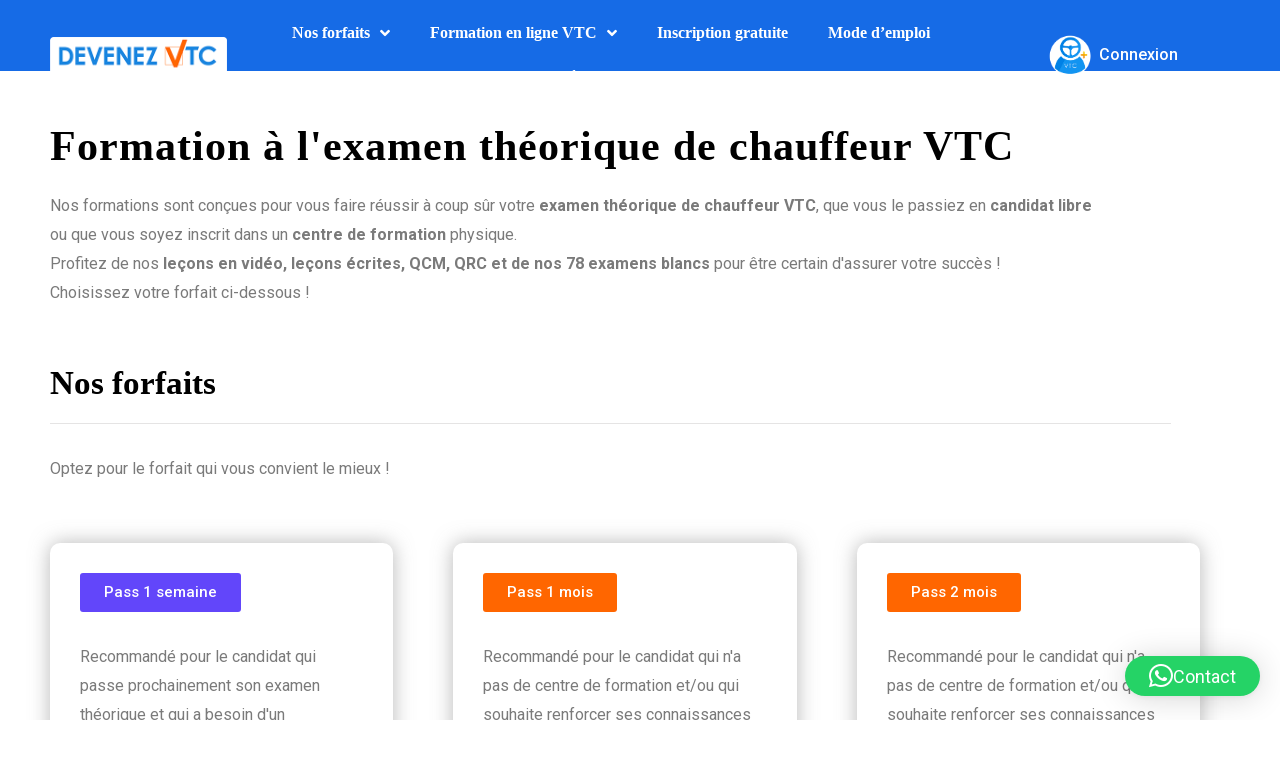

--- FILE ---
content_type: text/html; charset=UTF-8
request_url: https://devenez-vtc.com/nos-forfaits/?mepr-unauth-page=32174&redirect_to=%2Fexamen%2Ftest-2-epreuve-c-gestion-et-comptabilite%2F
body_size: 35824
content:
<!DOCTYPE html>
<html lang="fr-FR">
<head>
<meta charset="UTF-8">
<meta name="viewport" content="width=device-width, initial-scale=1">
	<link rel="profile" href="https://gmpg.org/xfn/11"> 
	<meta name='robots' content='index, follow, max-image-preview:large, max-snippet:-1, max-video-preview:-1' />
	<style>img:is([sizes="auto" i], [sizes^="auto," i]) { contain-intrinsic-size: 3000px 1500px }</style>
	<script id="cookie-law-info-gcm-var-js">
var _ckyGcm = {"status":true,"default_settings":[{"analytics":"granted","advertisement":"granted","functional":"granted","necessary":"granted","ad_user_data":"granted","ad_personalization":"granted","regions":"FR"}],"wait_for_update":500,"url_passthrough":true,"ads_data_redaction":true}</script>
<script id="cookie-law-info-gcm-js" type="text/javascript" src="https://devenez-vtc.com/wp-content/plugins/cookie-law-info/lite/frontend/js/gcm.min.js"></script> <script id="cookieyes" type="text/javascript" src="https://cdn-cookieyes.com/client_data/aa4a2cf13b4d968834f8ae34/script.js"></script>
	<!-- This site is optimized with the Yoast SEO plugin v26.7 - https://yoast.com/wordpress/plugins/seo/ -->
	<title>Nos forfaits Formation VTC</title>
	<meta name="description" content="Accédez à plus de 80 cours, de 10 000 questions certifiées sous forme de quiz rapides et de 78 examens blancs pour devenir VTC !Commencez quand vous voulez, où vous le souhaitez, selon votre rythme et vos besoins. Entraînez-vous, enchainez les tests et réussissez l&#039;examen théorique de chauffeur VTC !" />
	<link rel="canonical" href="https://devenez-vtc.com/nos-forfaits/" />
	<meta property="og:locale" content="fr_FR" />
	<meta property="og:type" content="article" />
	<meta property="og:title" content="Nos forfaits Formation VTC" />
	<meta property="og:description" content="Accédez à plus de 80 cours, de 10 000 questions certifiées sous forme de quiz rapides et de 78 examens blancs pour devenir VTC !Commencez quand vous voulez, où vous le souhaitez, selon votre rythme et vos besoins. Entraînez-vous, enchainez les tests et réussissez l&#039;examen théorique de chauffeur VTC !" />
	<meta property="og:url" content="https://devenez-vtc.com/nos-forfaits/" />
	<meta property="og:site_name" content="Formation en ligne chauffeur VTC : Examen VTC Cours e-learning" />
	<meta property="article:modified_time" content="2025-12-21T11:06:25+00:00" />
	<meta property="og:image" content="https://devenez-vtc.com/wp-content/uploads/2019/11/header-vtc-1.png" />
	<meta property="og:image:width" content="2339" />
	<meta property="og:image:height" content="2630" />
	<meta property="og:image:type" content="image/png" />
	<meta name="twitter:card" content="summary_large_image" />
	<meta name="twitter:label1" content="Durée de lecture estimée" />
	<meta name="twitter:data1" content="3 minutes" />
	<script type="application/ld+json" class="yoast-schema-graph">{"@context":"https://schema.org","@graph":[{"@type":"WebPage","@id":"https://devenez-vtc.com/nos-forfaits/","url":"https://devenez-vtc.com/nos-forfaits/","name":"Nos forfaits Formation VTC","isPartOf":{"@id":"https://devenez-vtc.com/#website"},"primaryImageOfPage":{"@id":"https://devenez-vtc.com/nos-forfaits/#primaryimage"},"image":{"@id":"https://devenez-vtc.com/nos-forfaits/#primaryimage"},"thumbnailUrl":"https://devenez-vtc.com/wp-content/uploads/2019/11/header-vtc-1.png","datePublished":"2019-09-27T22:02:45+00:00","dateModified":"2025-12-21T11:06:25+00:00","description":"Accédez à plus de 80 cours, de 10 000 questions certifiées sous forme de quiz rapides et de 78 examens blancs pour devenir VTC !Commencez quand vous voulez, où vous le souhaitez, selon votre rythme et vos besoins. Entraînez-vous, enchainez les tests et réussissez l'examen théorique de chauffeur VTC !","breadcrumb":{"@id":"https://devenez-vtc.com/nos-forfaits/#breadcrumb"},"inLanguage":"fr-FR","potentialAction":[{"@type":"ReadAction","target":["https://devenez-vtc.com/nos-forfaits/"]}]},{"@type":"ImageObject","inLanguage":"fr-FR","@id":"https://devenez-vtc.com/nos-forfaits/#primaryimage","url":"https://devenez-vtc.com/wp-content/uploads/2019/11/header-vtc-1.png","contentUrl":"https://devenez-vtc.com/wp-content/uploads/2019/11/header-vtc-1.png","width":2339,"height":2630},{"@type":"BreadcrumbList","@id":"https://devenez-vtc.com/nos-forfaits/#breadcrumb","itemListElement":[{"@type":"ListItem","position":1,"name":"Accueil","item":"https://devenez-vtc.com/"},{"@type":"ListItem","position":2,"name":"Nos forfaits Formation VTC et examens VTC"}]},{"@type":"WebSite","@id":"https://devenez-vtc.com/#website","url":"https://devenez-vtc.com/","name":"Formation en ligne chauffeur VTC : Examen VTC Cours e-learning","description":"L&#039;activité de chauffeur VTC vous tente ? Vous souhaitez mettre toutes les chances de votre côté pour réussir les épreuves théoriques ? Pour devenir VTC, entraînez-vous, enchaînez les tests blancs et faites en sorte que votre examen final devienne une formalité !","publisher":{"@id":"https://devenez-vtc.com/#organization"},"potentialAction":[{"@type":"SearchAction","target":{"@type":"EntryPoint","urlTemplate":"https://devenez-vtc.com/?s={search_term_string}"},"query-input":{"@type":"PropertyValueSpecification","valueRequired":true,"valueName":"search_term_string"}}],"inLanguage":"fr-FR"},{"@type":"Organization","@id":"https://devenez-vtc.com/#organization","name":"Devenez VTC - Formation & Examen VTC","url":"https://devenez-vtc.com/","logo":{"@type":"ImageObject","inLanguage":"fr-FR","@id":"https://devenez-vtc.com/#/schema/logo/image/","url":"https://devenez-vtc.com/wp-content/uploads/2020/02/cropped-logo_devenez_vtc-menu.png","contentUrl":"https://devenez-vtc.com/wp-content/uploads/2020/02/cropped-logo_devenez_vtc-menu.png","width":378,"height":80,"caption":"Devenez VTC - Formation & Examen VTC"},"image":{"@id":"https://devenez-vtc.com/#/schema/logo/image/"}}]}</script>
	<!-- / Yoast SEO plugin. -->


<link rel='dns-prefetch' href='//fonts.googleapis.com' />
<link rel="alternate" type="application/rss+xml" title="Formation en ligne chauffeur VTC : Examen VTC Cours e-learning &raquo; Flux" href="https://devenez-vtc.com/feed/" />
<link rel="alternate" type="application/rss+xml" title="Formation en ligne chauffeur VTC : Examen VTC Cours e-learning &raquo; Flux des commentaires" href="https://devenez-vtc.com/comments/feed/" />
<script>
window._wpemojiSettings = {"baseUrl":"https:\/\/s.w.org\/images\/core\/emoji\/15.0.3\/72x72\/","ext":".png","svgUrl":"https:\/\/s.w.org\/images\/core\/emoji\/15.0.3\/svg\/","svgExt":".svg","source":{"concatemoji":"https:\/\/devenez-vtc.com\/wp-includes\/js\/wp-emoji-release.min.js?ver=6.7.4"}};
/*! This file is auto-generated */
!function(i,n){var o,s,e;function c(e){try{var t={supportTests:e,timestamp:(new Date).valueOf()};sessionStorage.setItem(o,JSON.stringify(t))}catch(e){}}function p(e,t,n){e.clearRect(0,0,e.canvas.width,e.canvas.height),e.fillText(t,0,0);var t=new Uint32Array(e.getImageData(0,0,e.canvas.width,e.canvas.height).data),r=(e.clearRect(0,0,e.canvas.width,e.canvas.height),e.fillText(n,0,0),new Uint32Array(e.getImageData(0,0,e.canvas.width,e.canvas.height).data));return t.every(function(e,t){return e===r[t]})}function u(e,t,n){switch(t){case"flag":return n(e,"\ud83c\udff3\ufe0f\u200d\u26a7\ufe0f","\ud83c\udff3\ufe0f\u200b\u26a7\ufe0f")?!1:!n(e,"\ud83c\uddfa\ud83c\uddf3","\ud83c\uddfa\u200b\ud83c\uddf3")&&!n(e,"\ud83c\udff4\udb40\udc67\udb40\udc62\udb40\udc65\udb40\udc6e\udb40\udc67\udb40\udc7f","\ud83c\udff4\u200b\udb40\udc67\u200b\udb40\udc62\u200b\udb40\udc65\u200b\udb40\udc6e\u200b\udb40\udc67\u200b\udb40\udc7f");case"emoji":return!n(e,"\ud83d\udc26\u200d\u2b1b","\ud83d\udc26\u200b\u2b1b")}return!1}function f(e,t,n){var r="undefined"!=typeof WorkerGlobalScope&&self instanceof WorkerGlobalScope?new OffscreenCanvas(300,150):i.createElement("canvas"),a=r.getContext("2d",{willReadFrequently:!0}),o=(a.textBaseline="top",a.font="600 32px Arial",{});return e.forEach(function(e){o[e]=t(a,e,n)}),o}function t(e){var t=i.createElement("script");t.src=e,t.defer=!0,i.head.appendChild(t)}"undefined"!=typeof Promise&&(o="wpEmojiSettingsSupports",s=["flag","emoji"],n.supports={everything:!0,everythingExceptFlag:!0},e=new Promise(function(e){i.addEventListener("DOMContentLoaded",e,{once:!0})}),new Promise(function(t){var n=function(){try{var e=JSON.parse(sessionStorage.getItem(o));if("object"==typeof e&&"number"==typeof e.timestamp&&(new Date).valueOf()<e.timestamp+604800&&"object"==typeof e.supportTests)return e.supportTests}catch(e){}return null}();if(!n){if("undefined"!=typeof Worker&&"undefined"!=typeof OffscreenCanvas&&"undefined"!=typeof URL&&URL.createObjectURL&&"undefined"!=typeof Blob)try{var e="postMessage("+f.toString()+"("+[JSON.stringify(s),u.toString(),p.toString()].join(",")+"));",r=new Blob([e],{type:"text/javascript"}),a=new Worker(URL.createObjectURL(r),{name:"wpTestEmojiSupports"});return void(a.onmessage=function(e){c(n=e.data),a.terminate(),t(n)})}catch(e){}c(n=f(s,u,p))}t(n)}).then(function(e){for(var t in e)n.supports[t]=e[t],n.supports.everything=n.supports.everything&&n.supports[t],"flag"!==t&&(n.supports.everythingExceptFlag=n.supports.everythingExceptFlag&&n.supports[t]);n.supports.everythingExceptFlag=n.supports.everythingExceptFlag&&!n.supports.flag,n.DOMReady=!1,n.readyCallback=function(){n.DOMReady=!0}}).then(function(){return e}).then(function(){var e;n.supports.everything||(n.readyCallback(),(e=n.source||{}).concatemoji?t(e.concatemoji):e.wpemoji&&e.twemoji&&(t(e.twemoji),t(e.wpemoji)))}))}((window,document),window._wpemojiSettings);
</script>
<link rel='stylesheet' id='mp-theme-css' href='https://devenez-vtc.com/wp-content/plugins/memberpress/css/ui/theme.css?ver=1.12.6' media='all' />
<link rel='stylesheet' id='astra-theme-css-css' href='https://devenez-vtc.com/wp-content/themes/astra/assets/css/minified/style.min.css?ver=4.9.2' media='all' />
<style id='astra-theme-css-inline-css'>
.ast-no-sidebar .entry-content .alignfull {margin-left: calc( -50vw + 50%);margin-right: calc( -50vw + 50%);max-width: 100vw;width: 100vw;}.ast-no-sidebar .entry-content .alignwide {margin-left: calc(-41vw + 50%);margin-right: calc(-41vw + 50%);max-width: unset;width: unset;}.ast-no-sidebar .entry-content .alignfull .alignfull,.ast-no-sidebar .entry-content .alignfull .alignwide,.ast-no-sidebar .entry-content .alignwide .alignfull,.ast-no-sidebar .entry-content .alignwide .alignwide,.ast-no-sidebar .entry-content .wp-block-column .alignfull,.ast-no-sidebar .entry-content .wp-block-column .alignwide{width: 100%;margin-left: auto;margin-right: auto;}.wp-block-gallery,.blocks-gallery-grid {margin: 0;}.wp-block-separator {max-width: 100px;}.wp-block-separator.is-style-wide,.wp-block-separator.is-style-dots {max-width: none;}.entry-content .has-2-columns .wp-block-column:first-child {padding-right: 10px;}.entry-content .has-2-columns .wp-block-column:last-child {padding-left: 10px;}@media (max-width: 782px) {.entry-content .wp-block-columns .wp-block-column {flex-basis: 100%;}.entry-content .has-2-columns .wp-block-column:first-child {padding-right: 0;}.entry-content .has-2-columns .wp-block-column:last-child {padding-left: 0;}}body .entry-content .wp-block-latest-posts {margin-left: 0;}body .entry-content .wp-block-latest-posts li {list-style: none;}.ast-no-sidebar .ast-container .entry-content .wp-block-latest-posts {margin-left: 0;}.ast-header-break-point .entry-content .alignwide {margin-left: auto;margin-right: auto;}.entry-content .blocks-gallery-item img {margin-bottom: auto;}.wp-block-pullquote {border-top: 4px solid #555d66;border-bottom: 4px solid #555d66;color: #40464d;}:root{--ast-post-nav-space:0;--ast-container-default-xlg-padding:6.67em;--ast-container-default-lg-padding:5.67em;--ast-container-default-slg-padding:4.34em;--ast-container-default-md-padding:3.34em;--ast-container-default-sm-padding:6.67em;--ast-container-default-xs-padding:2.4em;--ast-container-default-xxs-padding:1.4em;--ast-code-block-background:#EEEEEE;--ast-comment-inputs-background:#FAFAFA;--ast-normal-container-width:1300px;--ast-narrow-container-width:750px;--ast-blog-title-font-weight:normal;--ast-blog-meta-weight:inherit;--ast-global-color-primary:var(--ast-global-color-5);--ast-global-color-secondary:var(--ast-global-color-4);--ast-global-color-alternate-background:var(--ast-global-color-7);--ast-global-color-subtle-background:var(--ast-global-color-6);--ast-bg-style-guide:#F8FAFC;--ast-shadow-style-guide:0px 0px 4px 0 #00000057;--ast-global-dark-bg-style:#fff;--ast-global-dark-lfs:#fbfbfb;--ast-widget-bg-color:#fafafa;--ast-wc-container-head-bg-color:#fbfbfb;--ast-title-layout-bg:#eeeeee;--ast-search-border-color:#e7e7e7;--ast-lifter-hover-bg:#e6e6e6;--ast-gallery-block-color:#000;--srfm-color-input-label:var(--ast-global-color-2);}html{font-size:100%;}a,.page-title{color:#4a80ec;}a:hover,a:focus{color:#004de5;}body,button,input,select,textarea,.ast-button,.ast-custom-button{font-family:'Roboto',sans-serif;font-weight:400;font-size:16px;font-size:1rem;}blockquote{color:#000000;}h1,.entry-content h1,h2,.entry-content h2,h3,.entry-content h3,h4,.entry-content h4,h5,.entry-content h5,h6,.entry-content h6,.site-title,.site-title a{font-family:'Roboto',sans-serif;font-weight:400;}.ast-site-identity .site-title a{color:#ffffff;}.site-title{font-size:35px;font-size:2.1875rem;display:none;}header .custom-logo-link img{max-width:330px;width:330px;}.astra-logo-svg{width:330px;}.site-header .site-description{font-size:15px;font-size:0.9375rem;display:none;}.entry-title{font-size:30px;font-size:1.875rem;}.archive .ast-article-post .ast-article-inner,.blog .ast-article-post .ast-article-inner,.archive .ast-article-post .ast-article-inner:hover,.blog .ast-article-post .ast-article-inner:hover{overflow:hidden;}h1,.entry-content h1{font-size:48px;font-size:3rem;font-weight:700;font-family:'Roboto',sans-serif;line-height:1.4em;}h2,.entry-content h2{font-size:30px;font-size:1.875rem;font-weight:400;font-family:'Roboto',sans-serif;line-height:1.3em;}h3,.entry-content h3{font-size:20px;font-size:1.25rem;font-weight:400;font-family:'Roboto',sans-serif;line-height:1.3em;}h4,.entry-content h4{font-size:18px;font-size:1.125rem;line-height:1.2em;font-weight:500;font-family:'Roboto',sans-serif;}h5,.entry-content h5{font-size:16px;font-size:1rem;line-height:1.2em;font-family:'Roboto',sans-serif;}h6,.entry-content h6{font-size:14px;font-size:0.875rem;line-height:1.25em;font-family:'Roboto',sans-serif;}::selection{background-color:#004de5;color:#ffffff;}body,h1,.entry-title a,.entry-content h1,h2,.entry-content h2,h3,.entry-content h3,h4,.entry-content h4,h5,.entry-content h5,h6,.entry-content h6{color:#3a3a3a;}.tagcloud a:hover,.tagcloud a:focus,.tagcloud a.current-item{color:#ffffff;border-color:#4a80ec;background-color:#4a80ec;}input:focus,input[type="text"]:focus,input[type="email"]:focus,input[type="url"]:focus,input[type="password"]:focus,input[type="reset"]:focus,input[type="search"]:focus,textarea:focus{border-color:#4a80ec;}input[type="radio"]:checked,input[type=reset],input[type="checkbox"]:checked,input[type="checkbox"]:hover:checked,input[type="checkbox"]:focus:checked,input[type=range]::-webkit-slider-thumb{border-color:#4a80ec;background-color:#4a80ec;box-shadow:none;}.site-footer a:hover + .post-count,.site-footer a:focus + .post-count{background:#4a80ec;border-color:#4a80ec;}.single .nav-links .nav-previous,.single .nav-links .nav-next{color:#4a80ec;}.entry-meta,.entry-meta *{line-height:1.45;color:#4a80ec;}.entry-meta a:not(.ast-button):hover,.entry-meta a:not(.ast-button):hover *,.entry-meta a:not(.ast-button):focus,.entry-meta a:not(.ast-button):focus *,.page-links > .page-link,.page-links .page-link:hover,.post-navigation a:hover{color:#004de5;}#cat option,.secondary .calendar_wrap thead a,.secondary .calendar_wrap thead a:visited{color:#4a80ec;}.secondary .calendar_wrap #today,.ast-progress-val span{background:#4a80ec;}.secondary a:hover + .post-count,.secondary a:focus + .post-count{background:#4a80ec;border-color:#4a80ec;}.calendar_wrap #today > a{color:#ffffff;}.page-links .page-link,.single .post-navigation a{color:#4a80ec;}.ast-search-menu-icon .search-form button.search-submit{padding:0 4px;}.ast-search-menu-icon form.search-form{padding-right:0;}.ast-header-search .ast-search-menu-icon.ast-dropdown-active .search-form,.ast-header-search .ast-search-menu-icon.ast-dropdown-active .search-field:focus{transition:all 0.2s;}.search-form input.search-field:focus{outline:none;}.widget-title,.widget .wp-block-heading{font-size:22px;font-size:1.375rem;color:#3a3a3a;}.ast-search-menu-icon.slide-search a:focus-visible:focus-visible,.astra-search-icon:focus-visible,#close:focus-visible,a:focus-visible,.ast-menu-toggle:focus-visible,.site .skip-link:focus-visible,.wp-block-loginout input:focus-visible,.wp-block-search.wp-block-search__button-inside .wp-block-search__inside-wrapper,.ast-header-navigation-arrow:focus-visible,.woocommerce .wc-proceed-to-checkout > .checkout-button:focus-visible,.woocommerce .woocommerce-MyAccount-navigation ul li a:focus-visible,.ast-orders-table__row .ast-orders-table__cell:focus-visible,.woocommerce .woocommerce-order-details .order-again > .button:focus-visible,.woocommerce .woocommerce-message a.button.wc-forward:focus-visible,.woocommerce #minus_qty:focus-visible,.woocommerce #plus_qty:focus-visible,a#ast-apply-coupon:focus-visible,.woocommerce .woocommerce-info a:focus-visible,.woocommerce .astra-shop-summary-wrap a:focus-visible,.woocommerce a.wc-forward:focus-visible,#ast-apply-coupon:focus-visible,.woocommerce-js .woocommerce-mini-cart-item a.remove:focus-visible,#close:focus-visible,.button.search-submit:focus-visible,#search_submit:focus,.normal-search:focus-visible,.ast-header-account-wrap:focus-visible,.woocommerce .ast-on-card-button.ast-quick-view-trigger:focus{outline-style:dotted;outline-color:inherit;outline-width:thin;}input:focus,input[type="text"]:focus,input[type="email"]:focus,input[type="url"]:focus,input[type="password"]:focus,input[type="reset"]:focus,input[type="search"]:focus,input[type="number"]:focus,textarea:focus,.wp-block-search__input:focus,[data-section="section-header-mobile-trigger"] .ast-button-wrap .ast-mobile-menu-trigger-minimal:focus,.ast-mobile-popup-drawer.active .menu-toggle-close:focus,.woocommerce-ordering select.orderby:focus,#ast-scroll-top:focus,#coupon_code:focus,.woocommerce-page #comment:focus,.woocommerce #reviews #respond input#submit:focus,.woocommerce a.add_to_cart_button:focus,.woocommerce .button.single_add_to_cart_button:focus,.woocommerce .woocommerce-cart-form button:focus,.woocommerce .woocommerce-cart-form__cart-item .quantity .qty:focus,.woocommerce .woocommerce-billing-fields .woocommerce-billing-fields__field-wrapper .woocommerce-input-wrapper > .input-text:focus,.woocommerce #order_comments:focus,.woocommerce #place_order:focus,.woocommerce .woocommerce-address-fields .woocommerce-address-fields__field-wrapper .woocommerce-input-wrapper > .input-text:focus,.woocommerce .woocommerce-MyAccount-content form button:focus,.woocommerce .woocommerce-MyAccount-content .woocommerce-EditAccountForm .woocommerce-form-row .woocommerce-Input.input-text:focus,.woocommerce .ast-woocommerce-container .woocommerce-pagination ul.page-numbers li a:focus,body #content .woocommerce form .form-row .select2-container--default .select2-selection--single:focus,#ast-coupon-code:focus,.woocommerce.woocommerce-js .quantity input[type=number]:focus,.woocommerce-js .woocommerce-mini-cart-item .quantity input[type=number]:focus,.woocommerce p#ast-coupon-trigger:focus{border-style:dotted;border-color:inherit;border-width:thin;}input{outline:none;}.main-header-menu .menu-link,.ast-header-custom-item a{color:#3a3a3a;}.main-header-menu .menu-item:hover > .menu-link,.main-header-menu .menu-item:hover > .ast-menu-toggle,.main-header-menu .ast-masthead-custom-menu-items a:hover,.main-header-menu .menu-item.focus > .menu-link,.main-header-menu .menu-item.focus > .ast-menu-toggle,.main-header-menu .current-menu-item > .menu-link,.main-header-menu .current-menu-ancestor > .menu-link,.main-header-menu .current-menu-item > .ast-menu-toggle,.main-header-menu .current-menu-ancestor > .ast-menu-toggle{color:#4a80ec;}.header-main-layout-3 .ast-main-header-bar-alignment{margin-right:auto;}.header-main-layout-2 .site-header-section-left .ast-site-identity{text-align:left;}.site-logo-img img{ transition:all 0.2s linear;}body .ast-oembed-container *{position:absolute;top:0;width:100%;height:100%;left:0;}body .wp-block-embed-pocket-casts .ast-oembed-container *{position:unset;}.ast-header-break-point .ast-mobile-menu-buttons-minimal.menu-toggle{background:transparent;color:#0984e3;}.ast-header-break-point .ast-mobile-menu-buttons-outline.menu-toggle{background:transparent;border:1px solid #0984e3;color:#0984e3;}.ast-header-break-point .ast-mobile-menu-buttons-fill.menu-toggle{background:#0984e3;color:#ffffff;}.ast-single-post-featured-section + article {margin-top: 2em;}.site-content .ast-single-post-featured-section img {width: 100%;overflow: hidden;object-fit: cover;}.site > .ast-single-related-posts-container {margin-top: 0;}@media (min-width: 769px) {.ast-desktop .ast-container--narrow {max-width: var(--ast-narrow-container-width);margin: 0 auto;}}.ast-page-builder-template .hentry {margin: 0;}.ast-page-builder-template .site-content > .ast-container {max-width: 100%;padding: 0;}.ast-page-builder-template .site .site-content #primary {padding: 0;margin: 0;}.ast-page-builder-template .no-results {text-align: center;margin: 4em auto;}.ast-page-builder-template .ast-pagination {padding: 2em;}.ast-page-builder-template .entry-header.ast-no-title.ast-no-thumbnail {margin-top: 0;}.ast-page-builder-template .entry-header.ast-header-without-markup {margin-top: 0;margin-bottom: 0;}.ast-page-builder-template .entry-header.ast-no-title.ast-no-meta {margin-bottom: 0;}.ast-page-builder-template.single .post-navigation {padding-bottom: 2em;}.ast-page-builder-template.single-post .site-content > .ast-container {max-width: 100%;}.ast-page-builder-template .entry-header {margin-top: 4em;margin-left: auto;margin-right: auto;padding-left: 20px;padding-right: 20px;}.single.ast-page-builder-template .entry-header {padding-left: 20px;padding-right: 20px;}.ast-page-builder-template .ast-archive-description {margin: 4em auto 0;padding-left: 20px;padding-right: 20px;}.ast-page-builder-template.ast-no-sidebar .entry-content .alignwide {margin-left: 0;margin-right: 0;}.ast-small-footer{color:#ffffff;}.ast-small-footer > .ast-footer-overlay{background-color:#0984e3;;}.footer-adv .footer-adv-overlay{border-top-style:solid;border-top-color:#7a7a7a;}.wp-block-buttons.aligncenter{justify-content:center;}.ast-left-sidebar.ast-single-post #primary,.ast-right-sidebar.ast-single-post #primary,.ast-separate-container.ast-single-post.ast-right-sidebar #primary,.ast-separate-container.ast-single-post.ast-left-sidebar #primary,.ast-separate-container.ast-single-post #primary,.ast-narrow-container.ast-single-post #primary{padding-left:40px;padding-right:40px;}@media (max-width:782px){.entry-content .wp-block-columns .wp-block-column{margin-left:0px;}}.wp-block-image.aligncenter{margin-left:auto;margin-right:auto;}.wp-block-table.aligncenter{margin-left:auto;margin-right:auto;}.wp-block-buttons .wp-block-button.is-style-outline .wp-block-button__link.wp-element-button,.ast-outline-button,.wp-block-uagb-buttons-child .uagb-buttons-repeater.ast-outline-button{border-color:#0984e3;border-top-width:2px;border-right-width:2px;border-bottom-width:2px;border-left-width:2px;font-family:inherit;font-weight:inherit;line-height:1em;border-top-left-radius:50px;border-top-right-radius:50px;border-bottom-right-radius:50px;border-bottom-left-radius:50px;}.wp-block-button.is-style-outline .wp-block-button__link:hover,.wp-block-buttons .wp-block-button.is-style-outline .wp-block-button__link:focus,.wp-block-buttons .wp-block-button.is-style-outline > .wp-block-button__link:not(.has-text-color):hover,.wp-block-buttons .wp-block-button.wp-block-button__link.is-style-outline:not(.has-text-color):hover,.ast-outline-button:hover,.ast-outline-button:focus,.wp-block-uagb-buttons-child .uagb-buttons-repeater.ast-outline-button:hover,.wp-block-uagb-buttons-child .uagb-buttons-repeater.ast-outline-button:focus{background-color:#4a80ec;}.wp-block-button .wp-block-button__link.wp-element-button.is-style-outline:not(.has-background),.wp-block-button.is-style-outline>.wp-block-button__link.wp-element-button:not(.has-background),.ast-outline-button{background-color:#0984e3;}.entry-content[data-ast-blocks-layout] > figure{margin-bottom:1em;}.elementor-widget-container .elementor-loop-container .e-loop-item[data-elementor-type="loop-item"]{width:100%;}@media (max-width:768px){.ast-separate-container #primary,.ast-separate-container #secondary{padding:1.5em 0;}#primary,#secondary{padding:1.5em 0;margin:0;}.ast-left-sidebar #content > .ast-container{display:flex;flex-direction:column-reverse;width:100%;}.ast-separate-container .ast-article-post,.ast-separate-container .ast-article-single{padding:1.5em 2.14em;}.ast-author-box img.avatar{margin:20px 0 0 0;}}@media (min-width:769px){.ast-separate-container.ast-right-sidebar #primary,.ast-separate-container.ast-left-sidebar #primary{border:0;}.search-no-results.ast-separate-container #primary{margin-bottom:4em;}}.menu-toggle,button,.ast-button,.ast-custom-button,.button,input#submit,input[type="button"],input[type="submit"],input[type="reset"]{color:#ffffff;border-color:#0984e3;background-color:#0984e3;border-top-left-radius:50px;border-top-right-radius:50px;border-bottom-right-radius:50px;border-bottom-left-radius:50px;padding-top:12px;padding-right:30px;padding-bottom:12px;padding-left:30px;font-family:inherit;font-weight:inherit;}button:focus,.menu-toggle:hover,button:hover,.ast-button:hover,.ast-custom-button:hover .button:hover,.ast-custom-button:hover,input[type=reset]:hover,input[type=reset]:focus,input#submit:hover,input#submit:focus,input[type="button"]:hover,input[type="button"]:focus,input[type="submit"]:hover,input[type="submit"]:focus{color:#ffffff;background-color:#4a80ec;border-color:#4a80ec;}@media (max-width:768px){.ast-mobile-header-stack .main-header-bar .ast-search-menu-icon{display:inline-block;}.ast-header-break-point.ast-header-custom-item-outside .ast-mobile-header-stack .main-header-bar .ast-search-icon{margin:0;}.ast-comment-avatar-wrap img{max-width:2.5em;}.ast-comment-meta{padding:0 1.8888em 1.3333em;}.ast-separate-container .ast-comment-list li.depth-1{padding:1.5em 2.14em;}.ast-separate-container .comment-respond{padding:2em 2.14em;}}@media (min-width:544px){.ast-container{max-width:100%;}}@media (max-width:544px){.ast-separate-container .ast-article-post,.ast-separate-container .ast-article-single,.ast-separate-container .comments-title,.ast-separate-container .ast-archive-description{padding:1.5em 1em;}.ast-separate-container #content .ast-container{padding-left:0.54em;padding-right:0.54em;}.ast-separate-container .ast-comment-list .bypostauthor{padding:.5em;}.ast-search-menu-icon.ast-dropdown-active .search-field{width:170px;}.site-branding img,.site-header .site-logo-img .custom-logo-link img{max-width:100%;}} #ast-mobile-header .ast-site-header-cart-li a{pointer-events:none;}body,.ast-separate-container{background-color:#ffffff;background-image:none;}.ast-no-sidebar.ast-separate-container .entry-content .alignfull {margin-left: -6.67em;margin-right: -6.67em;width: auto;}@media (max-width: 1200px) {.ast-no-sidebar.ast-separate-container .entry-content .alignfull {margin-left: -2.4em;margin-right: -2.4em;}}@media (max-width: 768px) {.ast-no-sidebar.ast-separate-container .entry-content .alignfull {margin-left: -2.14em;margin-right: -2.14em;}}@media (max-width: 544px) {.ast-no-sidebar.ast-separate-container .entry-content .alignfull {margin-left: -1em;margin-right: -1em;}}.ast-no-sidebar.ast-separate-container .entry-content .alignwide {margin-left: -20px;margin-right: -20px;}.ast-no-sidebar.ast-separate-container .entry-content .wp-block-column .alignfull,.ast-no-sidebar.ast-separate-container .entry-content .wp-block-column .alignwide {margin-left: auto;margin-right: auto;width: 100%;}@media (max-width:768px){.site-title{display:none;}.site-header .site-description{display:none;}h1,.entry-content h1{font-size:30px;}h2,.entry-content h2{font-size:25px;}h3,.entry-content h3{font-size:20px;}}@media (max-width:544px){.site-title{display:none;}.site-header .site-description{display:none;}h1,.entry-content h1{font-size:22px;}h2,.entry-content h2{font-size:25px;}h3,.entry-content h3{font-size:20px;}header .custom-logo-link img,.ast-header-break-point .site-branding img,.ast-header-break-point .custom-logo-link img{max-width:90px;width:90px;}.astra-logo-svg{width:90px;}.ast-header-break-point .site-logo-img .custom-mobile-logo-link img{max-width:90px;}}@media (max-width:768px){html{font-size:91.2%;}}@media (max-width:544px){html{font-size:91.2%;}}@media (min-width:769px){.ast-container{max-width:1340px;}}@font-face {font-family: "Astra";src: url(https://devenez-vtc.com/wp-content/themes/astra/assets/fonts/astra.woff) format("woff"),url(https://devenez-vtc.com/wp-content/themes/astra/assets/fonts/astra.ttf) format("truetype"),url(https://devenez-vtc.com/wp-content/themes/astra/assets/fonts/astra.svg#astra) format("svg");font-weight: normal;font-style: normal;font-display: fallback;}@media (max-width:768px) {.main-header-bar .main-header-bar-navigation{display:none;}}@media (min-width:769px){.blog .site-content > .ast-container,.archive .site-content > .ast-container,.search .site-content > .ast-container{max-width:1600px;}}.ast-desktop .main-header-menu.submenu-with-border .sub-menu,.ast-desktop .main-header-menu.submenu-with-border .astra-full-megamenu-wrapper{border-color:#004de5;}.ast-desktop .main-header-menu.submenu-with-border .sub-menu{border-style:solid;}.ast-desktop .main-header-menu.submenu-with-border .sub-menu .sub-menu{top:-0px;}.ast-desktop .main-header-menu.submenu-with-border .sub-menu .menu-link,.ast-desktop .main-header-menu.submenu-with-border .children .menu-link{border-bottom-width:0px;border-style:solid;border-color:#eaeaea;}@media (min-width:769px){.main-header-menu .sub-menu .menu-item.ast-left-align-sub-menu:hover > .sub-menu,.main-header-menu .sub-menu .menu-item.ast-left-align-sub-menu.focus > .sub-menu{margin-left:-0px;}}.site .comments-area{padding-bottom:3em;}.ast-header-break-point.ast-header-custom-item-inside .main-header-bar .main-header-bar-navigation .ast-search-icon {display: none;}.ast-header-break-point.ast-header-custom-item-inside .main-header-bar .ast-search-menu-icon .search-form {padding: 0;display: block;overflow: hidden;}.ast-header-break-point .ast-header-custom-item .widget:last-child {margin-bottom: 1em;}.ast-header-custom-item .widget {margin: 0.5em;display: inline-block;vertical-align: middle;}.ast-header-custom-item .widget p {margin-bottom: 0;}.ast-header-custom-item .widget li {width: auto;}.ast-header-custom-item-inside .button-custom-menu-item .menu-link {display: none;}.ast-header-custom-item-inside.ast-header-break-point .button-custom-menu-item .ast-custom-button-link {display: none;}.ast-header-custom-item-inside.ast-header-break-point .button-custom-menu-item .menu-link {display: block;}.ast-header-break-point.ast-header-custom-item-outside .main-header-bar .ast-search-icon {margin-right: 1em;}.ast-header-break-point.ast-header-custom-item-inside .main-header-bar .ast-search-menu-icon .search-field,.ast-header-break-point.ast-header-custom-item-inside .main-header-bar .ast-search-menu-icon.ast-inline-search .search-field {width: 100%;padding-right: 5.5em;}.ast-header-break-point.ast-header-custom-item-inside .main-header-bar .ast-search-menu-icon .search-submit {display: block;position: absolute;height: 100%;top: 0;right: 0;padding: 0 1em;border-radius: 0;}.ast-header-break-point .ast-header-custom-item .ast-masthead-custom-menu-items {padding-left: 20px;padding-right: 20px;margin-bottom: 1em;margin-top: 1em;}.ast-header-custom-item-inside.ast-header-break-point .button-custom-menu-item {padding-left: 0;padding-right: 0;margin-top: 0;margin-bottom: 0;}.astra-icon-down_arrow::after {content: "\e900";font-family: Astra;}.astra-icon-close::after {content: "\e5cd";font-family: Astra;}.astra-icon-drag_handle::after {content: "\e25d";font-family: Astra;}.astra-icon-format_align_justify::after {content: "\e235";font-family: Astra;}.astra-icon-menu::after {content: "\e5d2";font-family: Astra;}.astra-icon-reorder::after {content: "\e8fe";font-family: Astra;}.astra-icon-search::after {content: "\e8b6";font-family: Astra;}.astra-icon-zoom_in::after {content: "\e56b";font-family: Astra;}.astra-icon-check-circle::after {content: "\e901";font-family: Astra;}.astra-icon-shopping-cart::after {content: "\f07a";font-family: Astra;}.astra-icon-shopping-bag::after {content: "\f290";font-family: Astra;}.astra-icon-shopping-basket::after {content: "\f291";font-family: Astra;}.astra-icon-circle-o::after {content: "\e903";font-family: Astra;}.astra-icon-certificate::after {content: "\e902";font-family: Astra;}blockquote {padding: 1.2em;}:root .has-ast-global-color-0-color{color:var(--ast-global-color-0);}:root .has-ast-global-color-0-background-color{background-color:var(--ast-global-color-0);}:root .wp-block-button .has-ast-global-color-0-color{color:var(--ast-global-color-0);}:root .wp-block-button .has-ast-global-color-0-background-color{background-color:var(--ast-global-color-0);}:root .has-ast-global-color-1-color{color:var(--ast-global-color-1);}:root .has-ast-global-color-1-background-color{background-color:var(--ast-global-color-1);}:root .wp-block-button .has-ast-global-color-1-color{color:var(--ast-global-color-1);}:root .wp-block-button .has-ast-global-color-1-background-color{background-color:var(--ast-global-color-1);}:root .has-ast-global-color-2-color{color:var(--ast-global-color-2);}:root .has-ast-global-color-2-background-color{background-color:var(--ast-global-color-2);}:root .wp-block-button .has-ast-global-color-2-color{color:var(--ast-global-color-2);}:root .wp-block-button .has-ast-global-color-2-background-color{background-color:var(--ast-global-color-2);}:root .has-ast-global-color-3-color{color:var(--ast-global-color-3);}:root .has-ast-global-color-3-background-color{background-color:var(--ast-global-color-3);}:root .wp-block-button .has-ast-global-color-3-color{color:var(--ast-global-color-3);}:root .wp-block-button .has-ast-global-color-3-background-color{background-color:var(--ast-global-color-3);}:root .has-ast-global-color-4-color{color:var(--ast-global-color-4);}:root .has-ast-global-color-4-background-color{background-color:var(--ast-global-color-4);}:root .wp-block-button .has-ast-global-color-4-color{color:var(--ast-global-color-4);}:root .wp-block-button .has-ast-global-color-4-background-color{background-color:var(--ast-global-color-4);}:root .has-ast-global-color-5-color{color:var(--ast-global-color-5);}:root .has-ast-global-color-5-background-color{background-color:var(--ast-global-color-5);}:root .wp-block-button .has-ast-global-color-5-color{color:var(--ast-global-color-5);}:root .wp-block-button .has-ast-global-color-5-background-color{background-color:var(--ast-global-color-5);}:root .has-ast-global-color-6-color{color:var(--ast-global-color-6);}:root .has-ast-global-color-6-background-color{background-color:var(--ast-global-color-6);}:root .wp-block-button .has-ast-global-color-6-color{color:var(--ast-global-color-6);}:root .wp-block-button .has-ast-global-color-6-background-color{background-color:var(--ast-global-color-6);}:root .has-ast-global-color-7-color{color:var(--ast-global-color-7);}:root .has-ast-global-color-7-background-color{background-color:var(--ast-global-color-7);}:root .wp-block-button .has-ast-global-color-7-color{color:var(--ast-global-color-7);}:root .wp-block-button .has-ast-global-color-7-background-color{background-color:var(--ast-global-color-7);}:root .has-ast-global-color-8-color{color:var(--ast-global-color-8);}:root .has-ast-global-color-8-background-color{background-color:var(--ast-global-color-8);}:root .wp-block-button .has-ast-global-color-8-color{color:var(--ast-global-color-8);}:root .wp-block-button .has-ast-global-color-8-background-color{background-color:var(--ast-global-color-8);}:root{--ast-global-color-0:#0170B9;--ast-global-color-1:#3a3a3a;--ast-global-color-2:#3a3a3a;--ast-global-color-3:#4B4F58;--ast-global-color-4:#F5F5F5;--ast-global-color-5:#FFFFFF;--ast-global-color-6:#E5E5E5;--ast-global-color-7:#424242;--ast-global-color-8:#000000;}:root {--ast-border-color : #dddddd;}.ast-single-entry-banner {-js-display: flex;display: flex;flex-direction: column;justify-content: center;text-align: center;position: relative;background: var(--ast-title-layout-bg);}.ast-single-entry-banner[data-banner-layout="layout-1"] {max-width: 1300px;background: inherit;padding: 20px 0;}.ast-single-entry-banner[data-banner-width-type="custom"] {margin: 0 auto;width: 100%;}.ast-single-entry-banner + .site-content .entry-header {margin-bottom: 0;}.site .ast-author-avatar {--ast-author-avatar-size: ;}a.ast-underline-text {text-decoration: underline;}.ast-container > .ast-terms-link {position: relative;display: block;}a.ast-button.ast-badge-tax {padding: 4px 8px;border-radius: 3px;font-size: inherit;}header.entry-header .entry-title{font-size:22px;font-size:1.375rem;}header.entry-header > *:not(:last-child){margin-bottom:10px;}@media (max-width:768px){header.entry-header .entry-title{font-size:22px;font-size:1.375rem;}}@media (max-width:544px){header.entry-header .entry-title{font-size:20px;font-size:1.25rem;}}.ast-archive-entry-banner {-js-display: flex;display: flex;flex-direction: column;justify-content: center;text-align: center;position: relative;background: var(--ast-title-layout-bg);}.ast-archive-entry-banner[data-banner-width-type="custom"] {margin: 0 auto;width: 100%;}.ast-archive-entry-banner[data-banner-layout="layout-1"] {background: inherit;padding: 20px 0;text-align: left;}body.archive .ast-archive-description{max-width:1300px;width:100%;text-align:left;padding-top:3em;padding-right:3em;padding-bottom:3em;padding-left:3em;}body.archive .ast-archive-description .ast-archive-title,body.archive .ast-archive-description .ast-archive-title *{font-size:40px;font-size:2.5rem;}body.archive .ast-archive-description > *:not(:last-child){margin-bottom:10px;}@media (max-width:768px){body.archive .ast-archive-description{text-align:left;}}@media (max-width:544px){body.archive .ast-archive-description{text-align:left;}}.ast-theme-transparent-header #masthead .site-logo-img .transparent-custom-logo .astra-logo-svg{width:450px;}.ast-theme-transparent-header #masthead .site-logo-img .transparent-custom-logo img{ max-width:450px; width:450px;}@media (min-width:768px){.ast-theme-transparent-header #masthead{position:absolute;left:0;right:0;}.ast-theme-transparent-header .main-header-bar,.ast-theme-transparent-header.ast-header-break-point .main-header-bar{background:none;}body.elementor-editor-active.ast-theme-transparent-header #masthead,.fl-builder-edit .ast-theme-transparent-header #masthead,body.vc_editor.ast-theme-transparent-header #masthead,body.brz-ed.ast-theme-transparent-header #masthead{z-index:0;}.ast-header-break-point.ast-replace-site-logo-transparent.ast-theme-transparent-header .custom-mobile-logo-link{display:none;}.ast-header-break-point.ast-replace-site-logo-transparent.ast-theme-transparent-header .transparent-custom-logo{display:inline-block;}.ast-theme-transparent-header .ast-above-header,.ast-theme-transparent-header .ast-above-header.ast-above-header-bar{background-image:none;background-color:transparent;}.ast-theme-transparent-header .ast-below-header,.ast-theme-transparent-header .ast-below-header.ast-below-header-bar{background-image:none;background-color:transparent;}}.ast-theme-transparent-header .site-title a,.ast-theme-transparent-header .site-title a:focus,.ast-theme-transparent-header .site-title a:hover,.ast-theme-transparent-header .site-title a:visited{color:#ffffff;}.ast-theme-transparent-header .site-header .site-description{color:#ffffff;}.ast-theme-transparent-header .ast-builder-menu .main-header-menu,.ast-theme-transparent-header .ast-builder-menu .main-header-menu .menu-link,.ast-theme-transparent-header [CLASS*="ast-builder-menu-"] .main-header-menu .menu-item > .menu-link,.ast-theme-transparent-header .ast-masthead-custom-menu-items,.ast-theme-transparent-header .ast-masthead-custom-menu-items a,.ast-theme-transparent-header .ast-builder-menu .main-header-menu .menu-item > .ast-menu-toggle,.ast-theme-transparent-header .ast-builder-menu .main-header-menu .menu-item > .ast-menu-toggle,.ast-theme-transparent-header .ast-above-header-navigation a,.ast-header-break-point.ast-theme-transparent-header .ast-above-header-navigation a,.ast-header-break-point.ast-theme-transparent-header .ast-above-header-navigation > ul.ast-above-header-menu > .menu-item-has-children:not(.current-menu-item) > .ast-menu-toggle,.ast-theme-transparent-header .ast-below-header-menu,.ast-theme-transparent-header .ast-below-header-menu a,.ast-header-break-point.ast-theme-transparent-header .ast-below-header-menu a,.ast-header-break-point.ast-theme-transparent-header .ast-below-header-menu,.ast-theme-transparent-header .main-header-menu .menu-link{color:rgba(255,255,255,0.84);}.ast-theme-transparent-header .ast-builder-menu .main-header-menu .menu-item:hover > .menu-link,.ast-theme-transparent-header .ast-builder-menu .main-header-menu .menu-item:hover > .ast-menu-toggle,.ast-theme-transparent-header .ast-builder-menu .main-header-menu .ast-masthead-custom-menu-items a:hover,.ast-theme-transparent-header .ast-builder-menu .main-header-menu .focus > .menu-link,.ast-theme-transparent-header .ast-builder-menu .main-header-menu .focus > .ast-menu-toggle,.ast-theme-transparent-header .ast-builder-menu .main-header-menu .current-menu-item > .menu-link,.ast-theme-transparent-header .ast-builder-menu .main-header-menu .current-menu-ancestor > .menu-link,.ast-theme-transparent-header .ast-builder-menu .main-header-menu .current-menu-item > .ast-menu-toggle,.ast-theme-transparent-header .ast-builder-menu .main-header-menu .current-menu-ancestor > .ast-menu-toggle,.ast-theme-transparent-header [CLASS*="ast-builder-menu-"] .main-header-menu .current-menu-item > .menu-link,.ast-theme-transparent-header [CLASS*="ast-builder-menu-"] .main-header-menu .current-menu-ancestor > .menu-link,.ast-theme-transparent-header [CLASS*="ast-builder-menu-"] .main-header-menu .current-menu-item > .ast-menu-toggle,.ast-theme-transparent-header [CLASS*="ast-builder-menu-"] .main-header-menu .current-menu-ancestor > .ast-menu-toggle,.ast-theme-transparent-header .main-header-menu .menu-item:hover > .menu-link,.ast-theme-transparent-header .main-header-menu .current-menu-item > .menu-link,.ast-theme-transparent-header .main-header-menu .current-menu-ancestor > .menu-link{color:#ffffff;}.ast-theme-transparent-header .ast-builder-menu .main-header-menu .menu-item .sub-menu .menu-link,.ast-theme-transparent-header .main-header-menu .menu-item .sub-menu .menu-link{background-color:transparent;}@media (max-width:768px){.ast-theme-transparent-header #masthead{position:absolute;left:0;right:0;}.ast-theme-transparent-header .main-header-bar,.ast-theme-transparent-header.ast-header-break-point .main-header-bar{background:none;}body.elementor-editor-active.ast-theme-transparent-header #masthead,.fl-builder-edit .ast-theme-transparent-header #masthead,body.vc_editor.ast-theme-transparent-header #masthead,body.brz-ed.ast-theme-transparent-header #masthead{z-index:0;}.ast-header-break-point.ast-replace-site-logo-transparent.ast-theme-transparent-header .custom-mobile-logo-link{display:none;}.ast-header-break-point.ast-replace-site-logo-transparent.ast-theme-transparent-header .transparent-custom-logo{display:inline-block;}.ast-theme-transparent-header .ast-above-header,.ast-theme-transparent-header .ast-above-header.ast-above-header-bar{background-image:none;background-color:transparent;}.ast-theme-transparent-header .ast-below-header,.ast-theme-transparent-header .ast-below-header.ast-below-header-bar{background-image:none;background-color:transparent;}}@media (max-width:768px){.ast-theme-transparent-header.ast-header-break-point .ast-builder-menu .main-header-menu,.ast-theme-transparent-header.ast-header-break-point .ast-builder-menu.main-header-menu .sub-menu,.ast-theme-transparent-header.ast-header-break-point .ast-builder-menu.main-header-menu,.ast-theme-transparent-header.ast-header-break-point .ast-builder-menu .main-header-bar-wrap .main-header-menu,.ast-flyout-menu-enable.ast-header-break-point.ast-theme-transparent-header .main-header-bar-navigation .site-navigation,.ast-fullscreen-menu-enable.ast-header-break-point.ast-theme-transparent-header .main-header-bar-navigation .site-navigation,.ast-flyout-above-menu-enable.ast-header-break-point.ast-theme-transparent-header .ast-above-header-navigation-wrap .ast-above-header-navigation,.ast-flyout-below-menu-enable.ast-header-break-point.ast-theme-transparent-header .ast-below-header-navigation-wrap .ast-below-header-actual-nav,.ast-fullscreen-above-menu-enable.ast-header-break-point.ast-theme-transparent-header .ast-above-header-navigation-wrap,.ast-fullscreen-below-menu-enable.ast-header-break-point.ast-theme-transparent-header .ast-below-header-navigation-wrap,.ast-theme-transparent-header .main-header-menu .menu-link{background-color:#ffffff;}.ast-theme-transparent-header .ast-builder-menu .main-header-menu .menu-item .sub-menu,.ast-header-break-point.ast-flyout-menu-enable.ast-header-break-point .ast-builder-menu .main-header-bar-navigation .main-header-menu .menu-item .sub-menu,.ast-theme-transparent-header.astra-hfb-header .ast-builder-menu [CLASS*="ast-builder-menu-"] .main-header-menu .menu-item .sub-menu,.ast-header-break-point.ast-flyout-menu-enable.astra-hfb-header .ast-builder-menu .main-header-bar-navigation [CLASS*="ast-builder-menu-"] .main-header-menu .menu-item .sub-menu,.ast-theme-transparent-header .ast-builder-menu .main-header-menu .menu-item .sub-menu .menu-link,.ast-header-break-point.ast-flyout-menu-enable.ast-header-break-point .ast-builder-menu .main-header-bar-navigation .main-header-menu .menu-item .sub-menu .menu-link,.ast-theme-transparent-header.astra-hfb-header .ast-builder-menu [CLASS*="ast-builder-menu-"] .main-header-menu .menu-item .sub-menu .menu-link,.ast-header-break-point.ast-flyout-menu-enable.astra-hfb-header .ast-builder-menu .main-header-bar-navigation [CLASS*="ast-builder-menu-"] .main-header-menu .menu-item .sub-menu .menu-link,.ast-theme-transparent-header .main-header-menu .menu-item .sub-menu .menu-link,.ast-header-break-point.ast-flyout-menu-enable.ast-header-break-point .main-header-bar-navigation .main-header-menu .menu-item .sub-menu .menu-link,.ast-theme-transparent-header .main-header-menu .menu-item .sub-menu,.ast-header-break-point.ast-flyout-menu-enable.ast-header-break-point .main-header-bar-navigation .main-header-menu .menu-item .sub-menu{background-color:#ffffff;}.ast-theme-transparent-header .ast-builder-menu .main-header-menu,.ast-theme-transparent-header .ast-builder-menu .main-header-menu .menu-link,.ast-theme-transparent-header [CLASS*="ast-builder-menu-"] .main-header-menu .menu-item > .menu-link,.ast-theme-transparent-header .ast-masthead-custom-menu-items,.ast-theme-transparent-header .ast-masthead-custom-menu-items a,.ast-theme-transparent-header .ast-builder-menu .main-header-menu .menu-item > .ast-menu-toggle,.ast-theme-transparent-header .ast-builder-menu .main-header-menu .menu-item > .ast-menu-toggle,.ast-theme-transparent-header .main-header-menu .menu-link{color:#272c6c;}.ast-theme-transparent-header .ast-builder-menu .main-header-menu .menu-item:hover > .menu-link,.ast-theme-transparent-header .ast-builder-menu .main-header-menu .menu-item:hover > .ast-menu-toggle,.ast-theme-transparent-header .ast-builder-menu .main-header-menu .ast-masthead-custom-menu-items a:hover,.ast-theme-transparent-header .ast-builder-menu .main-header-menu .focus > .menu-link,.ast-theme-transparent-header .ast-builder-menu .main-header-menu .focus > .ast-menu-toggle,.ast-theme-transparent-header .ast-builder-menu .main-header-menu .current-menu-item > .menu-link,.ast-theme-transparent-header .ast-builder-menu .main-header-menu .current-menu-ancestor > .menu-link,.ast-theme-transparent-header .ast-builder-menu .main-header-menu .current-menu-item > .ast-menu-toggle,.ast-theme-transparent-header .ast-builder-menu .main-header-menu .current-menu-ancestor > .ast-menu-toggle,.ast-theme-transparent-header [CLASS*="ast-builder-menu-"] .main-header-menu .current-menu-item > .menu-link,.ast-theme-transparent-header [CLASS*="ast-builder-menu-"] .main-header-menu .current-menu-ancestor > .menu-link,.ast-theme-transparent-header [CLASS*="ast-builder-menu-"] .main-header-menu .current-menu-item > .ast-menu-toggle,.ast-theme-transparent-header [CLASS*="ast-builder-menu-"] .main-header-menu .current-menu-ancestor > .ast-menu-toggle,.ast-theme-transparent-header .main-header-menu .menu-item:hover > .menu-link,.ast-theme-transparent-header .main-header-menu .current-menu-item > .menu-link,.ast-theme-transparent-header .main-header-menu .current-menu-ancestor > .menu-link{color:#f1653c;}}@media (max-width:544px){.ast-theme-transparent-header.ast-header-break-point .ast-builder-menu .main-header-menu,.ast-theme-transparent-header.ast-header-break-point .ast-builder-menu.main-header-menu .sub-menu,.ast-theme-transparent-header.ast-header-break-point .ast-builder-menu.main-header-menu,.ast-theme-transparent-header.ast-header-break-point .ast-builder-menu .main-header-bar-wrap .main-header-menu,.ast-flyout-menu-enable.ast-header-break-point.ast-theme-transparent-header .main-header-bar-navigation .site-navigation,.ast-fullscreen-menu-enable.ast-header-break-point.ast-theme-transparent-header .main-header-bar-navigation .site-navigation,.ast-flyout-above-menu-enable.ast-header-break-point.ast-theme-transparent-header .ast-above-header-navigation-wrap .ast-above-header-navigation,.ast-flyout-below-menu-enable.ast-header-break-point.ast-theme-transparent-header .ast-below-header-navigation-wrap .ast-below-header-actual-nav,.ast-fullscreen-above-menu-enable.ast-header-break-point.ast-theme-transparent-header .ast-above-header-navigation-wrap,.ast-fullscreen-below-menu-enable.ast-header-break-point.ast-theme-transparent-header .ast-below-header-navigation-wrap,.ast-theme-transparent-header .main-header-menu .menu-link{background-color:#ffffff;}.ast-theme-transparent-header .ast-builder-menu .main-header-menu,.ast-theme-transparent-header .ast-builder-menu .main-header-menu .menu-item > .menu-link,.ast-theme-transparent-header .ast-builder-menu .main-header-menu .menu-link,.ast-theme-transparent-header .ast-masthead-custom-menu-items,.ast-theme-transparent-header .ast-masthead-custom-menu-items a,.ast-theme-transparent-header .ast-builder-menu .main-header-menu .menu-item > .ast-menu-toggle,.ast-theme-transparent-header .ast-builder-menu .main-header-menu .menu-item > .ast-menu-toggle,.ast-theme-transparent-header .main-header-menu .menu-link{color:#2f3f50;}.ast-theme-transparent-header .ast-builder-menu .main-header-menu .menu-item:hover > .menu-link,.ast-theme-transparent-header .ast-builder-menu .main-header-menu .menu-item:hover > .ast-menu-toggle,.ast-theme-transparent-header .ast-builder-menu .main-header-menu .ast-masthead-custom-menu-items a:hover,.ast-theme-transparent-header .ast-builder-menu .main-header-menu .focus > .menu-link,.ast-theme-transparent-header .ast-builder-menu .main-header-menu .focus > .ast-menu-toggle,.ast-theme-transparent-header .ast-builder-menu .main-header-menu .current-menu-item > .menu-link,.ast-theme-transparent-header .ast-builder-menu .main-header-menu .current-menu-ancestor > .menu-link,.ast-theme-transparent-header .ast-builder-menu .main-header-menu .current-menu-item > .ast-menu-toggle,.ast-theme-transparent-header .ast-builder-menu .main-header-menu .current-menu-ancestor > .ast-menu-toggle,.ast-theme-transparent-header [CLASS*="ast-builder-menu-"] .main-header-menu .current-menu-item > .menu-link,.ast-theme-transparent-header [CLASS*="ast-builder-menu-"] .main-header-menu .current-menu-ancestor > .menu-link,.ast-theme-transparent-header [CLASS*="ast-builder-menu-"] .main-header-menu .current-menu-item > .ast-menu-toggle,.ast-theme-transparent-header [CLASS*="ast-builder-menu-"] .main-header-menu .current-menu-ancestor > .ast-menu-toggle,.ast-theme-transparent-header .main-header-menu .menu-item:hover > .menu-link,.ast-theme-transparent-header .main-header-menu .current-menu-item > .menu-link,.ast-theme-transparent-header .main-header-menu .current-menu-ancestor > .menu-link{color:#4a80ec;}}.ast-theme-transparent-header .main-header-bar,.ast-theme-transparent-header.ast-header-break-point .main-header-bar{border-bottom-width:0px;border-bottom-style:solid;}.ast-breadcrumbs .trail-browse,.ast-breadcrumbs .trail-items,.ast-breadcrumbs .trail-items li{display:inline-block;margin:0;padding:0;border:none;background:inherit;text-indent:0;text-decoration:none;}.ast-breadcrumbs .trail-browse{font-size:inherit;font-style:inherit;font-weight:inherit;color:inherit;}.ast-breadcrumbs .trail-items{list-style:none;}.trail-items li::after{padding:0 0.3em;content:"\00bb";}.trail-items li:last-of-type::after{display:none;}h1,.entry-content h1,h2,.entry-content h2,h3,.entry-content h3,h4,.entry-content h4,h5,.entry-content h5,h6,.entry-content h6{color:var(--ast-global-color-2);}.elementor-widget-heading .elementor-heading-title{margin:0;}.elementor-page .ast-menu-toggle{color:unset !important;background:unset !important;}.elementor-post.elementor-grid-item.hentry{margin-bottom:0;}.woocommerce div.product .elementor-element.elementor-products-grid .related.products ul.products li.product,.elementor-element .elementor-wc-products .woocommerce[class*='columns-'] ul.products li.product{width:auto;margin:0;float:none;}body .elementor hr{background-color:#ccc;margin:0;}.ast-left-sidebar .elementor-section.elementor-section-stretched,.ast-right-sidebar .elementor-section.elementor-section-stretched{max-width:100%;left:0 !important;}.elementor-posts-container [CLASS*="ast-width-"]{width:100%;}.elementor-template-full-width .ast-container{display:block;}.elementor-screen-only,.screen-reader-text,.screen-reader-text span,.ui-helper-hidden-accessible{top:0 !important;}@media (max-width:544px){.elementor-element .elementor-wc-products .woocommerce[class*="columns-"] ul.products li.product{width:auto;margin:0;}.elementor-element .woocommerce .woocommerce-result-count{float:none;}}.ast-header-break-point .main-header-bar{border-bottom-width:1px;border-bottom-color:#1e73be;}@media (min-width:769px){.main-header-bar{border-bottom-width:1px;border-bottom-color:#1e73be;}}.main-header-menu .menu-item, #astra-footer-menu .menu-item, .main-header-bar .ast-masthead-custom-menu-items{-js-display:flex;display:flex;-webkit-box-pack:center;-webkit-justify-content:center;-moz-box-pack:center;-ms-flex-pack:center;justify-content:center;-webkit-box-orient:vertical;-webkit-box-direction:normal;-webkit-flex-direction:column;-moz-box-orient:vertical;-moz-box-direction:normal;-ms-flex-direction:column;flex-direction:column;}.main-header-menu > .menu-item > .menu-link, #astra-footer-menu > .menu-item > .menu-link{height:100%;-webkit-box-align:center;-webkit-align-items:center;-moz-box-align:center;-ms-flex-align:center;align-items:center;-js-display:flex;display:flex;}.ast-primary-menu-disabled .main-header-bar .ast-masthead-custom-menu-items{flex:unset;}.header-main-layout-1 .ast-flex.main-header-container, .header-main-layout-3 .ast-flex.main-header-container{-webkit-align-content:center;-ms-flex-line-pack:center;align-content:center;-webkit-box-align:center;-webkit-align-items:center;-moz-box-align:center;-ms-flex-align:center;align-items:center;}.main-header-menu .sub-menu .menu-item.menu-item-has-children > .menu-link:after{position:absolute;right:1em;top:50%;transform:translate(0,-50%) rotate(270deg);}.ast-header-break-point .main-header-bar .main-header-bar-navigation .page_item_has_children > .ast-menu-toggle::before, .ast-header-break-point .main-header-bar .main-header-bar-navigation .menu-item-has-children > .ast-menu-toggle::before, .ast-mobile-popup-drawer .main-header-bar-navigation .menu-item-has-children>.ast-menu-toggle::before, .ast-header-break-point .ast-mobile-header-wrap .main-header-bar-navigation .menu-item-has-children > .ast-menu-toggle::before{font-weight:bold;content:"\e900";font-family:Astra;text-decoration:inherit;display:inline-block;}.ast-header-break-point .main-navigation ul.sub-menu .menu-item .menu-link:before{content:"\e900";font-family:Astra;font-size:.65em;text-decoration:inherit;display:inline-block;transform:translate(0, -2px) rotateZ(270deg);margin-right:5px;}.widget_search .search-form:after{font-family:Astra;font-size:1.2em;font-weight:normal;content:"\e8b6";position:absolute;top:50%;right:15px;transform:translate(0, -50%);}.astra-search-icon::before{content:"\e8b6";font-family:Astra;font-style:normal;font-weight:normal;text-decoration:inherit;text-align:center;-webkit-font-smoothing:antialiased;-moz-osx-font-smoothing:grayscale;z-index:3;}.main-header-bar .main-header-bar-navigation .page_item_has_children > a:after, .main-header-bar .main-header-bar-navigation .menu-item-has-children > a:after, .menu-item-has-children .ast-header-navigation-arrow:after{content:"\e900";display:inline-block;font-family:Astra;font-size:.6rem;font-weight:bold;text-rendering:auto;-webkit-font-smoothing:antialiased;-moz-osx-font-smoothing:grayscale;margin-left:10px;line-height:normal;}.menu-item-has-children .sub-menu .ast-header-navigation-arrow:after{margin-left:0;}.ast-mobile-popup-drawer .main-header-bar-navigation .ast-submenu-expanded>.ast-menu-toggle::before{transform:rotateX(180deg);}.ast-header-break-point .main-header-bar-navigation .menu-item-has-children > .menu-link:after{display:none;}@media (min-width:769px){.ast-builder-menu .main-navigation > ul > li:last-child a{margin-right:0;}}.ast-separate-container .ast-article-inner{background-color:transparent;background-image:none;}.ast-separate-container .ast-article-post{background-color:var(--ast-global-color-5);}@media (max-width:768px){.ast-separate-container .ast-article-post{background-color:var(--ast-global-color-5);}}@media (max-width:544px){.ast-separate-container .ast-article-post{background-color:var(--ast-global-color-5);}}.ast-separate-container .ast-article-single:not(.ast-related-post), .woocommerce.ast-separate-container .ast-woocommerce-container, .ast-separate-container .error-404, .ast-separate-container .no-results, .single.ast-separate-container  .ast-author-meta, .ast-separate-container .related-posts-title-wrapper,.ast-separate-container .comments-count-wrapper, .ast-box-layout.ast-plain-container .site-content,.ast-padded-layout.ast-plain-container .site-content, .ast-separate-container .ast-archive-description, .ast-separate-container .comments-area .comment-respond, .ast-separate-container .comments-area .ast-comment-list li, .ast-separate-container .comments-area .comments-title{background-color:var(--ast-global-color-5);}@media (max-width:768px){.ast-separate-container .ast-article-single:not(.ast-related-post), .woocommerce.ast-separate-container .ast-woocommerce-container, .ast-separate-container .error-404, .ast-separate-container .no-results, .single.ast-separate-container  .ast-author-meta, .ast-separate-container .related-posts-title-wrapper,.ast-separate-container .comments-count-wrapper, .ast-box-layout.ast-plain-container .site-content,.ast-padded-layout.ast-plain-container .site-content, .ast-separate-container .ast-archive-description{background-color:var(--ast-global-color-5);}}@media (max-width:544px){.ast-separate-container .ast-article-single:not(.ast-related-post), .woocommerce.ast-separate-container .ast-woocommerce-container, .ast-separate-container .error-404, .ast-separate-container .no-results, .single.ast-separate-container  .ast-author-meta, .ast-separate-container .related-posts-title-wrapper,.ast-separate-container .comments-count-wrapper, .ast-box-layout.ast-plain-container .site-content,.ast-padded-layout.ast-plain-container .site-content, .ast-separate-container .ast-archive-description{background-color:var(--ast-global-color-5);}}.ast-separate-container.ast-two-container #secondary .widget{background-color:var(--ast-global-color-5);}@media (max-width:768px){.ast-separate-container.ast-two-container #secondary .widget{background-color:var(--ast-global-color-5);}}@media (max-width:544px){.ast-separate-container.ast-two-container #secondary .widget{background-color:var(--ast-global-color-5);}}
		#ast-scroll-top {
			display: none;
			position: fixed;
			text-align: center;
			cursor: pointer;
			z-index: 99;
			width: 2.1em;
			height: 2.1em;
			line-height: 2.1;
			color: #ffffff;
			border-radius: 2px;
			content: "";
			outline: inherit;
		}
		@media (min-width: 769px) {
			#ast-scroll-top {
				content: "769";
			}
		}
		#ast-scroll-top .ast-icon.icon-arrow svg {
			margin-left: 0px;
			vertical-align: middle;
			transform: translate(0, -20%) rotate(180deg);
			width: 1.6em;
		}
		.ast-scroll-to-top-right {
			right: 30px;
			bottom: 30px;
		}
		.ast-scroll-to-top-left {
			left: 30px;
			bottom: 30px;
		}
	#ast-scroll-top{background-color:#6246fa;font-size:15px;}.ast-scroll-top-icon::before{content:"\e900";font-family:Astra;text-decoration:inherit;}.ast-scroll-top-icon{transform:rotate(180deg);}@media (max-width:768px){#ast-scroll-top .ast-icon.icon-arrow svg{width:1em;}}:root{--e-global-color-astglobalcolor0:#0170B9;--e-global-color-astglobalcolor1:#3a3a3a;--e-global-color-astglobalcolor2:#3a3a3a;--e-global-color-astglobalcolor3:#4B4F58;--e-global-color-astglobalcolor4:#F5F5F5;--e-global-color-astglobalcolor5:#FFFFFF;--e-global-color-astglobalcolor6:#E5E5E5;--e-global-color-astglobalcolor7:#424242;--e-global-color-astglobalcolor8:#000000;}
</style>
<link rel='stylesheet' id='astra-google-fonts-css' href='https://fonts.googleapis.com/css?family=Roboto%3A400%2C700%2C500&#038;display=fallback&#038;ver=4.9.2' media='all' />
<link rel='stylesheet' id='astra-menu-animation-css' href='https://devenez-vtc.com/wp-content/themes/astra/assets/css/minified/menu-animation.min.css?ver=4.9.2' media='all' />
<link rel='stylesheet' id='dce-dynamic-visibility-style-css' href='https://devenez-vtc.com/wp-content/plugins/dynamic-visibility-for-elementor/assets/css/dynamic-visibility.css?ver=5.0.16' media='all' />
<style id='wp-emoji-styles-inline-css'>

	img.wp-smiley, img.emoji {
		display: inline !important;
		border: none !important;
		box-shadow: none !important;
		height: 1em !important;
		width: 1em !important;
		margin: 0 0.07em !important;
		vertical-align: -0.1em !important;
		background: none !important;
		padding: 0 !important;
	}
</style>
<link rel='stylesheet' id='ultp-gutenberg-blocks-css' href='https://devenez-vtc.com/wp-content/plugins/uncanny-toolkit-pro/src/blocks/dist/index.css?ver=4.3' media='all' />
<link rel='stylesheet' id='learndash_quiz_front_css-css' href='//devenez-vtc.com/wp-content/plugins/sfwd-lms/themes/legacy/templates/learndash_quiz_front.min.css?ver=4.15.2' media='all' />
<link rel='stylesheet' id='learndash-front-css' href='//devenez-vtc.com/wp-content/plugins/sfwd-lms/themes/ld30/assets/css/learndash.min.css?ver=4.15.2' media='all' />
<style id='learndash-front-inline-css'>
		.learndash-wrapper .ld-item-list .ld-item-list-item.ld-is-next,
		.learndash-wrapper .wpProQuiz_content .wpProQuiz_questionListItem label:focus-within {
			border-color: #0984e3;
		}

		/*
		.learndash-wrapper a:not(.ld-button):not(#quiz_continue_link):not(.ld-focus-menu-link):not(.btn-blue):not(#quiz_continue_link):not(.ld-js-register-account):not(#ld-focus-mode-course-heading):not(#btn-join):not(.ld-item-name):not(.ld-table-list-item-preview):not(.ld-lesson-item-preview-heading),
		 */

		.learndash-wrapper .ld-breadcrumbs a,
		.learndash-wrapper .ld-lesson-item.ld-is-current-lesson .ld-lesson-item-preview-heading,
		.learndash-wrapper .ld-lesson-item.ld-is-current-lesson .ld-lesson-title,
		.learndash-wrapper .ld-primary-color-hover:hover,
		.learndash-wrapper .ld-primary-color,
		.learndash-wrapper .ld-primary-color-hover:hover,
		.learndash-wrapper .ld-primary-color,
		.learndash-wrapper .ld-tabs .ld-tabs-navigation .ld-tab.ld-active,
		.learndash-wrapper .ld-button.ld-button-transparent,
		.learndash-wrapper .ld-button.ld-button-reverse,
		.learndash-wrapper .ld-icon-certificate,
		.learndash-wrapper .ld-login-modal .ld-login-modal-login .ld-modal-heading,
		#wpProQuiz_user_content a,
		.learndash-wrapper .ld-item-list .ld-item-list-item a.ld-item-name:hover,
		.learndash-wrapper .ld-focus-comments__heading-actions .ld-expand-button,
		.learndash-wrapper .ld-focus-comments__heading a,
		.learndash-wrapper .ld-focus-comments .comment-respond a,
		.learndash-wrapper .ld-focus-comment .ld-comment-reply a.comment-reply-link:hover,
		.learndash-wrapper .ld-expand-button.ld-button-alternate {
			color: #0984e3 !important;
		}

		.learndash-wrapper .ld-focus-comment.bypostauthor>.ld-comment-wrapper,
		.learndash-wrapper .ld-focus-comment.role-group_leader>.ld-comment-wrapper,
		.learndash-wrapper .ld-focus-comment.role-administrator>.ld-comment-wrapper {
			background-color:rgba(9, 132, 227, 0.03) !important;
		}


		.learndash-wrapper .ld-primary-background,
		.learndash-wrapper .ld-tabs .ld-tabs-navigation .ld-tab.ld-active:after {
			background: #0984e3 !important;
		}



		.learndash-wrapper .ld-course-navigation .ld-lesson-item.ld-is-current-lesson .ld-status-incomplete,
		.learndash-wrapper .ld-focus-comment.bypostauthor:not(.ptype-sfwd-assignment) >.ld-comment-wrapper>.ld-comment-avatar img,
		.learndash-wrapper .ld-focus-comment.role-group_leader>.ld-comment-wrapper>.ld-comment-avatar img,
		.learndash-wrapper .ld-focus-comment.role-administrator>.ld-comment-wrapper>.ld-comment-avatar img {
			border-color: #0984e3 !important;
		}



		.learndash-wrapper .ld-loading::before {
			border-top:3px solid #0984e3 !important;
		}

		.learndash-wrapper .ld-button:hover:not(.learndash-link-previous-incomplete):not(.ld-button-transparent),
		#learndash-tooltips .ld-tooltip:after,
		#learndash-tooltips .ld-tooltip,
		.learndash-wrapper .ld-primary-background,
		.learndash-wrapper .btn-join,
		.learndash-wrapper #btn-join,
		.learndash-wrapper .ld-button:not(.ld-button-reverse):not(.learndash-link-previous-incomplete):not(.ld-button-transparent),
		.learndash-wrapper .ld-expand-button,
		.learndash-wrapper .wpProQuiz_content .wpProQuiz_button:not(.wpProQuiz_button_reShowQuestion):not(.wpProQuiz_button_restartQuiz),
		.learndash-wrapper .wpProQuiz_content .wpProQuiz_button2,
		.learndash-wrapper .ld-focus .ld-focus-sidebar .ld-course-navigation-heading,
		.learndash-wrapper .ld-focus .ld-focus-sidebar .ld-focus-sidebar-trigger,
		.learndash-wrapper .ld-focus-comments .form-submit #submit,
		.learndash-wrapper .ld-login-modal input[type='submit'],
		.learndash-wrapper .ld-login-modal .ld-login-modal-register,
		.learndash-wrapper .wpProQuiz_content .wpProQuiz_certificate a.btn-blue,
		.learndash-wrapper .ld-focus .ld-focus-header .ld-user-menu .ld-user-menu-items a,
		#wpProQuiz_user_content table.wp-list-table thead th,
		#wpProQuiz_overlay_close,
		.learndash-wrapper .ld-expand-button.ld-button-alternate .ld-icon {
			background-color: #0984e3 !important;
		}

		.learndash-wrapper .ld-focus .ld-focus-header .ld-user-menu .ld-user-menu-items:before {
			border-bottom-color: #0984e3 !important;
		}

		.learndash-wrapper .ld-button.ld-button-transparent:hover {
			background: transparent !important;
		}

		.learndash-wrapper .ld-focus .ld-focus-header .sfwd-mark-complete .learndash_mark_complete_button,
		.learndash-wrapper .ld-focus .ld-focus-header #sfwd-mark-complete #learndash_mark_complete_button,
		.learndash-wrapper .ld-button.ld-button-transparent,
		.learndash-wrapper .ld-button.ld-button-alternate,
		.learndash-wrapper .ld-expand-button.ld-button-alternate {
			background-color:transparent !important;
		}

		.learndash-wrapper .ld-focus-header .ld-user-menu .ld-user-menu-items a,
		.learndash-wrapper .ld-button.ld-button-reverse:hover,
		.learndash-wrapper .ld-alert-success .ld-alert-icon.ld-icon-certificate,
		.learndash-wrapper .ld-alert-warning .ld-button:not(.learndash-link-previous-incomplete),
		.learndash-wrapper .ld-primary-background.ld-status {
			color:white !important;
		}

		.learndash-wrapper .ld-status.ld-status-unlocked {
			background-color: rgba(9,132,227,0.2) !important;
			color: #0984e3 !important;
		}

		.learndash-wrapper .wpProQuiz_content .wpProQuiz_addToplist {
			background-color: rgba(9,132,227,0.1) !important;
			border: 1px solid #0984e3 !important;
		}

		.learndash-wrapper .wpProQuiz_content .wpProQuiz_toplistTable th {
			background: #0984e3 !important;
		}

		.learndash-wrapper .wpProQuiz_content .wpProQuiz_toplistTrOdd {
			background-color: rgba(9,132,227,0.1) !important;
		}

		.learndash-wrapper .wpProQuiz_content .wpProQuiz_reviewDiv li.wpProQuiz_reviewQuestionTarget {
			background-color: #0984e3 !important;
		}
		.learndash-wrapper .wpProQuiz_content .wpProQuiz_time_limit .wpProQuiz_progress {
			background-color: #0984e3 !important;
		}
		
		.learndash-wrapper #quiz_continue_link,
		.learndash-wrapper .ld-secondary-background,
		.learndash-wrapper .learndash_mark_complete_button,
		.learndash-wrapper #learndash_mark_complete_button,
		.learndash-wrapper .ld-status-complete,
		.learndash-wrapper .ld-alert-success .ld-button,
		.learndash-wrapper .ld-alert-success .ld-alert-icon {
			background-color: #49c419 !important;
		}

		.learndash-wrapper .wpProQuiz_content a#quiz_continue_link {
			background-color: #49c419 !important;
		}

		.learndash-wrapper .course_progress .sending_progress_bar {
			background: #49c419 !important;
		}

		.learndash-wrapper .wpProQuiz_content .wpProQuiz_button_reShowQuestion:hover, .learndash-wrapper .wpProQuiz_content .wpProQuiz_button_restartQuiz:hover {
			background-color: #49c419 !important;
			opacity: 0.75;
		}

		.learndash-wrapper .ld-secondary-color-hover:hover,
		.learndash-wrapper .ld-secondary-color,
		.learndash-wrapper .ld-focus .ld-focus-header .sfwd-mark-complete .learndash_mark_complete_button,
		.learndash-wrapper .ld-focus .ld-focus-header #sfwd-mark-complete #learndash_mark_complete_button,
		.learndash-wrapper .ld-focus .ld-focus-header .sfwd-mark-complete:after {
			color: #49c419 !important;
		}

		.learndash-wrapper .ld-secondary-in-progress-icon {
			border-left-color: #49c419 !important;
			border-top-color: #49c419 !important;
		}

		.learndash-wrapper .ld-alert-success {
			border-color: #49c419;
			background-color: transparent !important;
			color: #49c419;
		}

		.learndash-wrapper .wpProQuiz_content .wpProQuiz_reviewQuestion li.wpProQuiz_reviewQuestionSolved,
		.learndash-wrapper .wpProQuiz_content .wpProQuiz_box li.wpProQuiz_reviewQuestionSolved {
			background-color: #49c419 !important;
		}

		.learndash-wrapper .wpProQuiz_content  .wpProQuiz_reviewLegend span.wpProQuiz_reviewColor_Answer {
			background-color: #49c419 !important;
		}

		
		.learndash-wrapper .ld-alert-warning {
			background-color:transparent;
		}

		.learndash-wrapper .ld-status-waiting,
		.learndash-wrapper .ld-alert-warning .ld-alert-icon {
			background-color: #dd3333 !important;
		}

		.learndash-wrapper .ld-tertiary-color-hover:hover,
		.learndash-wrapper .ld-tertiary-color,
		.learndash-wrapper .ld-alert-warning {
			color: #dd3333 !important;
		}

		.learndash-wrapper .ld-tertiary-background {
			background-color: #dd3333 !important;
		}

		.learndash-wrapper .ld-alert-warning {
			border-color: #dd3333 !important;
		}

		.learndash-wrapper .ld-tertiary-background,
		.learndash-wrapper .ld-alert-warning .ld-alert-icon {
			color:white !important;
		}

		.learndash-wrapper .wpProQuiz_content .wpProQuiz_reviewQuestion li.wpProQuiz_reviewQuestionReview,
		.learndash-wrapper .wpProQuiz_content .wpProQuiz_box li.wpProQuiz_reviewQuestionReview {
			background-color: #dd3333 !important;
		}

		.learndash-wrapper .wpProQuiz_content  .wpProQuiz_reviewLegend span.wpProQuiz_reviewColor_Review {
			background-color: #dd3333 !important;
		}

				.learndash-wrapper .ld-focus .ld-focus-main .ld-focus-content {
			max-width: 1180px;
		}
		
</style>
<link rel='stylesheet' id='ldx-design-upgrade-learndash-css' href='https://devenez-vtc.com/wp-content/plugins/design-upgrade-pro-learndash/assets/css/ld3.css?ver=2.21.1' media='all' />
<style id='ldx-design-upgrade-learndash-inline-css'>
:root{--ldx-color-link:#1986e0;--ldx-color-correct:#81d742;--ldx-color-incorrect:#dd3333;--ldx-btn-border-radius:5px;--lqc-button-border-radius:5px;--ldx-btn-primary-bg-color:#3c00de;--lqc-button-primary-bg:#3c00de;--ldx-btn-primary-bg-color-hover:#1986e0;--lqc-button-primary-bg-hover:#1986e0;--ldx-focus-mode-sidebar-course-text-color:#ffffff;--ldx-progress-bar-container-bg:#d4fcc2;--ldx-progress-bar-bg:#1986e0;--ldx-alert-border-width:5px;--ldx-alert-warning-color-text:#ffffff;--ldx-alert-warning-color-bg:#dd3333;--ldx-alert-success-color-text:#ffffff;--ldx-alert-success-color-bg:#81d742;--ldx-alert-success-color-border:#1986e0;--ldx-grid-ribbon-enrolled-bg-color:#1986e0;--ldx-grid-ribbon-enrolled-text-color:#ffffff;}.learndash-wrapper .ld-expand-button.ld-button-alternate .ld-icon{background-color: var(--ldx-color-link);}.learndash-wrapper .ld-lesson-list .ld-item-list-item .ld-item-list-item-expanded{max-height:unset;}.learndash-wrapper .ld-lesson-list .ld-expand-button{display:none;}@media (max-width: 640px){.learndash-wrapper .ld-item-list .ld-item-list-item .ld-item-list-item-preview .ld-item-details{margin:0;padding:0;}}.ld-lesson-list .ld-section-heading,.ld-lesson-list .ld-section-heading h2{color:var(--ldx-content-lists-course-content-text-color);}.ld-lesson-list .ld-item-list-items{--ldx-global-border-radius:0;padding-bottom:0.75em;}.learndash-wrapper .ld-lesson-list .ld-item-list-item{margin-top:calc( var(--ldx-content-lists-lesson-border-width) * -1 );margin-bottom:0;}.ld-focus-content{animation:300ms ease-in-out 300ms 1 normal backwards ldx-content-fadein-down;}.learndash-wrapper .ld-focus .ld-focus-main .ld-focus-content > h1{display:none;}.ld-focus-content .ld-content-actions{display:none;}.learndash-wrapper .ld-focus-header .ld-profile-avatar{display:none;}.ld-status-complete ~ .ld-lesson-title,.ld-quiz-complete ~ .ld-lesson-title,.ld-table-list-item.learndash-complete .ld-topic-title{text-decoration:line-through;opacity:0.55;}@media (min-width:800px){.learndash-wrapper .ld-profile-summary{display:flex;flex-wrap:wrap;}}.learndash-wrapper .ld-profile-summary .ld-profile-card{margin:0 1.5em 0 0;}@media (min-width:800px){.learndash-wrapper .ld-profile-summary .ld-profile-card{align-items:flex-start;max-width:35%;}}.rtl .learndash-wrapper .ld-profile-summary .ld-profile-card{margin-right:0;margin-left:1.5em;}@media (max-width:800px){.learndash-wrapper .ld-profile-summary .ld-profile-card{margin-bottom:1.5em;}}.learndash-wrapper .ld-profile-summary .ld-profile-stats{margin:0 0 0 auto;align-items:center;}@media (max-width:800px){.learndash-wrapper .ld-profile-summary .ld-profile-stats{margin-left:auto;margin-right:auto;}}@media (min-width:801px){.rtl .learndash-wrapper .ld-profile-summary .ld-profile-stats{margin:0 auto 0 0;}}.learndash-wrapper .ld-profile-summary .ld-profile-stats{margin-top:0;}.learndash-wrapper .ld-profile-summary .ld-profile-stats{flex-direction:column;max-width:200px;}.learndash-wrapper .ld-profile-summary .ld-profile-stats .ld-profile-stat{flex-basis:auto;min-width:160px;text-align:left;border-right:0;border-bottom:1px solid rgba(0,0,0,0.1);padding:0.375em 4px;}@media (max-width:640px){.learndash-wrapper #ld-profile .ld-profile-stats .ld-profile-stat{margin-bottom:0 !important;padding:0.375em 4px !important;border-bottom:1px solid rgba(0,0,0,0.1);}}.learndash-wrapper .ld-profile-summary .ld-profile-stats .ld-profile-stat strong{font-size:1em;display:inline-block;margin-bottom:0;min-width:2em;}.learndash-wrapper .ld-profile-summary .ld-profile-card{display:none;}.learndash-wrapper .ld-profile-summary .ld-profile-stats{margin-top:0;}#ld-profile .ld-course-list{display:none;}.ld-profile-card .ld-profile-avatar,.uo-reporting--frontend .reporting-user-card__avatar:empty::before,.uo-reporting--frontend .reporting-user-card__avatar img{border-radius:0;}.ld-profile-stat-certificates{display:none;}#ld-profile .ld-item-list .ld-item-list-item .ld-item-list-item-expanded{max-height:unset;}#ld-profile .ld-expand-button,.learndash-wrapper #ld-profile .ld-item-list .ld-item-list-item .ld-item-details{display:none !important;}.learndash-wrapper .ld-item-list .ld-section-heading .ld-search-prompt{display:none;}.learndash-wrapper .ld-item-list .ld-item-search{display:none;}#ld-profile .ld-essay-list{display:none;}#ld-profile .ld-assignment-list{display:none;}.ld-progress-bar .ld-progress-bar-percentage,.ultp-dashboard-course__row .ultp-dashboard-course__details .ultp-dashboard-course__right .ultp-dashboard-course__progress-bar,.ldx-plugin .ulg-manage-progress-course__row .ulg-manage-progress-course__details .ulg-manage-progress-course__right .ulg-manage-progress-course__progress-bar,.wdm-tabs-wrapper .wdm-progress-bar,body #tab-3 .ldgr-course-progress-bar,.wdm-tabs-wrapper dd.course_progress div.course_progress_blue,body .el-cls-progress .el-archive-pg-bar .el-archive-percentage,dd.uo-course-progress div.course_progress{background-image: linear-gradient(45deg,rgba(255,255,255,.15) 25%,transparent 25%,transparent 50%,rgba(255,255,255,.15) 50%,rgba(255,255,255,.15) 75%,transparent 75%,transparent) !important;background-size:1rem 1rem !important;}.ld-progress-bar-percentage,.ultp-dashboard-course__progress-bar,.ulg-manage-progress-course__progress-bar{animation:.5s ease .6s both ldx-progress-bar;}.ld-focus-header .ld-progress-stats .ld-progress-steps,.learndash-widget .ld-progress-stats .ld-progress-steps,#ld-profile .ld-progress-stats .ld-progress-steps{display:none;}body div.ld-course-list-content .ld_course_grid,#ld_course_list .ld-course-list-items .ld_course_grid,#et-boc .ld-course-list-items .ld_course_grid,.uo-grid-wrapper .grid-course .uo-border{box-shadow:0 1px 4px rgba(0,0,0,0.05),0 4px 14px rgba(0,0,0,0.08);}.ld-course-list-content .ld_course_grid:hover,#ld_course_list .ld-course-list-items .ld_course_grid:hover,#et-boc .ld-course-list-items .ld_course_grid:hover,.uo-grid-wrapper .grid-course .uo-border:hover{box-shadow:0 1px 4px rgba(0,0,0,0.05),0 4px 14px rgba(0,0,0,0.08);}.ld-course-list-content .ld_course_grid:hover,#ld_course_list .ld-course-list-items .ld_course_grid:hover,#et-boc .ld-course-list-items .ld_course_grid:hover,.uo-grid-wrapper .grid-course .uo-border:hover{transform:scale(1.02);}
</style>
<link rel='stylesheet' id='ldx-design-upgrade-learndash-pro-css' href='https://devenez-vtc.com/wp-content/plugins/design-upgrade-pro-learndash/assets/css/ld3-pro.css?ver=2.21.1' media='all' />
<link rel='stylesheet' id='uncannyowl-learndash-toolkit-free-css' href='https://devenez-vtc.com/wp-content/plugins/uncanny-learndash-toolkit/src/assets/frontend/dist/bundle.min.css?ver=3.7.0.2' media='all' />
<link rel='stylesheet' id='ultp-frontend-css' href='https://devenez-vtc.com/wp-content/plugins/uncanny-toolkit-pro/src/assets/dist/frontend/bundle.min.css?ver=4.3' media='all' />
<link rel='stylesheet' id='dashicons-css' href='https://devenez-vtc.com/wp-includes/css/dashicons.min.css?ver=6.7.4' media='all' />
<link rel='stylesheet' id='learndash-css' href='//devenez-vtc.com/wp-content/plugins/sfwd-lms/src/assets/dist/css/styles.css?ver=4.15.2' media='all' />
<link rel='stylesheet' id='jquery-dropdown-css-css' href='//devenez-vtc.com/wp-content/plugins/sfwd-lms/assets/css/jquery.dropdown.min.css?ver=4.15.2' media='all' />
<link rel='stylesheet' id='learndash_lesson_video-css' href='//devenez-vtc.com/wp-content/plugins/sfwd-lms/themes/legacy/templates/learndash_lesson_video.min.css?ver=4.15.2' media='all' />
<link rel='stylesheet' id='e-animation-fadeIn-css' href='https://devenez-vtc.com/wp-content/plugins/elementor/assets/lib/animations/styles/fadeIn.min.css?ver=3.30.4' media='all' />
<link rel='stylesheet' id='elementor-frontend-css' href='https://devenez-vtc.com/wp-content/plugins/elementor/assets/css/frontend.min.css?ver=3.30.4' media='all' />
<link rel='stylesheet' id='widget-image-css' href='https://devenez-vtc.com/wp-content/plugins/elementor/assets/css/widget-image.min.css?ver=3.30.4' media='all' />
<link rel='stylesheet' id='widget-nav-menu-css' href='https://devenez-vtc.com/wp-content/plugins/elementor-pro/assets/css/widget-nav-menu.min.css?ver=3.30.1' media='all' />
<link rel='stylesheet' id='e-sticky-css' href='https://devenez-vtc.com/wp-content/plugins/elementor-pro/assets/css/modules/sticky.min.css?ver=3.30.1' media='all' />
<link rel='stylesheet' id='widget-icon-list-css' href='https://devenez-vtc.com/wp-content/plugins/elementor/assets/css/widget-icon-list.min.css?ver=3.30.4' media='all' />
<link rel='stylesheet' id='widget-posts-css' href='https://devenez-vtc.com/wp-content/plugins/elementor-pro/assets/css/widget-posts.min.css?ver=3.30.1' media='all' />
<link rel='stylesheet' id='widget-heading-css' href='https://devenez-vtc.com/wp-content/plugins/elementor/assets/css/widget-heading.min.css?ver=3.30.4' media='all' />
<link rel='stylesheet' id='e-animation-fadeInRight-css' href='https://devenez-vtc.com/wp-content/plugins/elementor/assets/lib/animations/styles/fadeInRight.min.css?ver=3.30.4' media='all' />
<link rel='stylesheet' id='e-popup-css' href='https://devenez-vtc.com/wp-content/plugins/elementor-pro/assets/css/conditionals/popup.min.css?ver=3.30.1' media='all' />
<link rel='stylesheet' id='elementor-icons-css' href='https://devenez-vtc.com/wp-content/plugins/elementor/assets/lib/eicons/css/elementor-icons.min.css?ver=5.43.0' media='all' />
<link rel='stylesheet' id='elementor-post-55081-css' href='https://devenez-vtc.com/wp-content/uploads/elementor/css/post-55081.css?ver=1760274847' media='all' />
<link rel='stylesheet' id='font-awesome-5-all-css' href='https://devenez-vtc.com/wp-content/plugins/elementor/assets/lib/font-awesome/css/all.min.css?ver=3.30.4' media='all' />
<link rel='stylesheet' id='font-awesome-4-shim-css' href='https://devenez-vtc.com/wp-content/plugins/elementor/assets/lib/font-awesome/css/v4-shims.min.css?ver=3.30.4' media='all' />
<link rel='stylesheet' id='she-header-style-css' href='https://devenez-vtc.com/wp-content/plugins/sticky-header-effects-for-elementor/assets/css/she-header-style.css?ver=2.1.6' media='all' />
<link rel='stylesheet' id='widget-divider-css' href='https://devenez-vtc.com/wp-content/plugins/elementor/assets/css/widget-divider.min.css?ver=3.30.4' media='all' />
<link rel='stylesheet' id='e-animation-float-css' href='https://devenez-vtc.com/wp-content/plugins/elementor/assets/lib/animations/styles/e-animation-float.min.css?ver=3.30.4' media='all' />
<link rel='stylesheet' id='elementor-post-25244-css' href='https://devenez-vtc.com/wp-content/uploads/elementor/css/post-25244.css?ver=1766315187' media='all' />
<link rel='stylesheet' id='elementor-post-41796-css' href='https://devenez-vtc.com/wp-content/uploads/elementor/css/post-41796.css?ver=1760274909' media='all' />
<link rel='stylesheet' id='elementor-post-42648-css' href='https://devenez-vtc.com/wp-content/uploads/elementor/css/post-42648.css?ver=1767267117' media='all' />
<link rel='stylesheet' id='elementor-post-31040-css' href='https://devenez-vtc.com/wp-content/uploads/elementor/css/post-31040.css?ver=1760274847' media='all' />
<link rel='stylesheet' id='lqc-learndash-quiz-customizer-css' href='https://devenez-vtc.com/wp-content/plugins/learndash-quiz-customizer/assets/css/quiz.css?ver=1.4.2' media='all' />
<style id='lqc-learndash-quiz-customizer-inline-css'>
:root{--lqc-color-primary-dark:#ffffff;--lqc-color-primary-light:#ffffff;--lqc-color-correct-dark:#9bd671;--lqc-color-correct-light:#6fd83e;--lqc-color-incorrect-dark:#dd3333;--lqc-color-incorrect-light:#dd3333;--lqc-color-answered:#2dc644;--lqc-color-review:#dd3333;--lqc-global-border-radius:3px;--lqc-button-border-radius:5px;--lqc-button-primary-bg:#1986e0;--lqc-button-primary-text:#ffffff;--lqc-review-box-bg:#ffffff;--lqc-review-box-border-width:1px;--lqc-timer-container-bg:#000ad1;--lqc-timer-container-text:#ffffff;--lqc-color-timer-bar:#dd8833;}.lqc-plugin .learndash .wpProQuiz_content .wpProQuiz_questionList[data-type=cloze_answer] .wpProQuiz_questionListItem .wpProQuiz_cloze input[type=text]{background:transparent;border:0;border-bottom:1px solid currentColor;border-radius:0;padding:.125em .25em;}.lqc-plugin .learndash .wpProQuiz_content .wpProQuiz_questionList[data-type=cloze_answer] .wpProQuiz_questionListItem .wpProQuiz_cloze input[type=text]:hover{background:transparent;border-bottom-color:var(--lqc-color-primary-dark);}.lqc-plugin .learndash .wpProQuiz_content .wpProQuiz_questionList[data-type=cloze_answer] .wpProQuiz_questionListItem .wpProQuiz_cloze input[type=text]:focus{background:transparent;box-shadow:inset 0 -1px 0 0 var(--lqc-color-primary-dark);}.lqc-plugin .learndash .wpProQuiz_content .wpProQuiz_reviewQuestion li,.lqc-plugin .learndash .wpProQuiz_content .wpProQuiz_box li{width:38px;height:38px;padding:2px;border-radius:0;line-height:34px;}.lqc-plugin .learndash .wpProQuiz_content .wpProQuiz_reviewColor{border-radius:0;}.lqc-plugin .learndash .wpProQuiz_content .wpProQuiz_reviewDiv .wpProQuiz_reviewQuestion,.lqc-plugin .learndash .wpProQuiz_content .wpProQuiz_box{border-radius:0;}.lqc-plugin .learndash .wpProQuiz_content .wpProQuiz_time_limit .wpProQuiz_progress,.lqc-plugin .learndash .wpProQuiz_content .sending_progress_bar{background-image:linear-gradient(45deg,rgba(255,255,255,.15) 25%,transparent 25%,transparent 50%,rgba(255,255,255,.15) 50%,rgba(255,255,255,.15) 75%,transparent 75%,transparent);background-size:1em 1em;}.lqc-plugin .wpProQuiz_content .wpProQuiz_question_page{position:fixed;top:0;left:0;width:100%;padding:4px 0.5em;margin:0;background:#fff;border-bottom:1px solid rgba(0,0,0,0.1);z-index:999;}.lqc-plugin .learndash .wpProQuiz_content .lqc-question-list-2{margin:0;padding:0;font-size:16px;height:26px;line-height:26px;}body.lqc-plugin.single-sfwd-quiz{padding-top:35px !important;}.lqc-plugin .learndash .wpProQuiz_content .wpProQuiz_time_limit{position:fixed;bottom:0;left:0;width:100%;margin:0;border-radius:0;z-index:999;}.lqc-plugin .learndash .wpProQuiz_content .wpProQuiz_time_limit::before{bottom:0.5em;left:0.5em;right:0.5em;}.lqc-plugin .learndash .wpProQuiz_content .wpProQuiz_time_limit{padding:0.5em;border:0;border-top:2px solid var(--lqc-timer-container-border-color);}.lqc-plugin .learndash .wpProQuiz_content .wpProQuiz_time_limit::before{bottom:0.5em;left:0.5em;right:0.5em;}.lqc-plugin .learndash .wpProQuiz_content .wpProQuiz_time_limit .time{text-align:center;}body.lqc-plugin.single-sfwd-quiz{padding-bottom:50px !important;}
</style>
<link rel='stylesheet' id='hugo-theme-css-css' href='https://devenez-vtc.com/wp-content/themes/hugo-child/style.css?ver=1.0.0' media='all' />
<link rel='stylesheet' id='elementor-gf-local-roboto-css' href='https://devenez-vtc.com/wp-content/uploads/elementor/google-fonts/css/roboto.css?ver=1744269300' media='all' />
<link rel='stylesheet' id='elementor-icons-shared-0-css' href='https://devenez-vtc.com/wp-content/plugins/elementor/assets/lib/font-awesome/css/fontawesome.min.css?ver=5.15.3' media='all' />
<link rel='stylesheet' id='elementor-icons-fa-solid-css' href='https://devenez-vtc.com/wp-content/plugins/elementor/assets/lib/font-awesome/css/solid.min.css?ver=5.15.3' media='all' />
<link rel='stylesheet' id='elementor-icons-fa-regular-css' href='https://devenez-vtc.com/wp-content/plugins/elementor/assets/lib/font-awesome/css/regular.min.css?ver=5.15.3' media='all' />
<!--[if IE]>
<script src="https://devenez-vtc.com/wp-content/themes/astra/assets/js/minified/flexibility.min.js?ver=4.9.2" id="astra-flexibility-js"></script>
<script id="astra-flexibility-js-after">
flexibility(document.documentElement);
</script>
<![endif]-->
<script src="https://devenez-vtc.com/wp-includes/js/jquery/jquery.min.js?ver=3.7.1" id="jquery-core-js"></script>
<script src="https://devenez-vtc.com/wp-includes/js/jquery/jquery-migrate.min.js?ver=3.4.1" id="jquery-migrate-js"></script>
<script id="uncannyowl-learndash-toolkit-free-js-extra">
var UncannyToolkit = {"ajax":{"url":"https:\/\/devenez-vtc.com\/wp-admin\/admin-ajax.php","nonce":"e65e7ca52d"},"integrity":{"shouldPreventConcurrentLogin":false},"i18n":{"dismiss":"Ignorer","preventConcurrentLogin":"Your account has exceeded maximum concurrent login number.","error":{"generic":"Il y a eu un probl\u00e8me. Veuillez r\u00e9essayer"}},"modals":[]};
</script>
<script src="https://devenez-vtc.com/wp-content/plugins/uncanny-learndash-toolkit/src/assets/frontend/dist/bundle.min.js?ver=3.7.0.2" id="uncannyowl-learndash-toolkit-free-js"></script>
<script id="ultp-frontend-js-extra">
var UncannyToolkitPro = {"restURL":"https:\/\/devenez-vtc.com\/wp-json\/uo_toolkit\/v1\/","nonce":"88557ca8c1"};
</script>
<script src="https://devenez-vtc.com/wp-content/plugins/uncanny-toolkit-pro/src/assets/dist/frontend/bundle.min.js?ver=4.3" id="ultp-frontend-js"></script>
<script src="https://devenez-vtc.com/wp-content/plugins/elementor/assets/lib/font-awesome/js/v4-shims.min.js?ver=3.30.4" id="font-awesome-4-shim-js"></script>
<script src="https://devenez-vtc.com/wp-content/plugins/sticky-header-effects-for-elementor/assets/js/she-header.js?ver=2.1.6" id="she-header-js"></script>
<link rel="https://api.w.org/" href="https://devenez-vtc.com/wp-json/" /><link rel="alternate" title="JSON" type="application/json" href="https://devenez-vtc.com/wp-json/wp/v2/pages/25244" /><link rel="EditURI" type="application/rsd+xml" title="RSD" href="https://devenez-vtc.com/xmlrpc.php?rsd" />
<link rel='shortlink' href='https://devenez-vtc.com/?p=25244' />
<link rel="alternate" title="oEmbed (JSON)" type="application/json+oembed" href="https://devenez-vtc.com/wp-json/oembed/1.0/embed?url=https%3A%2F%2Fdevenez-vtc.com%2Fnos-forfaits%2F" />
<link rel="alternate" title="oEmbed (XML)" type="text/xml+oembed" href="https://devenez-vtc.com/wp-json/oembed/1.0/embed?url=https%3A%2F%2Fdevenez-vtc.com%2Fnos-forfaits%2F&#038;format=xml" />
<style type='text/css'>
					body #learndash_lessons #lesson_heading, 
					body #learndash_profile .learndash_profile_heading, 
					body #learndash_quizzes #quiz_heading, 
					body #learndash_lesson_topics_list div > strong {
					background-color: #004de5!important;
					}
					</style><style type='text/css'>
					body #learndash_lessons #lesson_heading, 
					body #learndash_profile .learndash_profile_heading, 
					body #learndash_quizzes #quiz_heading, 
					body #learndash_lesson_topics_list div > strong {
					color: #004de5!important;
					}
					</style>			<style>
				.e-con.e-parent:nth-of-type(n+4):not(.e-lazyloaded):not(.e-no-lazyload),
				.e-con.e-parent:nth-of-type(n+4):not(.e-lazyloaded):not(.e-no-lazyload) * {
					background-image: none !important;
				}
				@media screen and (max-height: 1024px) {
					.e-con.e-parent:nth-of-type(n+3):not(.e-lazyloaded):not(.e-no-lazyload),
					.e-con.e-parent:nth-of-type(n+3):not(.e-lazyloaded):not(.e-no-lazyload) * {
						background-image: none !important;
					}
				}
				@media screen and (max-height: 640px) {
					.e-con.e-parent:nth-of-type(n+2):not(.e-lazyloaded):not(.e-no-lazyload),
					.e-con.e-parent:nth-of-type(n+2):not(.e-lazyloaded):not(.e-no-lazyload) * {
						background-image: none !important;
					}
				}
			</style>
			<!-- Google Tag Manager
<script>(function(w,d,s,l,i){w[l]=w[l]||[];w[l].push({'gtm.start':
new Date().getTime(),event:'gtm.js'});var f=d.getElementsByTagName(s)[0],
j=d.createElement(s),dl=l!='dataLayer'?'&l='+l:'';j.async=true;j.src=
'https://www.googletagmanager.com/gtm.js?id='+i+dl;f.parentNode.insertBefore(j,f);
})(window,document,'script','dataLayer','GTM-5Z9FS27');</script>
    --> 


<script async src="https://www.googletagmanager.com/gtag/js?id=G-34942090"></script>
<script>
  window.dataLayer = window.dataLayer || [];
  function gtag(){dataLayer.push(arguments);}
  gtag('js', new Date());

  gtag('config', 'G-2VMFLWBQMB');
</script>


<!-- Meta Pixel Code -->
<script>
!function(f,b,e,v,n,t,s)
{if(f.fbq)return;n=f.fbq=function(){n.callMethod?
n.callMethod.apply(n,arguments):n.queue.push(arguments)};
if(!f._fbq)f._fbq=n;n.push=n;n.loaded=!0;n.version='2.0';
n.queue=[];t=b.createElement(e);t.async=!0;
t.src=v;s=b.getElementsByTagName(e)[0];
s.parentNode.insertBefore(t,s)}(window, document,'script',
'https://connect.facebook.net/en_US/fbevents.js');
fbq('init', '1019781860330350');
fbq('track', 'PageView');
</script>
<noscript><img height="1" width="1" style="display:none"
src="https://www.facebook.com/tr?id=1019781860330350&ev=PageView&noscript=1"
/></noscript>
<!-- End Meta Pixel Code --><link rel="icon" href="https://devenez-vtc.com/wp-content/uploads/2020/04/cropped-logo_devenez_vtc-V-32x32.png" sizes="32x32" />
<link rel="icon" href="https://devenez-vtc.com/wp-content/uploads/2020/04/cropped-logo_devenez_vtc-V-192x192.png" sizes="192x192" />
<link rel="apple-touch-icon" href="https://devenez-vtc.com/wp-content/uploads/2020/04/cropped-logo_devenez_vtc-V-180x180.png" />
<meta name="msapplication-TileImage" content="https://devenez-vtc.com/wp-content/uploads/2020/04/cropped-logo_devenez_vtc-V-270x270.png" />
		<style id="wp-custom-css">
			
@media screen and (max-width: 5000px){
html,
body{
width:100%;
overflow-x:hidden;


	}}



/* 2023 - remettre cours */

div.ld-item-list.ld-lesson-list, div.ld-course-status.ld-course-status-enrolled{display:none!important;}


/*
@media screen and (max-width: 5000px){
html,
body{
width:100%;
overflow-x:hidden;


	}}*/

div.mp-form-row.mepr_bold.mepr_price {
    display: contents!important;
}
 
.elementor-section.elementor-section-boxed > .elementor-container {
    max-width: 4000px!important;
}

/* Quiz hover numero blanc */


.lqc-plugin .learndash .wpProQuiz_content .wpProQuiz_reviewDiv .wpProQuiz_reviewQuestion li.wpProQuiz_reviewQuestionTarget  {
    color: #fff!important;
}

/* Cours espace exmaen titre cours */

.ld-course-list-items div.ld_course_grid .thumbnail.course .caption .entry-title, .ld_course_grid .thumbnail .caption .entry-title, #et-boc .ld_course_grid .thumbnail .caption .entry-title, .entry-content div.ld_course_grid .thumbnail .caption .entry-title, 
h3.entry-title{
	font-family:Roboto;
}



/* retirer breadcrumbs des examens */
 

.learndash-wrapper .ld-breadcrumbs {
   
    DISPLAY: none;
}

.ast-site-identity.ast-site-identity {
  padding: 0em 0; 
}



/* quiz rapide - choix question case activée toute blanche */

.lqc-plugin .learndash .wpProQuiz_content .wpProQuiz_reviewDiv .wpProQuiz_reviewQuestion li.wpProQuiz_reviewQuestionTarget, .lqc-plugin .learndash .wpProQuiz_content .wpProQuiz_box li.wpProQuiz_reviewQuestionTarget {

    color: #808285;

}

/* mode focus logo 
*/

.learndash-wrapper .ld-focus .ld-focus-header .ld-brand-logo {
    background-color: #fff;
    flex: 0 0 220px;
    height: 100%;
    transition: flex .3s ease;
    padding: 0;
}

.learndash-wrapper .ld-focus .ld-focus-header .ld-brand-logo img {
    height: 100%;
    width: 100%;
}





/* reponse quiz correct vert à blanc */
.lqc-plugin .learndash .wpProQuiz_content .wpProQuiz_quiz .wpProQuiz_questionList[data-type=multiple] .wpProQuiz_questionListItem.wpProQuiz_answerCorrect label
{color:#fff;}
 
.lqc-plugin .learndash .wpProQuiz_content .wpProQuiz_quiz .wpProQuiz_questionList[data-type=multiple] .wpProQuiz_questionListItem.wpProQuiz_answerCorrect label:hover
{color:#fff;}
 

/* reponse quiz incorrect non cochée vert à rouge */
.lqc-plugin .learndash .wpProQuiz_content .wpProQuiz_quiz .wpProQuiz_questionList[data-type=multiple] .wpProQuiz_questionListItem.wpProQuiz_answerCorrectIncomplete label{color:#DD3333;}

.lqc-plugin .learndash .wpProQuiz_content .wpProQuiz_quiz .wpProQuiz_questionList[data-type=multiple] .wpProQuiz_questionListItem.wpProQuiz_answerCorrectIncomplete label:hover{color:#DD3333;} 



/* reponse quiz incorrect cochée rouge a blanc */
.lqc-plugin .learndash .wpProQuiz_content .wpProQuiz_quiz .wpProQuiz_questionList[data-type=multiple] .wpProQuiz_questionListItem.wpProQuiz_answerIncorrect label{color:#fff;}

 .lqc-plugin .learndash .wpProQuiz_content .wpProQuiz_quiz .wpProQuiz_questionList[data-type=multiple] .wpProQuiz_questionListItem.wpProQuiz_answerIncorrect label:hover{color:#fff;}


/* bouton démarrer quiz */

  .entry-content div.ld_course_grid .thumbnail a.btn {

	padding: 1rem 0rem!important;}

/* résultat fin de quiz */

p.lqc-message lqc-questions-answered-correctly{font-size : 36px;
letter-spacing:1px;
	line-height:40px;
Text-align:center;
font-family:Roboto;}

/* page résultat retirer certificat */

div.ld-profile-stat.ld-profile-stat-certificats{display:none;}

div.ld-table-list-column.ld-column-certificate, div.ld-table-list-column.ld-table-list-column-certificate {display:none;}

/* retirer profil 

div.ld-profile-card{display:none!important;}

*/
/* forfait expiration : mepr list subscription */ 

.elementor-31040 .elementor-element.elementor-element-b45b89c {
 background-color: rgba(255, 255, 255, 0.0); 
    z-index: 5;
	font-size : 16px;
letter-spacing:0px;
	line-height:20px;
Font-weight:normal;
	color:#3d4459;
Text-align:left;
font-family:Roboto;
	padding-bottom : 30px;
	
}

ol, ul {
    margin: 0em 0em 0em 0em;
}


.elementor-31040 .elementor-element.elementor-element-b45b89c > .elementor-widget-container, .elementor-widget-text-editor  {
    background-color: rgba(255, 255, 255, 0.0); 
}

li.mp_users_subscriptions_list_alt {
    background-color: rgba(255, 255, 255, 0.0); 
    z-index: 5;
	font-size : 16px;
letter-spacing:0px;
	line-height:20px;
Font-weight:normal;
	color:#3d4459;
Text-align:left;
font-family:Roboto;
	padding-bottom : 30px;
	border-color:#3d4459;
	border-style: solid;
	 border-width: 1px;
}


/* blog*/

div.ast-single-post-order
{display:none;}

/* Formulaire se connecter */

/* nom et mot de passe haut dessus case */
div.mp-form-label{
font-size: 1.6rem;
    line-height: 1.6;
	font-weight: 400;
    color: #657884;
	font-family:Roboto!important;
}



/* nom et mot de passe à l'intérieur case */
.mp_wrapper textarea, 
.mp_wrapper select, 
.mp_wrapper input[type=text], 
.mp_wrapper input[type=url],
.mp_wrapper input[type=email], 
.mp_wrapper input[type=tel], 
.mp_wrapper input[type=number], .mp_wrapper input[type=password] {
position: relative;
color: #38454c;
width: 100%;
padding: 0 15px;
outline: 0;
border: 2px solid #eceff1;
-webkit-box-sizing: border-box;
box-sizing: border-box;
-webkit-transition: border-color .2s ease-in-out,color .2s ease-in-out;
-o-transition: border-color .2s ease-in-out,color .2s ease-in-out;
transition: border-color .2s ease-in-out,color .2s ease-in-out;
font-family: Roboto;
font-weight: 700;
font-size: inherit;
height: 40px;
border-radius: inherit;
-webkit-box-shadow: none;
box-shadow: none;
overflow: hidden;

}

.mp_wrapper textarea:hover, 
.mp_wrapper select:hover,
.mp_wrapper input[type=text]:hover, .mp_wrapper input[type=url]:hover, .mp_wrapper input[type=email]:hover, .mp_wrapper input[type=tel]:hover, .mp_wrapper input[type=number]:hover, .mp_wrapper input[type=password]:hover {
-webkit-box-shadow: 0 3px 4px 0 rgba(255,111,0,.3);
box-shadow: 0 3px 4px 0 rgba(255,111,0,.3);
-webkit-transition: opacity .2s ease-in-out;
-o-transition: opacity .2s ease-in-out;
transition: opacity .2s ease-i
}


/* bouton remember me */



input[type=checkbox]:hover,
input[type=radio]:hover, input[type=checkbox]:active,
input[type=radio]:active  {
	   color: #004de5
}

/* bouton se connecter 
div.submit{}
*/

/* bouton mot de passe perdu 
div.mepr-login-actions{}
*/

/* effet hover rouge et texte rouge */

span.mepr-form-has-errors, span.cc-error,.mp_wrapper .mepr-form-has-errors, .mp_wrapper .cc-error {
    display: none;
    color: #ff6600!important;
    padding-left: 5px;
}


}
div.mepr-login-actions {
 display: contents!important;
}

input.mepr-form-input stripe-card-name invalid,.mepr-form input.invalid, .mepr-form select.invalid, .mepr-form textarea.invalid, .mepr-form label.mepr-checkbox-field.invalid, .mepr-form div.mepr-checkboxes-field.invalid, .mepr-form div.mepr-radios-field.invalid{
border: 1px solid #ff6600!important;
background-color:#ff6600!important;
}
/* Fin formulaire se connecter */










/* bouton effet glace */


a {
  text-decoration: none;
  display: inline-block;
}

a:hover {
  text-decoration: none;
}



/**! 07. colors **/
/**! ----- Common colors (SCSS extend) ---- **/
.bg-color-primary, .btn--bg-primary, .navbar-sticky--on .btn, .btn--outline:hover, .btn--outline-thick:hover, .btn-border-hover.btn--color-white:before, .card--focused, .card--outline:hover, .card--outline:focus, .social-lists li a:hover, .media-player-icon--fill-primary, .slick-active .slick-dots--long, .pagination .page-item.active .page-link 
input[type="submit"]
{
  
	background: linear-gradient(160deg, rgba(78,192,255,1) 0%, rgba(98,70,250,1) 70%);
}


/* bouton learndash */

.ld-course-list-items div.ld_course_grid .thumbnail.course a.btn, .ld_course_grid .thumbnail a.btn, #et-boc .ld_course_grid .thumbnail a.btn, .entry-content div.ld_course_grid .thumbnail a.btn, .learndash-resume-button input[type=submit]  {
border: 0;
-webkit-transition: 1.5s;
-o-transition: 1.5s;
transition: 1.5s;
padding: 1rem 2.375rem;
position: relative;
z-index: 1;
border-radius: 0.25rem;
font-size : 20px;
letter-spacing:1px;
line-height:26px;
Font-weight:bold;
background: linear-gradient(160deg, rgba(78,192,255,1) 0%, rgba(98,70,250,1) 70%);
font-family:Roboto;
text-transform: none;	
}

.ld-course-list-items div.ld_course_grid .thumbnail.course a.btn:hover, .ld_course_grid .thumbnail a.btn:hover, #et-boc .ld_course_grid .thumbnail a.btn:hover, .entry-content div.ld_course_grid:hover .thumbnail a.btn:hover, .learndash-resume-button input[type=submit]:hover {background: linear-gradient(160deg, rgba(98,70,250,1) 0%, rgba(78,192,255,1) 90%);
-webkit-transition: 1.5s;
-o-transition: 1.5s;
transition: 1.5s;
}


/* bouton retravail */



.btn,
input[type="submit"] {
border: 0;
-webkit-box-shadow: none;
box-shadow: none;
text-transform: none;
padding: 1rem 2.375rem;
-webkit-transition: .3s;
-o-transition: .3s;
transition: .3s;
position: relative;
z-index: 1;
border-radius: 0.25rem;
font-size : 20px;
letter-spacing:1px;
line-height:26px;
Font-weight:bold;
font-family:Roboto;
}

/**! ----- button size ---- **/
.btn--sm, 
input[type="submit"] {
  padding: 0.8125rem 1.25rem;
  font-size: 0.8125rem;
}




.btn--bg-primary, .navbar-sticky--on .btn,
.btn--bg-primary:hover, .navbar-sticky--on .btn:hover,
.btn--bg-white,
input[type="submit"]
{
  color: #fff;
}




 




/**! ----- button hover style ---- **/
.btn-3d-hover:hover, .btn-3d-hover:focus,
input[type="submit"]:hover, input[type="submit"]:focus{
  -webkit-transform: translateY(-3px);
      -ms-transform: translateY(-3px);
          transform: translateY(-3px);
}

.btn-splash-hover,
input[type="submit"]{
  position: relative;
  overflow: hidden;
}

.btn-splash-hover:before,
input[type="submit"]:before
{
  content: "";
  position: absolute !important;
  top: -40px;
  right: auto;
  bottom: auto;
  left: -100px;
  height: 220px;
  width: 50px;
  background: -webkit-gradient(linear, left top, right top, from(rgba(255, 255, 255, 0)), color-stop(1%, rgba(255, 255, 255, 0.03)), color-stop(30%, rgba(255, 255, 255, 0.6)), color-stop(50%, rgba(255, 255, 255, 0.85)), color-stop(70%, rgba(255, 255, 255, 0.85)), color-stop(71%, rgba(255, 255, 255, 0.85)), to(rgba(255, 255, 255, 0)));
  background: -webkit-linear-gradient(left, rgba(255, 255, 255, 0) 0%, rgba(255, 255, 255, 0.03) 1%, rgba(255, 255, 255, 0.6) 30%, rgba(255, 255, 255, 0.85) 50%, rgba(255, 255, 255, 0.85) 70%, rgba(255, 255, 255, 0.85) 71%, rgba(255, 255, 255, 0) 100%);
  background: -o-linear-gradient(left, rgba(255, 255, 255, 0) 0%, rgba(255, 255, 255, 0.03) 1%, rgba(255, 255, 255, 0.6) 30%, rgba(255, 255, 255, 0.85) 50%, rgba(255, 255, 255, 0.85) 70%, rgba(255, 255, 255, 0.85) 71%, rgba(255, 255, 255, 0) 100%);
  background: linear-gradient(to right, rgba(255, 255, 255, 0) 0%, rgba(255, 255, 255, 0.03) 1%, rgba(255, 255, 255, 0.6) 30%, rgba(255, 255, 255, 0.85) 50%, rgba(255, 255, 255, 0.85) 70%, rgba(255, 255, 255, 0.85) 71%, rgba(255, 255, 255, 0) 100%);
  z-index: -1;
  opacity: .1;
  -webkit-transform: skew(-12deg, 0deg);
      -ms-transform: skew(-12deg, 0deg);
          transform: skew(-12deg, 0deg);
  -webkit-transition: .5s ease 0s;
  -o-transition: .5s ease 0s;
  transition: .5s ease 0s;
  visibility: hidden;
}



.btn-splash-hover:hover:before,
input[type="submit"]:hover:before{
  left: 100%;
  visibility: visible;
  -webkit-transition: .5s ease .2s;
  -o-transition: .5s ease .2s;
  transition: .5s ease .2s;
}

.btn-border-hover,
input[type="submit"] {
  position: relative;
}

.btn-border-hover:before,
input[type="submit"]:before{
  position: absolute !important;
  top: auto;
  right: auto;
  bottom: -2px;
  left: 0px;
  content: "";
  height: 2px;
  width: 0;
  background: #2c2e30;
  -webkit-transition: .3s;
  -o-transition: .3s;
  transition: .3s;
}











/* Gothic 

@font-face {
font-family: 'Century Gothic Regular';
font-style: normal;
font-weight: normal;
src: local('Century Gothic Regular'), url('https://devenez-vtc.com/police/GOTHIC.woff') format('woff');
}


@font-face {
font-family: 'Century Gothic Italic';
font-style: normal;
font-weight: normal;
src: local('Century Gothic Italic'), url('https://devenez-vtc.com/GOTHICI.woff') format('woff');
}


@font-face {
font-family: 'Century Gothic Bold';
font-style: normal;
font-weight: normal;
src: local('Century Gothic Bold'), url('https://devenez-vtc.com/GOTHICB.woff') format('woff');
}


@font-face {
font-family: 'Century Gothic Bold Italic';
font-style: normal;
font-weight: normal;
src: local('Century Gothic Bold Italic'), url('https://devenez-vtc.com/GOTHICBI.woff') format('woff');
}

*/


/*typo titrage*/

h1, .entry-content h1, h2, .entry-content h2, h3, .entry-content h3, h4, .entry-content h4, h5, .entry-content h5, h6, .entry-content h6{
	font-family: Roboto;
}

h1, .entry-content h1,
h1.blanc,
h1.center
{font-size : 42px;
letter-spacing:1px;
	line-height:50px;
Font-weight:bold;
font-family:Roboto;
	}
h1
{
	Text-align:left;
	color:#000;
}
h1.blanc
{
	Text-align:left;
color:#fff}
h1.center
{
	Text-align:center;
color:#3d4459
}

@media screen and (max-width: 960px)
{h1.center, h1.blanc, h1, .entry-content h1{
	font-size:32px;
	line-height:30px;
	}}

@media screen and (max-width: 600px)
{h1.center, h1.blanc, h1, .entry-content h1{
	font-size:30px;
	line-height:30px;
	}}



h2, .entry-content h2,
h2.centerblanc,
h2.center, 
h2.blanc
{font-size : 36px;
letter-spacing:1px;
	line-height:40px;
Text-align:left;
font-family:Roboto;
	}
H2
{Text-align:left;
	color:#3d4459
}
h2.centerblanc
{Text-align:center;
	color:#fff
}
h2.center
{Text-align:center;
	color:#3d4459
}

h2.blanc
{Text-align:left;
	color:#fff
}

/*
@media screen and (max-width: 960px)
{h2.center, h2.blanc, h2.centerblanc, h2, .entry-content h2{
	font-size:23px;
	line-height:25px;
	}}

@media screen and (max-width: 600px)
{h2.center, h2.blanc, h2.centerblanc, h2, .entry-content h2{
	font-size:21px;
	line-height:25px;
	}}

*/

h3, .entry-content h3
{font-size : 32px;
letter-spacing:1px;
	line-height:40px;
Text-align:left;
font-family:Roboto;
	}

@media screen and (max-width: 960px)
{h3, .entry-content h3{
	font-size:21px;
	line-height:25px;
	}}

@media screen and (max-width: 600px)
{ h3, .entry-content h3{
	font-size:20px;
	line-height:25px;
	}}


h4, .entry-content h4,
h4.centerblanc,
h4.blanc
{font-size : 20px;
letter-spacing:1px;
	line-height:26px;
Font-weight:bold;
	color:#3d4459;
Text-align:left;
font-family:Roboto;
	}
h4
{
Text-align:left;
	color:#3d4459;
}
h4.centerblanc
{
Text-align:center;
	color:#fff;
}

h4.blanc
{
Text-align:left;
	color:#fff;
}

@media screen and (max-width: 960px)
{h4.centerblanc,
h4.blanc, h4, .entry-content h4{
	font-size:18px;
	line-height:22px;
	}}

@media screen and (max-width: 600px)
{ h4.centerblanc,
h4.blanc, h4, .entry-content h4{
	font-size:17px;
	line-height:20px;
	}}



h5, .entry-content h5,
h5.blanc,
H5.center,
h5.centerblanc
{font-size : 22px;
letter-spacing:2px;
	line-height:30px;
Font-weight:400;
Text-align:left;
font-family:Roboto;
	}
h5{
	color:#3c00de;
	Text-align:left;
}
h5.center
{color:#000;
Text-align:center;
}
h5.blanc
{color:#fff;
Text-align:left;
}
h5.centerblanc
{color:#fff;
Text-align:center;
}


@media screen and (max-width: 960px)
{h5.center, h5.blanc, h5 centerblanc, h5, .entry-content h5{
	font-size:18px;
	line-height:20px;
	}}


@media screen and (max-width: 600px)
{h5.center, h5.blanc, h5 centerblanc, h5, .entry-content h5{
	font-size:16px;
	line-height:20px;
	}}

h6, .entry-content h6,
h6.orange
{
font-size : 22px;
letter-spacing:0px;
	line-height:30px;
Font-weight:400;
Text-align:left;
	font-family:Roboto;
}
h6
{Color:#1986e0;
}
h6.orange
{Color:#ff6600;
}

@media screen and (max-width: 960px)
{h6.orange, .entry-content h6{
	font-size:18px;
	line-height:20px;
	}}


@media screen and (max-width: 600px)
{h6.orange, .entry-content h6{
	font-size:16px;
	line-height:20px;
	}}


p, .entry-content p,
p.center
{
font-size : 19px;
letter-spacing:2px;
	line-height:30px;
Font-weight:400;
Text-align:left;
Color:#3e3a39;
	font-family:Roboto;
}
P
{
		Text-align:left;
}
P.center
{
		Text-align:center;
}

@media screen and (max-width: 960px)
{p.center, p, .entry-content p{
	font-size:18px;
	line-height:22px;
	}}


@media screen and (max-width: 600px)
{p.center, p, .entry-content p{
	font-size:16px;
	line-height:20px;
	}}



/* ecart rangée gauche et droite */



/* Contenu responsive */

@media screen and (max-width: 600px)
{
.elementor-section.elementor-section-boxed > .elementor-container {
margin-left: 10px!important;
margin-right:10px!important;
	}
} 


@media screen and (max-width: 1280px) 
{
.elementor-section.elementor-section-boxed > .elementor-container 
{
margin-left: 30px;
margin-right:30px;
	} }
 

@media screen and (max-width: 1400px)
{
.elementor-section.elementor-section-boxed > .elementor-container 
{
margin-left: 30px;
margin-right:30px;
	} }


@media screen and (max-width: 1680px)
{
.elementor-section.elementor-section-boxed > .elementor-container 
{
margin-left: 50px;
margin-right:50px;
	} }




@media screen and (min-width: 1680px)
{
.elementor-section.elementor-section-boxed > .elementor-container 
{
margin-left: 12em;
margin-right:12em;
	} }


/* user image profil short code */

.learndash-wrapper .ld-profile-summary .ld-profile-card .ld-profile-avatar {
    width: 60px;
    height: 60px;
    border: 5px solid #e2e7ed;
}





/*Inscription / connexion */

/* retirer vos cours / recherche / tout afficher */

.learndash-wrapper #ld-profile .ld-section-heading {
 
    display: none;
}

/* descendre les stats */

ld-profile-stats{margin-top: 100px;} 

/* supprimer carrer statistics */

div.ultp-dashboard-quiz__action{display:none!important;}

/* reduire police stat menu deroulant */

.learndash-wrapper .ld-table-list .ld-table-list-header .ld-table-list-title
 {font-size:16px;
color:#000;}


.learndash-wrapper .ld-table-list .ld-table-list-item-preview .ld-table-list-title,
div.ld-table-list-column.ld-table-list-column-score,
div.ld-table-list-column.ld-table-list-column-stats, .learndash-wrapper .ld-table-list .ld-table-list-item-preview .ld-table-list-columns .ld-table-list-column .ld-column-label, div.ld-table-list-column.ld-table-list-column-date   {font-size:14px!important;
color:#000;}


/* cours lecon */

ld-item-list.ld-lesson-list{padding-left : 50px; padding-right : 50px;}




/* cours quiz */
/* titre test */
.ld-course-list-items .ld_course_grid .entry-title{
	font-size:14px;
}

div.ld-lesson-item.ld-is-current-lesson.learndash-complete.is_not_sample, div.ld-lesson-status{display:none;}

 

li.wpProQuiz_answerCorrect{color:#019e7c!important;}


/* quiz déjà réalisé */
.learndash-wrapper .ld-tertiary-color-hover:hover, .learndash-wrapper .ld-tertiary-color, .learndash-wrapper .ld-alert-warning, div.ld-alert-warning {
    color: #fff!important;
}


 


@media screen and (max-width: 960px)
{
.lqc-plugin .learndash .wpProQuiz_content .wpProQuiz_reviewDiv .wpProQuiz_reviewQuestion {
	 margin-left:0px;
	width:350px;
    height: 90px!important;
    margin-top: 5px!important;
		z-index: 99!important;
}
}



.learndash-wrapper .ld-focus .ld-focus-header .ld-user-menu .ld-profile-avatar{

	z-index: 100!important;}
 

 .lqc-plugin .learndash .wpProQuiz_content .wpProQuiz_box
{
    height: 0px;
}
 



 
.elementor-field-group .elementor-field-textual::placeholder, .elementor-field-group .elementor-field-textual:-moz-placeholder, .elementor-field-group .elementor-field-textual::placeholder, .mp_wrapper .mp-form-row label, span.mepr-form-has-errors, span.cc-error, .mp_wrapper .mepr-form-has-errors, .mp_wrapper .cc-error, .btn-border-hover::before, input[type="submit"]::before, button::-moz-focus-inner, input::-moz-focus-inner, div.mp-form-label, .mp_wrapper .mp-form-row
.mp_wrapper .mp-form-row.label,
.mp-form-label{
font-family:Roboto!important;
} 



.player .vp-video-wrapper  {
}

/* barre a gauche quiz en rouge */ 

.learndash-wrapper .ld-expand-button.ld-button-alternate .ld-text

{
	color:#ff0000!important;
}

.learndash-wrapper .ld-expand-button.ld-button-alternate .ld-icon,
.ld-icon-arrow-down:before
{
background-color:#ff0000!important;
color:#ff0000;
}
 

.learndash-wrapper .ld-status-complete {
    background-color: #019e7c;
    color: #fff;
}


div.learndash-wrapper > div > div > div.ld-table-list-header.ld-primary-background > div > span.ld-text,
div.learndash-wrapper > div > div > div.ld-table-list-header.ld-primary-background > div > span.ld-item-icon{
	color:#fff!important;}
}

li.li1{
	  font-size: 19px!important;
    letter-spacing: 2px;
    line-height: 30px;
    Font-weight: 400;
    Text-align: left;
    Color: #3e3a39;
    font-family: Roboto;
	margin-bottom: 1em;
}


/* retirer barre dans les quiz current revoir réponse exact inexact */ 

div.wpProQuiz_reviewLegend, div.wpProQuiz_reviewButtons
{
	display:none!important;
}


/* enlever barre bleu avant affichage resultat */ 
.lqc-message{
    color: #fff!important;
}


/* retirer voir lecon dans la premiere page des lecons */

.learndash-wrapper .ld-course-navigation .ld-course-navigation-actions .ld-home-link {
    display: block;
    display: none;
}

.learndash-wrapper .ld-course-navigation .ld-course-navigation-actions .ld-expand-button {
    display: none;
    font-size: 90%;
}

/*

a, .page-title {
    color: #000;
}

*/


p.baspagetitre, a.baspagetitre{
    color: #fff;
	font-weight:600;
	font-size:20px;
	
}


a.baspagep{
    color: #fff;
	font-weight:400;
	font-size:16px;
	
}


.ast-page-builder-template.single .post-navigation{display:none;}


.learndash-wrapper .wpProQuiz_reviewDiv {
    border-bottom: 0px solid #f0f3f6;
    margin-bottom: 0em;
    padding-bottom: 0em;
}
.wpProQuiz_content .wpProQuiz_reviewDiv {
    margin: 0px 0;
}

.learndash-wrapper .ld-focus .ld-focus-main .ld-focus-content {
 
    padding: 1em 5em 1em 5em;
}
p{ margin-bottom: 0em;}

/*
@media screen and (max-width: 900px){
#qlwapp.qlwapp-bottom-right.qlwapp-button .qlwapp-toggle {
    margin-right:  20px;
	margin-bottom: 60px;
}
#qlwapp.qlwapp-button .qlwapp-toggle {
	font-size:14px;
    height: 30px;
    white-space: nowrap;
    padding: 12px 24px;
}} */

@media screen and (max-width: 900px){
.lqc-plugin .learndash .wpProQuiz_content .wpProQuiz_time_limit {
   
    display: none;
  
}}

div.mepr-product-access-url{
	    letter-spacing: 0px !important;
    font-size: 1.2rem !important;
    line-height: 1.6 !important;
    font-weight: 400 !important;
    color: #657884 !important;
    font-family: Roboto !important;
    margin-bottom: 1em;
}
 


div.mepr_price_cell_label{   letter-spacing: 0px !important;
    font-size: 1.4rem !important;
    line-height: 2.5 !important;
    font-weight: 400 !important;
    color: #657884 !important;
    font-family: Roboto !important;
    margin-bottom: 1em;
 }


div.mepr_price_cell{   letter-spacing: 0px !important;
    font-size: 1.4rem !important;
    line-height: 2.5 !important;
    font-weight: 400 !important;
    
    font-family: Roboto !important;
    margin-bottom: 1em;}


.elementor-widget-login .elementor-widget-container .elementor-login__logged-in-message {    letter-spacing: 0px !important;
    font-size: 1.2rem !important;
    line-height: 1.6 !important;
    font-weight: 400 !important;
 
    font-family: Roboto !important;
    margin-bottom: 1em;
    
}

/*
@media screen and (max-width: 1000px)
{
	
span.qlwapp-text{
font-size:0px!important;
margin:0px;
	line-height:0px;

	}

#qlwapp .qlwapp-toggle {
    pointer-events: all;
    cursor: pointer;
    box-shadow: none;
    position: relative;
    text-decoration: none;
}

#qlwapp.qlwapp-button .qlwapp-toggle .qlwapp-icon {
    margin: 0 0 0 0;
}
	
} */

.elementor-41796 .elementor-element.elementor-element-641880c .elementor-nav-menu--dropdown a:hover, .elementor-41796 .elementor-element.elementor-element-641880c.elementor-menu-toggle:hover {
  color: #FF6600!important;
}
/*  */
div.ld-lesson-topic-list:last-child{display:none!important;}


/* whatsap */
@media screen and (max-width: 1000px)
{
span.qlwapp-text{font-size:0px!important;}
#qlwapp.qlwapp-button .qlwapp-toggle .qlwapp-icon {
  margin: 0 0px 0 0!important;
}
}
#qlwapp .qlwapp-toggle {
  
    margin-top: 12px;
    margin-bottom: 12px;
}


 


/* popup formulaire memberpress 


.have-coupon-link { display: none!important; }
.mp-form-row.mepr_coupon { display: block!important; }
*/

.mepr-visuallyhidden, label.mepr-visuallyhidden, input#mepr_no_val.mepr-form-input.mepr-visuallyhidden.mepr_no_val.mepr-hidden{

  display: none!important;
}

.pum-theme-85853 .pum-content + .pum-close, .pum-theme-theme-par-defaut .pum-content + .pum-close{
 
  display: none !important;
}
html.pum-open.pum-open-overlay.pum-open-scrollable .pum-overlay.pum-active{    background-color: rgba(207, 227, 255, 1.00);
     overflow-x: hidden;}

.ast-scroll-to-top-left {
    left: 55px!important;
    bottom: 12px!important;
}

.cky-revisit-bottom-left {
    bottom: 12px!important;
    left: 10px!important;
}
 
.cky-btn-revisit-wrapper {
   
    width: 33px!important;
    height: 33px!important;
  
}


/* bug pagination cours 
 .learndash-wrapper .ld-table-list.ld-no-pagination:nth-of-type(0) {
  display: none;
} 

*/

 .learndash-wrapper .ld-table-list.ld-no-pagination:nth-of-type(2) {
  display: none;
} 		</style>
		</head>

<body itemtype='https://schema.org/WebPage' itemscope='itemscope' class="page-template-default page page-id-25244 wp-custom-logo ldx-plugin lqc-plugin ast-desktop ast-page-builder-template ast-no-sidebar astra-4.9.2 ast-header-custom-item-inside group-blog ast-single-post ast-replace-site-logo-transparent ast-inherit-site-logo-transparent ast-theme-transparent-header elementor-default elementor-kit-55081 elementor-page elementor-page-25244">
<!-- Google Tag Manager (noscript) 
<noscript><iframe src="https://www.googletagmanager.com/ns.html?id=GTM-5Z9FS27"
height="0" width="0" style="display:none;visibility:hidden"></iframe></noscript>
  -->


<a
	class="skip-link screen-reader-text"
	href="#content"
	title="Aller au contenu">
		Aller au contenu</a>

<div
class="hfeed site" id="page">
			<div data-elementor-type="header" data-elementor-id="41796" class="elementor elementor-41796 elementor-location-header" data-elementor-post-type="elementor_library">
					<section class="elementor-section elementor-top-section elementor-element elementor-element-b6eac03 elementor-section-content-middle she-header-yes she-header-transparent-yes elementor-section-boxed elementor-section-height-default elementor-section-height-default elementor-invisible" data-id="b6eac03" data-element_type="section" data-settings="{&quot;background_background&quot;:&quot;classic&quot;,&quot;sticky&quot;:&quot;top&quot;,&quot;transparent&quot;:&quot;yes&quot;,&quot;scroll_distance&quot;:{&quot;unit&quot;:&quot;px&quot;,&quot;size&quot;:80,&quot;sizes&quot;:[]},&quot;transparent_header_show&quot;:&quot;yes&quot;,&quot;background_show&quot;:&quot;yes&quot;,&quot;background&quot;:&quot;#FFFFFF&quot;,&quot;animation&quot;:&quot;fadeIn&quot;,&quot;enabled_visibility&quot;:&quot;yes&quot;,&quot;dce_visibility_selected&quot;:&quot;yes&quot;,&quot;sticky_on&quot;:[&quot;desktop&quot;,&quot;tablet&quot;,&quot;mobile&quot;],&quot;sticky_offset&quot;:0,&quot;sticky_effects_offset&quot;:0,&quot;sticky_anchor_link_offset&quot;:0,&quot;transparent_on&quot;:[&quot;desktop&quot;,&quot;tablet&quot;,&quot;mobile&quot;],&quot;scroll_distance_tablet&quot;:{&quot;unit&quot;:&quot;px&quot;,&quot;size&quot;:&quot;&quot;,&quot;sizes&quot;:[]},&quot;scroll_distance_mobile&quot;:{&quot;unit&quot;:&quot;px&quot;,&quot;size&quot;:&quot;&quot;,&quot;sizes&quot;:[]},&quot;she_offset_top&quot;:{&quot;unit&quot;:&quot;px&quot;,&quot;size&quot;:0,&quot;sizes&quot;:[]},&quot;she_offset_top_tablet&quot;:{&quot;unit&quot;:&quot;px&quot;,&quot;size&quot;:&quot;&quot;,&quot;sizes&quot;:[]},&quot;she_offset_top_mobile&quot;:{&quot;unit&quot;:&quot;px&quot;,&quot;size&quot;:&quot;&quot;,&quot;sizes&quot;:[]},&quot;she_width&quot;:{&quot;unit&quot;:&quot;%&quot;,&quot;size&quot;:100,&quot;sizes&quot;:[]},&quot;she_width_tablet&quot;:{&quot;unit&quot;:&quot;px&quot;,&quot;size&quot;:&quot;&quot;,&quot;sizes&quot;:[]},&quot;she_width_mobile&quot;:{&quot;unit&quot;:&quot;px&quot;,&quot;size&quot;:&quot;&quot;,&quot;sizes&quot;:[]},&quot;she_padding&quot;:{&quot;unit&quot;:&quot;px&quot;,&quot;top&quot;:0,&quot;right&quot;:&quot;&quot;,&quot;bottom&quot;:0,&quot;left&quot;:&quot;&quot;,&quot;isLinked&quot;:true},&quot;she_padding_tablet&quot;:{&quot;unit&quot;:&quot;px&quot;,&quot;top&quot;:&quot;&quot;,&quot;right&quot;:&quot;&quot;,&quot;bottom&quot;:&quot;&quot;,&quot;left&quot;:&quot;&quot;,&quot;isLinked&quot;:true},&quot;she_padding_mobile&quot;:{&quot;unit&quot;:&quot;px&quot;,&quot;top&quot;:&quot;&quot;,&quot;right&quot;:&quot;&quot;,&quot;bottom&quot;:&quot;&quot;,&quot;left&quot;:&quot;&quot;,&quot;isLinked&quot;:true}}">
						<div class="elementor-container elementor-column-gap-default">
					<div class="elementor-column elementor-col-33 elementor-top-column elementor-element elementor-element-ba59911" data-id="ba59911" data-element_type="column">
			<div class="elementor-widget-wrap elementor-element-populated">
						<div class="elementor-element elementor-element-76b8d0f elementor-invisible elementor-widget elementor-widget-theme-site-logo elementor-widget-image" data-id="76b8d0f" data-element_type="widget" data-settings="{&quot;_animation&quot;:&quot;fadeIn&quot;}" data-widget_type="theme-site-logo.default">
				<div class="elementor-widget-container">
											<a href="https://devenez-vtc.com">
			<img width="378" height="80" src="https://devenez-vtc.com/wp-content/uploads/2020/02/cropped-logo_devenez_vtc-menu-330x70.png" class="attachment-full size-full wp-image-54905" alt="" srcset="https://devenez-vtc.com/wp-content/uploads/2020/02/cropped-logo_devenez_vtc-menu.png 378w, https://devenez-vtc.com/wp-content/uploads/2020/02/cropped-logo_devenez_vtc-menu-330x70.png 330w" sizes="(max-width: 378px) 100vw, 378px" />				</a>
											</div>
				</div>
					</div>
		</div>
				<div class="elementor-column elementor-col-33 elementor-top-column elementor-element elementor-element-74fefd7" data-id="74fefd7" data-element_type="column">
			<div class="elementor-widget-wrap elementor-element-populated">
						<div class="elementor-element elementor-element-641880c elementor-nav-menu__align-center elementor-nav-menu--stretch elementor-nav-menu__text-align-center elementor-nav-menu--dropdown-tablet elementor-nav-menu--toggle elementor-nav-menu--burger elementor-widget elementor-widget-nav-menu" data-id="641880c" data-element_type="widget" data-settings="{&quot;full_width&quot;:&quot;stretch&quot;,&quot;submenu_icon&quot;:{&quot;value&quot;:&quot;&lt;i class=\&quot;fas fa-angle-down\&quot;&gt;&lt;\/i&gt;&quot;,&quot;library&quot;:&quot;fa-solid&quot;},&quot;layout&quot;:&quot;horizontal&quot;,&quot;toggle&quot;:&quot;burger&quot;}" data-widget_type="nav-menu.default">
				<div class="elementor-widget-container">
								<nav aria-label="Menu" class="elementor-nav-menu--main elementor-nav-menu__container elementor-nav-menu--layout-horizontal e--pointer-underline e--animation-fade">
				<ul id="menu-1-641880c" class="elementor-nav-menu"><li class="menu-item menu-item-type-custom menu-item-object-custom menu-item-has-children menu-item-93401"><a aria-expanded="false" href="https://devenez-vtc.com/nos-forfaits/" class="elementor-item menu-link">Nos forfaits</a>
<ul class="sub-menu elementor-nav-menu--dropdown">
	<li class="menu-item menu-item-type-post_type menu-item-object-page menu-item-93397"><a href="https://devenez-vtc.com/pass-1-semaine/" class="elementor-sub-item menu-link">Pass 1 semaine 20€</a></li>
	<li class="menu-item menu-item-type-post_type menu-item-object-page menu-item-93396"><a href="https://devenez-vtc.com/pass-1-mois/" class="elementor-sub-item menu-link">Pass 1 mois 60€</a></li>
	<li class="menu-item menu-item-type-post_type menu-item-object-page menu-item-93398"><a href="https://devenez-vtc.com/pass-2-mois/" class="elementor-sub-item menu-link">Pass 2 mois 90€</a></li>
	<li class="menu-item menu-item-type-post_type menu-item-object-page menu-item-93399"><a href="https://devenez-vtc.com/pass-3-mois/" class="elementor-sub-item menu-link">Pass 3 mois 130€</a></li>
	<li class="menu-item menu-item-type-post_type menu-item-object-page menu-item-93400"><a href="https://devenez-vtc.com/pass-6-mois/" class="elementor-sub-item menu-link">Pass 6 mois 200€</a></li>
</ul>
</li>
<li class="menu-item menu-item-type-custom menu-item-object-custom menu-item-has-children menu-item-93395"><a aria-expanded="false" href="https://devenez-vtc.com/espace-examens/" class="elementor-item menu-link">Formation en ligne VTC</a>
<ul class="sub-menu elementor-nav-menu--dropdown">
	<li class="menu-item menu-item-type-post_type menu-item-object-page menu-item-67786"><a href="https://devenez-vtc.com/espace-examens/formation-vtc-e-learning/" class="elementor-sub-item menu-link">Formation VTC e-learning</a></li>
	<li class="menu-item menu-item-type-post_type menu-item-object-page menu-item-67785"><a href="https://devenez-vtc.com/espace-examens/examen-blanc-vtc/" class="elementor-sub-item menu-link">Examens blancs VTC</a></li>
	<li class="menu-item menu-item-type-post_type menu-item-object-page menu-item-67787"><a href="https://devenez-vtc.com/espace-examens/revisions-express-speed-quiz-vtc/" class="elementor-sub-item menu-link">Révisions Express : Speed quiz VTC</a></li>
	<li class="menu-item menu-item-type-custom menu-item-object-custom menu-item-76171"><a href="https://devenez-vtc.com/cours/qrc-questions-a-reponses-courtes/" class="elementor-sub-item menu-link">QRC – Questions à réponses courtes</a></li>
	<li class="menu-item menu-item-type-custom menu-item-object-custom menu-item-76172"><a href="https://devenez-vtc.com/tableau-de-bord/" class="elementor-sub-item menu-link">Tableau de Bord</a></li>
</ul>
</li>
<li class="menu-item menu-item-type-custom menu-item-object-custom menu-item-94105"><a href="https://devenez-vtc.com/inscription-gratuite/examen-blanc-vtc-gratuit/" class="elementor-item menu-link">Inscription gratuite</a></li>
<li class="menu-item menu-item-type-post_type menu-item-object-page menu-item-93082"><a href="https://devenez-vtc.com/mode-demploi/" class="elementor-item menu-link">Mode d’emploi</a></li>
<li class="menu-item menu-item-type-custom menu-item-object-custom menu-item-has-children menu-item-53777"><a aria-expanded="false" href="http://https://devenez-vtc.com/" class="elementor-item menu-link">À propos</a>
<ul class="sub-menu elementor-nav-menu--dropdown">
	<li class="menu-item menu-item-type-post_type menu-item-object-page menu-item-1509"><a href="https://devenez-vtc.com/qui-sommes-nous/" class="elementor-sub-item menu-link">Qui sommes-nous</a></li>
	<li class="menu-item menu-item-type-post_type menu-item-object-page menu-item-32392"><a href="https://devenez-vtc.com/le-blog/" class="elementor-sub-item menu-link">Blog du VTC</a></li>
	<li class="menu-item menu-item-type-post_type menu-item-object-page menu-item-31023"><a href="https://devenez-vtc.com/faq/" class="elementor-sub-item menu-link">FAQ</a></li>
	<li class="menu-item menu-item-type-post_type menu-item-object-page menu-item-1506"><a href="https://devenez-vtc.com/contact/" class="elementor-sub-item menu-link">Contact</a></li>
</ul>
</li>
</ul>			</nav>
					<div class="elementor-menu-toggle" role="button" tabindex="0" aria-label="Permuter le menu" aria-expanded="false">
			<i aria-hidden="true" role="presentation" class="elementor-menu-toggle__icon--open eicon-menu-bar"></i><i aria-hidden="true" role="presentation" class="elementor-menu-toggle__icon--close eicon-close"></i>		</div>
					<nav class="elementor-nav-menu--dropdown elementor-nav-menu__container" aria-hidden="true">
				<ul id="menu-2-641880c" class="elementor-nav-menu"><li class="menu-item menu-item-type-custom menu-item-object-custom menu-item-has-children menu-item-93401"><a aria-expanded="false" href="https://devenez-vtc.com/nos-forfaits/" class="elementor-item menu-link" tabindex="-1">Nos forfaits</a>
<ul class="sub-menu elementor-nav-menu--dropdown">
	<li class="menu-item menu-item-type-post_type menu-item-object-page menu-item-93397"><a href="https://devenez-vtc.com/pass-1-semaine/" class="elementor-sub-item menu-link" tabindex="-1">Pass 1 semaine 20€</a></li>
	<li class="menu-item menu-item-type-post_type menu-item-object-page menu-item-93396"><a href="https://devenez-vtc.com/pass-1-mois/" class="elementor-sub-item menu-link" tabindex="-1">Pass 1 mois 60€</a></li>
	<li class="menu-item menu-item-type-post_type menu-item-object-page menu-item-93398"><a href="https://devenez-vtc.com/pass-2-mois/" class="elementor-sub-item menu-link" tabindex="-1">Pass 2 mois 90€</a></li>
	<li class="menu-item menu-item-type-post_type menu-item-object-page menu-item-93399"><a href="https://devenez-vtc.com/pass-3-mois/" class="elementor-sub-item menu-link" tabindex="-1">Pass 3 mois 130€</a></li>
	<li class="menu-item menu-item-type-post_type menu-item-object-page menu-item-93400"><a href="https://devenez-vtc.com/pass-6-mois/" class="elementor-sub-item menu-link" tabindex="-1">Pass 6 mois 200€</a></li>
</ul>
</li>
<li class="menu-item menu-item-type-custom menu-item-object-custom menu-item-has-children menu-item-93395"><a aria-expanded="false" href="https://devenez-vtc.com/espace-examens/" class="elementor-item menu-link" tabindex="-1">Formation en ligne VTC</a>
<ul class="sub-menu elementor-nav-menu--dropdown">
	<li class="menu-item menu-item-type-post_type menu-item-object-page menu-item-67786"><a href="https://devenez-vtc.com/espace-examens/formation-vtc-e-learning/" class="elementor-sub-item menu-link" tabindex="-1">Formation VTC e-learning</a></li>
	<li class="menu-item menu-item-type-post_type menu-item-object-page menu-item-67785"><a href="https://devenez-vtc.com/espace-examens/examen-blanc-vtc/" class="elementor-sub-item menu-link" tabindex="-1">Examens blancs VTC</a></li>
	<li class="menu-item menu-item-type-post_type menu-item-object-page menu-item-67787"><a href="https://devenez-vtc.com/espace-examens/revisions-express-speed-quiz-vtc/" class="elementor-sub-item menu-link" tabindex="-1">Révisions Express : Speed quiz VTC</a></li>
	<li class="menu-item menu-item-type-custom menu-item-object-custom menu-item-76171"><a href="https://devenez-vtc.com/cours/qrc-questions-a-reponses-courtes/" class="elementor-sub-item menu-link" tabindex="-1">QRC – Questions à réponses courtes</a></li>
	<li class="menu-item menu-item-type-custom menu-item-object-custom menu-item-76172"><a href="https://devenez-vtc.com/tableau-de-bord/" class="elementor-sub-item menu-link" tabindex="-1">Tableau de Bord</a></li>
</ul>
</li>
<li class="menu-item menu-item-type-custom menu-item-object-custom menu-item-94105"><a href="https://devenez-vtc.com/inscription-gratuite/examen-blanc-vtc-gratuit/" class="elementor-item menu-link" tabindex="-1">Inscription gratuite</a></li>
<li class="menu-item menu-item-type-post_type menu-item-object-page menu-item-93082"><a href="https://devenez-vtc.com/mode-demploi/" class="elementor-item menu-link" tabindex="-1">Mode d’emploi</a></li>
<li class="menu-item menu-item-type-custom menu-item-object-custom menu-item-has-children menu-item-53777"><a aria-expanded="false" href="http://https://devenez-vtc.com/" class="elementor-item menu-link" tabindex="-1">À propos</a>
<ul class="sub-menu elementor-nav-menu--dropdown">
	<li class="menu-item menu-item-type-post_type menu-item-object-page menu-item-1509"><a href="https://devenez-vtc.com/qui-sommes-nous/" class="elementor-sub-item menu-link" tabindex="-1">Qui sommes-nous</a></li>
	<li class="menu-item menu-item-type-post_type menu-item-object-page menu-item-32392"><a href="https://devenez-vtc.com/le-blog/" class="elementor-sub-item menu-link" tabindex="-1">Blog du VTC</a></li>
	<li class="menu-item menu-item-type-post_type menu-item-object-page menu-item-31023"><a href="https://devenez-vtc.com/faq/" class="elementor-sub-item menu-link" tabindex="-1">FAQ</a></li>
	<li class="menu-item menu-item-type-post_type menu-item-object-page menu-item-1506"><a href="https://devenez-vtc.com/contact/" class="elementor-sub-item menu-link" tabindex="-1">Contact</a></li>
</ul>
</li>
</ul>			</nav>
						</div>
				</div>
					</div>
		</div>
				<div class="elementor-column elementor-col-33 elementor-top-column elementor-element elementor-element-601d66e" data-id="601d66e" data-element_type="column">
			<div class="elementor-widget-wrap elementor-element-populated">
						<div class="elementor-element elementor-element-26f83a4 elementor-align-center elementor-mobile-align-center elementor-widget elementor-widget-button" data-id="26f83a4" data-element_type="widget" data-widget_type="button.default">
				<div class="elementor-widget-container">
									<div class="elementor-button-wrapper">
					<a class="elementor-button elementor-button-link elementor-size-xs" href="https://devenez-vtc.com/se-connecter/">
						<span class="elementor-button-content-wrapper">
									<span class="elementor-button-text"><img src="https://devenez-vtc.com/wp-content/uploads/2019/11/icon-vtc-compte.png" width="50">&nbsp;Connexion </span>
					</span>
					</a>
				</div>
								</div>
				</div>
					</div>
		</div>
					</div>
		</section>
		<!-- dce invisible element 755ee48 -->		</div>
			<div id="content" class="site-content">
		<div class="ast-container">
		

	<div id="primary" class="content-area primary">

		
					<main id="main" class="site-main">
				<article
class="post-25244 page type-page status-publish has-post-thumbnail ast-article-single" id="post-25244" itemtype="https://schema.org/CreativeWork" itemscope="itemscope">
	
				<header class="entry-header ast-no-title ast-header-without-markup">
							</header> <!-- .entry-header -->
		
<div class="entry-content clear"
	itemprop="text">

	
			<div data-elementor-type="wp-page" data-elementor-id="25244" class="elementor elementor-25244" data-elementor-post-type="page">
						<section class="elementor-section elementor-top-section elementor-element elementor-element-70429c5 elementor-section-boxed elementor-section-height-default elementor-section-height-default" data-id="70429c5" data-element_type="section" data-settings="{&quot;background_background&quot;:&quot;classic&quot;}">
						<div class="elementor-container elementor-column-gap-default">
					<div class="elementor-column elementor-col-50 elementor-top-column elementor-element elementor-element-a642ded" data-id="a642ded" data-element_type="column">
			<div class="elementor-widget-wrap">
							</div>
		</div>
				<div class="elementor-column elementor-col-50 elementor-top-column elementor-element elementor-element-278b59e" data-id="278b59e" data-element_type="column">
			<div class="elementor-widget-wrap">
							</div>
		</div>
					</div>
		</section>
				<section class="elementor-section elementor-top-section elementor-element elementor-element-c465327 elementor-section-boxed elementor-section-height-default elementor-section-height-default" data-id="c465327" data-element_type="section">
						<div class="elementor-container elementor-column-gap-default">
					<div class="elementor-column elementor-col-100 elementor-top-column elementor-element elementor-element-f9e04dd" data-id="f9e04dd" data-element_type="column">
			<div class="elementor-widget-wrap elementor-element-populated">
						<div class="elementor-element elementor-element-57a3401 elementor-widget elementor-widget-heading" data-id="57a3401" data-element_type="widget" data-widget_type="heading.default">
				<div class="elementor-widget-container">
					<h1 class="elementor-heading-title elementor-size-default">Formation à l'examen théorique  de chauffeur VTC</h1>				</div>
				</div>
				<div class="elementor-element elementor-element-93caf37 elementor-widget elementor-widget-heading" data-id="93caf37" data-element_type="widget" data-widget_type="heading.default">
				<div class="elementor-widget-container">
					<span class="elementor-heading-title elementor-size-default">Nos formations sont conçues pour vous faire réussir à coup sûr votre <strong>examen théorique de chauffeur VTC</strong>, que vous le passiez en <strong>candidat libre</strong> ou que vous soyez inscrit dans un <strong>centre de formation</strong> physique.  <br> Profitez de nos <strong>leçons en vidéo, leçons écrites, QCM, QRC et de nos 78 examens blancs</strong> pour être certain d'assurer votre succès ! <br>  Choisissez votre forfait ci-dessous !</span>				</div>
				</div>
					</div>
		</div>
					</div>
		</section>
				<section class="elementor-section elementor-top-section elementor-element elementor-element-d6b4402 elementor-section-boxed elementor-section-height-default elementor-section-height-default" data-id="d6b4402" data-element_type="section">
						<div class="elementor-container elementor-column-gap-default">
					<div class="elementor-column elementor-col-100 elementor-top-column elementor-element elementor-element-ab5d077" data-id="ab5d077" data-element_type="column">
			<div class="elementor-widget-wrap elementor-element-populated">
						<div class="elementor-element elementor-element-fbfed70 elementor-widget elementor-widget-heading" data-id="fbfed70" data-element_type="widget" data-widget_type="heading.default">
				<div class="elementor-widget-container">
					<span class="elementor-heading-title elementor-size-default">Nos forfaits</span>				</div>
				</div>
				<div class="elementor-element elementor-element-e8d54f5 elementor-widget-divider--view-line elementor-widget elementor-widget-divider" data-id="e8d54f5" data-element_type="widget" data-widget_type="divider.default">
				<div class="elementor-widget-container">
							<div class="elementor-divider">
			<span class="elementor-divider-separator">
						</span>
		</div>
						</div>
				</div>
				<div class="elementor-element elementor-element-d6feed0 elementor-widget elementor-widget-heading" data-id="d6feed0" data-element_type="widget" data-widget_type="heading.default">
				<div class="elementor-widget-container">
					<span class="elementor-heading-title elementor-size-default">Optez pour le forfait qui vous convient le mieux !</span>				</div>
				</div>
					</div>
		</div>
					</div>
		</section>
				<section class="elementor-section elementor-top-section elementor-element elementor-element-3128be1 elementor-section-boxed elementor-section-height-default elementor-section-height-default" data-id="3128be1" data-element_type="section">
						<div class="elementor-container elementor-column-gap-default">
					<div class="elementor-column elementor-col-100 elementor-top-column elementor-element elementor-element-99056f8" data-id="99056f8" data-element_type="column">
			<div class="elementor-widget-wrap elementor-element-populated">
						<section class="elementor-section elementor-inner-section elementor-element elementor-element-0f5a434 elementor-section-full_width elementor-section-height-default elementor-section-height-default" data-id="0f5a434" data-element_type="section">
						<div class="elementor-container elementor-column-gap-default">
					<div class="elementor-column elementor-col-33 elementor-inner-column elementor-element elementor-element-1348f00" data-id="1348f00" data-element_type="column">
			<div class="elementor-widget-wrap elementor-element-populated">
						<div class="elementor-element elementor-element-e51777b elementor-align-left elementor-widget elementor-widget-button" data-id="e51777b" data-element_type="widget" data-widget_type="button.default">
				<div class="elementor-widget-container">
									<div class="elementor-button-wrapper">
					<a class="elementor-button elementor-button-link elementor-size-sm" href="/pass-1-semaine/">
						<span class="elementor-button-content-wrapper">
									<span class="elementor-button-text">Pass 1 semaine</span>
					</span>
					</a>
				</div>
								</div>
				</div>
				<div class="elementor-element elementor-element-8c3600f elementor-widget elementor-widget-heading" data-id="8c3600f" data-element_type="widget" data-widget_type="heading.default">
				<div class="elementor-widget-container">
					<span class="elementor-heading-title elementor-size-default">Recommandé pour le candidat qui passe prochainement son examen théorique et qui a besoin d'un renforcement dans ses révisions. Ce forfait est également idéal pour ceux qui souhaitent tester nos services à moindre prix !</span>				</div>
				</div>
				<div class="elementor-element elementor-element-86f69fd elementor-widget elementor-widget-heading" data-id="86f69fd" data-element_type="widget" data-widget_type="heading.default">
				<div class="elementor-widget-container">
					<h3 class="elementor-heading-title elementor-size-default">20€ </h3>				</div>
				</div>
				<div class="elementor-element elementor-element-aa45734 elementor-widget-divider--view-line elementor-widget elementor-widget-divider" data-id="aa45734" data-element_type="widget" data-widget_type="divider.default">
				<div class="elementor-widget-container">
							<div class="elementor-divider">
			<span class="elementor-divider-separator">
						</span>
		</div>
						</div>
				</div>
				<div class="elementor-element elementor-element-56ecdaf elementor-mobile-align-left elementor-align-left elementor-icon-list--layout-traditional elementor-list-item-link-full_width elementor-widget elementor-widget-icon-list" data-id="56ecdaf" data-element_type="widget" data-widget_type="icon-list.default">
				<div class="elementor-widget-container">
							<ul class="elementor-icon-list-items">
							<li class="elementor-icon-list-item">
											<span class="elementor-icon-list-icon">
							<i aria-hidden="true" class="fas fa-check"></i>						</span>
										<span class="elementor-icon-list-text"><span style="font-size: 16px; font-style: normal; font-weight: 400;">Tous les cours en vidéo et écrits</span> </span>
									</li>
								<li class="elementor-icon-list-item">
											<span class="elementor-icon-list-icon">
							<i aria-hidden="true" class="fas fa-check"></i>						</span>
										<span class="elementor-icon-list-text"><span style="font-size: 16px; font-style: normal; font-weight: 400;">Tous les examens, QCM &amp; QRC</span> </span>
									</li>
								<li class="elementor-icon-list-item">
											<span class="elementor-icon-list-icon">
							<i aria-hidden="true" class="fas fa-check"></i>						</span>
										<span class="elementor-icon-list-text">Support dédié</span>
									</li>
								<li class="elementor-icon-list-item">
											<span class="elementor-icon-list-icon">
							<i aria-hidden="true" class="fas fa-check"></i>						</span>
										<span class="elementor-icon-list-text">Sans engagement</span>
									</li>
						</ul>
						</div>
				</div>
				<div class="elementor-element elementor-element-ac43f8a elementor-widget-divider--view-line elementor-widget elementor-widget-divider" data-id="ac43f8a" data-element_type="widget" data-widget_type="divider.default">
				<div class="elementor-widget-container">
							<div class="elementor-divider">
			<span class="elementor-divider-separator">
						</span>
		</div>
						</div>
				</div>
				<div class="elementor-element elementor-element-78d5a50 elementor-align-justify elementor-widget elementor-widget-button" data-id="78d5a50" data-element_type="widget" data-widget_type="button.default">
				<div class="elementor-widget-container">
									<div class="elementor-button-wrapper">
					<a class="elementor-button elementor-button-link elementor-size-sm elementor-animation-float" href="/pass-1-semaine/">
						<span class="elementor-button-content-wrapper">
									<span class="elementor-button-text">Démarrez votre formation</span>
					</span>
					</a>
				</div>
								</div>
				</div>
					</div>
		</div>
				<div class="elementor-column elementor-col-33 elementor-inner-column elementor-element elementor-element-47a50ce" data-id="47a50ce" data-element_type="column">
			<div class="elementor-widget-wrap elementor-element-populated">
						<div class="elementor-element elementor-element-9e56157 elementor-align-left elementor-widget elementor-widget-button" data-id="9e56157" data-element_type="widget" data-widget_type="button.default">
				<div class="elementor-widget-container">
									<div class="elementor-button-wrapper">
					<a class="elementor-button elementor-button-link elementor-size-sm" href="/pass-1-mois/">
						<span class="elementor-button-content-wrapper">
									<span class="elementor-button-text">Pass 1 mois </span>
					</span>
					</a>
				</div>
								</div>
				</div>
				<div class="elementor-element elementor-element-d5bbf01 elementor-widget elementor-widget-heading" data-id="d5bbf01" data-element_type="widget" data-widget_type="heading.default">
				<div class="elementor-widget-container">
					<span class="elementor-heading-title elementor-size-default"><span style="font-size: 16px;font-style: normal;font-weight: 400">Recommandé pour le candidat qui n'a pas de centre de formation et/ou qui souhaite renforcer ses connaissances et son entraînement !</span> </span>				</div>
				</div>
				<div class="elementor-element elementor-element-eef35f4 elementor-widget elementor-widget-heading" data-id="eef35f4" data-element_type="widget" data-widget_type="heading.default">
				<div class="elementor-widget-container">
					<h3 class="elementor-heading-title elementor-size-default">60€ </h3>				</div>
				</div>
				<div class="elementor-element elementor-element-5f4b70c elementor-widget-divider--view-line elementor-widget elementor-widget-divider" data-id="5f4b70c" data-element_type="widget" data-widget_type="divider.default">
				<div class="elementor-widget-container">
							<div class="elementor-divider">
			<span class="elementor-divider-separator">
						</span>
		</div>
						</div>
				</div>
				<div class="elementor-element elementor-element-d57396c elementor-mobile-align-left elementor-align-left elementor-icon-list--layout-traditional elementor-list-item-link-full_width elementor-widget elementor-widget-icon-list" data-id="d57396c" data-element_type="widget" data-widget_type="icon-list.default">
				<div class="elementor-widget-container">
							<ul class="elementor-icon-list-items">
							<li class="elementor-icon-list-item">
											<span class="elementor-icon-list-icon">
							<i aria-hidden="true" class="fas fa-check"></i>						</span>
										<span class="elementor-icon-list-text"><span style="font-size: 16px; font-style: normal; font-weight: 400;">Tous les cours en vidéo et écrits</span> </span>
									</li>
								<li class="elementor-icon-list-item">
											<span class="elementor-icon-list-icon">
							<i aria-hidden="true" class="fas fa-check"></i>						</span>
										<span class="elementor-icon-list-text"><span style="font-size: 16px; font-style: normal; font-weight: 400;">Tous les examens, QCM &amp; QRC</span> </span>
									</li>
								<li class="elementor-icon-list-item">
											<span class="elementor-icon-list-icon">
							<i aria-hidden="true" class="fas fa-check"></i>						</span>
										<span class="elementor-icon-list-text">Support dédié</span>
									</li>
								<li class="elementor-icon-list-item">
											<span class="elementor-icon-list-icon">
							<i aria-hidden="true" class="fas fa-check"></i>						</span>
										<span class="elementor-icon-list-text">Sans engagement</span>
									</li>
						</ul>
						</div>
				</div>
				<div class="elementor-element elementor-element-a3ccb85 elementor-widget-divider--view-line elementor-widget elementor-widget-divider" data-id="a3ccb85" data-element_type="widget" data-widget_type="divider.default">
				<div class="elementor-widget-container">
							<div class="elementor-divider">
			<span class="elementor-divider-separator">
						</span>
		</div>
						</div>
				</div>
				<div class="elementor-element elementor-element-d85f835 elementor-align-justify elementor-widget elementor-widget-button" data-id="d85f835" data-element_type="widget" data-widget_type="button.default">
				<div class="elementor-widget-container">
									<div class="elementor-button-wrapper">
					<a class="elementor-button elementor-button-link elementor-size-sm elementor-animation-float" href="/pass-1-mois/">
						<span class="elementor-button-content-wrapper">
									<span class="elementor-button-text">Démarrez votre formation</span>
					</span>
					</a>
				</div>
								</div>
				</div>
					</div>
		</div>
				<div class="elementor-column elementor-col-33 elementor-inner-column elementor-element elementor-element-15fa945" data-id="15fa945" data-element_type="column">
			<div class="elementor-widget-wrap elementor-element-populated">
						<div class="elementor-element elementor-element-fd7fbb9 elementor-align-left elementor-widget elementor-widget-button" data-id="fd7fbb9" data-element_type="widget" data-widget_type="button.default">
				<div class="elementor-widget-container">
									<div class="elementor-button-wrapper">
					<a class="elementor-button elementor-button-link elementor-size-sm" href="/pass-2-mois/">
						<span class="elementor-button-content-wrapper">
									<span class="elementor-button-text">Pass 2 mois </span>
					</span>
					</a>
				</div>
								</div>
				</div>
				<div class="elementor-element elementor-element-08cb2dc elementor-widget elementor-widget-heading" data-id="08cb2dc" data-element_type="widget" data-widget_type="heading.default">
				<div class="elementor-widget-container">
					<span class="elementor-heading-title elementor-size-default"><span style="font-size: 16px;font-style: normal;font-weight: 400">Recommandé pour le candidat qui n'a pas de centre de formation et/ou qui souhaite renforcer ses connaissances et son entraînement !</span> </span>				</div>
				</div>
				<div class="elementor-element elementor-element-c3396e6 elementor-widget elementor-widget-heading" data-id="c3396e6" data-element_type="widget" data-widget_type="heading.default">
				<div class="elementor-widget-container">
					<h3 class="elementor-heading-title elementor-size-default">90€ </h3>				</div>
				</div>
				<div class="elementor-element elementor-element-d875a62 elementor-widget-divider--view-line elementor-widget elementor-widget-divider" data-id="d875a62" data-element_type="widget" data-widget_type="divider.default">
				<div class="elementor-widget-container">
							<div class="elementor-divider">
			<span class="elementor-divider-separator">
						</span>
		</div>
						</div>
				</div>
				<div class="elementor-element elementor-element-88eec52 elementor-mobile-align-left elementor-align-left elementor-icon-list--layout-traditional elementor-list-item-link-full_width elementor-widget elementor-widget-icon-list" data-id="88eec52" data-element_type="widget" data-widget_type="icon-list.default">
				<div class="elementor-widget-container">
							<ul class="elementor-icon-list-items">
							<li class="elementor-icon-list-item">
											<span class="elementor-icon-list-icon">
							<i aria-hidden="true" class="fas fa-check"></i>						</span>
										<span class="elementor-icon-list-text"><span style="font-size: 16px; font-style: normal; font-weight: 400;">Tous les cours en vidéo et écrits</span> </span>
									</li>
								<li class="elementor-icon-list-item">
											<span class="elementor-icon-list-icon">
							<i aria-hidden="true" class="fas fa-check"></i>						</span>
										<span class="elementor-icon-list-text"><span style="font-size: 16px; font-style: normal; font-weight: 400;">Tous les examens, QCM &amp; QRC</span> </span>
									</li>
								<li class="elementor-icon-list-item">
											<span class="elementor-icon-list-icon">
							<i aria-hidden="true" class="fas fa-check"></i>						</span>
										<span class="elementor-icon-list-text">Support dédié</span>
									</li>
								<li class="elementor-icon-list-item">
											<span class="elementor-icon-list-icon">
							<i aria-hidden="true" class="fas fa-check"></i>						</span>
										<span class="elementor-icon-list-text">Sans engagement</span>
									</li>
						</ul>
						</div>
				</div>
				<div class="elementor-element elementor-element-1098488 elementor-widget-divider--view-line elementor-widget elementor-widget-divider" data-id="1098488" data-element_type="widget" data-widget_type="divider.default">
				<div class="elementor-widget-container">
							<div class="elementor-divider">
			<span class="elementor-divider-separator">
						</span>
		</div>
						</div>
				</div>
				<div class="elementor-element elementor-element-5591ad9 elementor-align-justify elementor-widget elementor-widget-button" data-id="5591ad9" data-element_type="widget" data-widget_type="button.default">
				<div class="elementor-widget-container">
									<div class="elementor-button-wrapper">
					<a class="elementor-button elementor-button-link elementor-size-sm elementor-animation-float" href="/pass-2-mois/">
						<span class="elementor-button-content-wrapper">
									<span class="elementor-button-text">Démarrez votre formation</span>
					</span>
					</a>
				</div>
								</div>
				</div>
					</div>
		</div>
					</div>
		</section>
					</div>
		</div>
					</div>
		</section>
				<section class="elementor-section elementor-top-section elementor-element elementor-element-45fae6d elementor-section-boxed elementor-section-height-default elementor-section-height-default" data-id="45fae6d" data-element_type="section">
						<div class="elementor-container elementor-column-gap-default">
					<div class="elementor-column elementor-col-100 elementor-top-column elementor-element elementor-element-b999fb5" data-id="b999fb5" data-element_type="column">
			<div class="elementor-widget-wrap elementor-element-populated">
						<section class="elementor-section elementor-inner-section elementor-element elementor-element-6b33372 elementor-section-full_width elementor-section-height-default elementor-section-height-default" data-id="6b33372" data-element_type="section">
						<div class="elementor-container elementor-column-gap-default">
					<div class="elementor-column elementor-col-33 elementor-inner-column elementor-element elementor-element-2db025f" data-id="2db025f" data-element_type="column">
			<div class="elementor-widget-wrap elementor-element-populated">
						<div class="elementor-element elementor-element-cfd4491 elementor-align-left elementor-widget elementor-widget-button" data-id="cfd4491" data-element_type="widget" data-widget_type="button.default">
				<div class="elementor-widget-container">
									<div class="elementor-button-wrapper">
					<a class="elementor-button elementor-button-link elementor-size-sm" href="/pass-3-mois/">
						<span class="elementor-button-content-wrapper">
									<span class="elementor-button-text">Pass 3 mois</span>
					</span>
					</a>
				</div>
								</div>
				</div>
				<div class="elementor-element elementor-element-cb2a5dc elementor-widget elementor-widget-heading" data-id="cb2a5dc" data-element_type="widget" data-widget_type="heading.default">
				<div class="elementor-widget-container">
					<span class="elementor-heading-title elementor-size-default">Recommandé pour le candidat qui n'a pas de centre de formation et/ou qui souhaite renforcer ses connaissances et son entraînement !  </span>				</div>
				</div>
				<div class="elementor-element elementor-element-3f40800 elementor-widget elementor-widget-heading" data-id="3f40800" data-element_type="widget" data-widget_type="heading.default">
				<div class="elementor-widget-container">
					<h3 class="elementor-heading-title elementor-size-default">130€ </h3>				</div>
				</div>
				<div class="elementor-element elementor-element-fdb0ae1 elementor-widget-divider--view-line elementor-widget elementor-widget-divider" data-id="fdb0ae1" data-element_type="widget" data-widget_type="divider.default">
				<div class="elementor-widget-container">
							<div class="elementor-divider">
			<span class="elementor-divider-separator">
						</span>
		</div>
						</div>
				</div>
				<div class="elementor-element elementor-element-a7e007b elementor-mobile-align-left elementor-align-left elementor-icon-list--layout-traditional elementor-list-item-link-full_width elementor-widget elementor-widget-icon-list" data-id="a7e007b" data-element_type="widget" data-widget_type="icon-list.default">
				<div class="elementor-widget-container">
							<ul class="elementor-icon-list-items">
							<li class="elementor-icon-list-item">
											<span class="elementor-icon-list-icon">
							<i aria-hidden="true" class="fas fa-check"></i>						</span>
										<span class="elementor-icon-list-text"><span style="font-size: 16px; font-style: normal; font-weight: 400;">Tous les cours en vidéo et écrits</span> </span>
									</li>
								<li class="elementor-icon-list-item">
											<span class="elementor-icon-list-icon">
							<i aria-hidden="true" class="fas fa-check"></i>						</span>
										<span class="elementor-icon-list-text"><span style="font-size: 16px; font-style: normal; font-weight: 400;">Tous les examens, QCM &amp; QRC</span> </span>
									</li>
								<li class="elementor-icon-list-item">
											<span class="elementor-icon-list-icon">
							<i aria-hidden="true" class="fas fa-check"></i>						</span>
										<span class="elementor-icon-list-text">Support dédié</span>
									</li>
								<li class="elementor-icon-list-item">
											<span class="elementor-icon-list-icon">
							<i aria-hidden="true" class="fas fa-check"></i>						</span>
										<span class="elementor-icon-list-text">Sans engagement</span>
									</li>
						</ul>
						</div>
				</div>
				<div class="elementor-element elementor-element-f06a603 elementor-widget-divider--view-line elementor-widget elementor-widget-divider" data-id="f06a603" data-element_type="widget" data-widget_type="divider.default">
				<div class="elementor-widget-container">
							<div class="elementor-divider">
			<span class="elementor-divider-separator">
						</span>
		</div>
						</div>
				</div>
				<div class="elementor-element elementor-element-af5bc4c elementor-align-justify elementor-widget elementor-widget-button" data-id="af5bc4c" data-element_type="widget" data-widget_type="button.default">
				<div class="elementor-widget-container">
									<div class="elementor-button-wrapper">
					<a class="elementor-button elementor-button-link elementor-size-sm elementor-animation-float" href="/pass-3-mois/">
						<span class="elementor-button-content-wrapper">
									<span class="elementor-button-text">Démarrez votre formation</span>
					</span>
					</a>
				</div>
								</div>
				</div>
					</div>
		</div>
				<div class="elementor-column elementor-col-33 elementor-inner-column elementor-element elementor-element-4deecff" data-id="4deecff" data-element_type="column">
			<div class="elementor-widget-wrap elementor-element-populated">
						<div class="elementor-element elementor-element-969f76f elementor-align-left elementor-widget elementor-widget-button" data-id="969f76f" data-element_type="widget" data-widget_type="button.default">
				<div class="elementor-widget-container">
									<div class="elementor-button-wrapper">
					<a class="elementor-button elementor-button-link elementor-size-sm" href="/pass-6-mois/">
						<span class="elementor-button-content-wrapper">
									<span class="elementor-button-text">Pass 6 mois</span>
					</span>
					</a>
				</div>
								</div>
				</div>
				<div class="elementor-element elementor-element-f02da5f elementor-widget elementor-widget-heading" data-id="f02da5f" data-element_type="widget" data-widget_type="heading.default">
				<div class="elementor-widget-container">
					<span class="elementor-heading-title elementor-size-default"><span style="font-size: 16px;font-style: normal;font-weight: 400">Recommandé pour le candidat qui n'a pas de centre de formation et/ou qui souhaite renforcer ses connaissances et son entraînement !</span> </span>				</div>
				</div>
				<div class="elementor-element elementor-element-bcc0cc1 elementor-widget elementor-widget-heading" data-id="bcc0cc1" data-element_type="widget" data-widget_type="heading.default">
				<div class="elementor-widget-container">
					<h3 class="elementor-heading-title elementor-size-default">200€ </h3>				</div>
				</div>
				<div class="elementor-element elementor-element-be71a5e elementor-widget-divider--view-line elementor-widget elementor-widget-divider" data-id="be71a5e" data-element_type="widget" data-widget_type="divider.default">
				<div class="elementor-widget-container">
							<div class="elementor-divider">
			<span class="elementor-divider-separator">
						</span>
		</div>
						</div>
				</div>
				<div class="elementor-element elementor-element-1e5d143 elementor-mobile-align-left elementor-align-left elementor-icon-list--layout-traditional elementor-list-item-link-full_width elementor-widget elementor-widget-icon-list" data-id="1e5d143" data-element_type="widget" data-widget_type="icon-list.default">
				<div class="elementor-widget-container">
							<ul class="elementor-icon-list-items">
							<li class="elementor-icon-list-item">
											<span class="elementor-icon-list-icon">
							<i aria-hidden="true" class="fas fa-check"></i>						</span>
										<span class="elementor-icon-list-text"><span style="font-size: 16px; font-style: normal; font-weight: 400;">Tous les cours en vidéo et écrits</span> </span>
									</li>
								<li class="elementor-icon-list-item">
											<span class="elementor-icon-list-icon">
							<i aria-hidden="true" class="fas fa-check"></i>						</span>
										<span class="elementor-icon-list-text"><span style="font-size: 16px; font-style: normal; font-weight: 400;">Tous les examens, QCM &amp; QRC</span> </span>
									</li>
								<li class="elementor-icon-list-item">
											<span class="elementor-icon-list-icon">
							<i aria-hidden="true" class="fas fa-check"></i>						</span>
										<span class="elementor-icon-list-text">Support dédié</span>
									</li>
								<li class="elementor-icon-list-item">
											<span class="elementor-icon-list-icon">
							<i aria-hidden="true" class="fas fa-check"></i>						</span>
										<span class="elementor-icon-list-text">Sans engagement</span>
									</li>
						</ul>
						</div>
				</div>
				<div class="elementor-element elementor-element-d24ea6e elementor-widget-divider--view-line elementor-widget elementor-widget-divider" data-id="d24ea6e" data-element_type="widget" data-widget_type="divider.default">
				<div class="elementor-widget-container">
							<div class="elementor-divider">
			<span class="elementor-divider-separator">
						</span>
		</div>
						</div>
				</div>
				<div class="elementor-element elementor-element-704dfa8 elementor-align-justify elementor-widget elementor-widget-button" data-id="704dfa8" data-element_type="widget" data-widget_type="button.default">
				<div class="elementor-widget-container">
									<div class="elementor-button-wrapper">
					<a class="elementor-button elementor-button-link elementor-size-sm elementor-animation-float" href="/pass-6-mois/">
						<span class="elementor-button-content-wrapper">
									<span class="elementor-button-text">Démarrez votre formation</span>
					</span>
					</a>
				</div>
								</div>
				</div>
					</div>
		</div>
				<div class="elementor-column elementor-col-33 elementor-inner-column elementor-element elementor-element-117b5a1" data-id="117b5a1" data-element_type="column">
			<div class="elementor-widget-wrap">
							</div>
		</div>
					</div>
		</section>
					</div>
		</div>
					</div>
		</section>
				<section class="elementor-section elementor-top-section elementor-element elementor-element-e0251b6 elementor-section-boxed elementor-section-height-default elementor-section-height-default" data-id="e0251b6" data-element_type="section">
						<div class="elementor-container elementor-column-gap-default">
					<div class="elementor-column elementor-col-100 elementor-top-column elementor-element elementor-element-1fe2ba5" data-id="1fe2ba5" data-element_type="column">
			<div class="elementor-widget-wrap elementor-element-populated">
						<div class="elementor-element elementor-element-e985205 elementor-widget elementor-widget-heading" data-id="e985205" data-element_type="widget" data-widget_type="heading.default">
				<div class="elementor-widget-container">
					<h3 class="elementor-heading-title elementor-size-default">Fonctionnalités</h3>				</div>
				</div>
				<div class="elementor-element elementor-element-2c2fef7 elementor-widget-divider--view-line elementor-widget elementor-widget-divider" data-id="2c2fef7" data-element_type="widget" data-widget_type="divider.default">
				<div class="elementor-widget-container">
							<div class="elementor-divider">
			<span class="elementor-divider-separator">
						</span>
		</div>
						</div>
				</div>
					</div>
		</div>
					</div>
		</section>
				<section class="elementor-section elementor-top-section elementor-element elementor-element-49f13c3 elementor-section-boxed elementor-section-height-default elementor-section-height-default" data-id="49f13c3" data-element_type="section">
						<div class="elementor-container elementor-column-gap-default">
					<div class="elementor-column elementor-col-50 elementor-top-column elementor-element elementor-element-cb9daf5" data-id="cb9daf5" data-element_type="column">
			<div class="elementor-widget-wrap elementor-element-populated">
						<div class="elementor-element elementor-element-e5181ac elementor-icon-list--layout-traditional elementor-list-item-link-full_width elementor-widget elementor-widget-icon-list" data-id="e5181ac" data-element_type="widget" data-widget_type="icon-list.default">
				<div class="elementor-widget-container">
							<ul class="elementor-icon-list-items">
							<li class="elementor-icon-list-item">
											<span class="elementor-icon-list-icon">
							<i aria-hidden="true" class="fas fa-check"></i>						</span>
										<span class="elementor-icon-list-text">Accès à tous nos cours et examens blancs.</span>
									</li>
								<li class="elementor-icon-list-item">
											<span class="elementor-icon-list-icon">
							<i aria-hidden="true" class="fas fa-check"></i>						</span>
										<span class="elementor-icon-list-text">Suivi de la progression.</span>
									</li>
								<li class="elementor-icon-list-item">
											<span class="elementor-icon-list-icon">
							<i aria-hidden="true" class="fas fa-check"></i>						</span>
										<span class="elementor-icon-list-text">Réponses à vos questions par message privé via notre fil WhatsApp. </span>
									</li>
						</ul>
						</div>
				</div>
					</div>
		</div>
				<div class="elementor-column elementor-col-50 elementor-top-column elementor-element elementor-element-c15e7f3" data-id="c15e7f3" data-element_type="column">
			<div class="elementor-widget-wrap elementor-element-populated">
						<div class="elementor-element elementor-element-6ad0fdf elementor-icon-list--layout-traditional elementor-list-item-link-full_width elementor-widget elementor-widget-icon-list" data-id="6ad0fdf" data-element_type="widget" data-widget_type="icon-list.default">
				<div class="elementor-widget-container">
							<ul class="elementor-icon-list-items">
							<li class="elementor-icon-list-item">
											<span class="elementor-icon-list-icon">
							<i aria-hidden="true" class="fas fa-check"></i>						</span>
										<span class="elementor-icon-list-text">Des corrigés commentés pour vous faire progresser très rapidement !</span>
									</li>
								<li class="elementor-icon-list-item">
											<span class="elementor-icon-list-icon">
							<i aria-hidden="true" class="fas fa-check"></i>						</span>
										<span class="elementor-icon-list-text">Une plateforme réalisée par des VTC professionnels pour les futurs professionnels.</span>
									</li>
								<li class="elementor-icon-list-item">
											<span class="elementor-icon-list-icon">
							<i aria-hidden="true" class="fas fa-check"></i>						</span>
										<span class="elementor-icon-list-text">Forfaits sans engagement.</span>
									</li>
						</ul>
						</div>
				</div>
					</div>
		</div>
					</div>
		</section>
				<section class="elementor-section elementor-top-section elementor-element elementor-element-ea7c076 elementor-section-boxed elementor-section-height-default elementor-section-height-default" data-id="ea7c076" data-element_type="section">
						<div class="elementor-container elementor-column-gap-default">
					<div class="elementor-column elementor-col-100 elementor-top-column elementor-element elementor-element-ade64db" data-id="ade64db" data-element_type="column">
			<div class="elementor-widget-wrap elementor-element-populated">
						<div class="elementor-element elementor-element-90c645a elementor-widget elementor-widget-heading" data-id="90c645a" data-element_type="widget" data-widget_type="heading.default">
				<div class="elementor-widget-container">
					<h3 class="elementor-heading-title elementor-size-default">Contenu de la formation </h3>				</div>
				</div>
				<div class="elementor-element elementor-element-3642d01 elementor-widget-divider--view-line elementor-widget elementor-widget-divider" data-id="3642d01" data-element_type="widget" data-widget_type="divider.default">
				<div class="elementor-widget-container">
							<div class="elementor-divider">
			<span class="elementor-divider-separator">
						</span>
		</div>
						</div>
				</div>
					</div>
		</div>
					</div>
		</section>
				<section class="elementor-section elementor-top-section elementor-element elementor-element-d26cc1b elementor-section-boxed elementor-section-height-default elementor-section-height-default" data-id="d26cc1b" data-element_type="section">
						<div class="elementor-container elementor-column-gap-default">
					<div class="elementor-column elementor-col-50 elementor-top-column elementor-element elementor-element-bb32c0a" data-id="bb32c0a" data-element_type="column">
			<div class="elementor-widget-wrap elementor-element-populated">
						<div class="elementor-element elementor-element-ffef2eb elementor-icon-list--layout-traditional elementor-list-item-link-full_width elementor-widget elementor-widget-icon-list" data-id="ffef2eb" data-element_type="widget" data-widget_type="icon-list.default">
				<div class="elementor-widget-container">
							<ul class="elementor-icon-list-items">
							<li class="elementor-icon-list-item">
											<span class="elementor-icon-list-icon">
							<i aria-hidden="true" class="fas fa-check"></i>						</span>
										<span class="elementor-icon-list-text">80 cours en vidéo et des leçons (PDF) en téléchargement couvrant toutes les épreuves de l'examen théorique.</span>
									</li>
								<li class="elementor-icon-list-item">
											<span class="elementor-icon-list-icon">
							<i aria-hidden="true" class="fas fa-check"></i>						</span>
										<span class="elementor-icon-list-text">QCM à la fin de chaque leçon pour vérifier la bonne compréhension de nos cours.</span>
									</li>
								<li class="elementor-icon-list-item">
											<span class="elementor-icon-list-icon">
							<i aria-hidden="true" class="fas fa-check"></i>						</span>
										<span class="elementor-icon-list-text"><span style="font-size: 16px; font-style: normal; font-weight: 400;">78 examens blancs permettant de découvrir les questions qui tombent régulièrement lors des examens officiels.</span></span>
									</li>
						</ul>
						</div>
				</div>
					</div>
		</div>
				<div class="elementor-column elementor-col-50 elementor-top-column elementor-element elementor-element-c2e2f25" data-id="c2e2f25" data-element_type="column">
			<div class="elementor-widget-wrap elementor-element-populated">
						<div class="elementor-element elementor-element-9dfccb8 elementor-icon-list--layout-traditional elementor-list-item-link-full_width elementor-widget elementor-widget-icon-list" data-id="9dfccb8" data-element_type="widget" data-widget_type="icon-list.default">
				<div class="elementor-widget-container">
							<ul class="elementor-icon-list-items">
							<li class="elementor-icon-list-item">
											<span class="elementor-icon-list-icon">
							<i aria-hidden="true" class="fas fa-check"></i>						</span>
										<span class="elementor-icon-list-text"><span style="font-size: 16px; font-style: normal; font-weight: 400;">Questions à Réponses Courtes (QRC) avec corrigés.</span></span>
									</li>
								<li class="elementor-icon-list-item">
											<span class="elementor-icon-list-icon">
							<i aria-hidden="true" class="fas fa-check"></i>						</span>
										<span class="elementor-icon-list-text">Des speeds quizz vous permettant de réviser par matière.</span>
									</li>
								<li class="elementor-icon-list-item">
											<span class="elementor-icon-list-icon">
							<i aria-hidden="true" class="fas fa-check"></i>						</span>
										<span class="elementor-icon-list-text"><span style="font-size: 16px; font-style: normal; font-weight: 400;">Des conseils personnalisés pour vous aider dans votre projet professionnel.</span></span>
									</li>
						</ul>
						</div>
				</div>
					</div>
		</div>
					</div>
		</section>
				</div>
		
	
	
</div><!-- .entry-content .clear -->

	
	
</article><!-- #post-## -->

			</main><!-- #main -->
			
		
	</div><!-- #primary -->


	</div> <!-- ast-container -->
	</div><!-- #content -->
		<div data-elementor-type="footer" data-elementor-id="42648" class="elementor elementor-42648 elementor-location-footer" data-elementor-post-type="elementor_library">
					<section class="elementor-section elementor-top-section elementor-element elementor-element-b3f84b9 elementor-hidden-phone elementor-section-boxed elementor-section-height-default elementor-section-height-default" data-id="b3f84b9" data-element_type="section" data-settings="{&quot;background_background&quot;:&quot;classic&quot;}">
						<div class="elementor-container elementor-column-gap-default">
					<div class="elementor-column elementor-col-100 elementor-top-column elementor-element elementor-element-6d05ca5" data-id="6d05ca5" data-element_type="column">
			<div class="elementor-widget-wrap elementor-element-populated">
						<section class="elementor-section elementor-inner-section elementor-element elementor-element-0477062 elementor-section-full_width elementor-section-height-default elementor-section-height-default" data-id="0477062" data-element_type="section">
						<div class="elementor-container elementor-column-gap-default">
					<div class="elementor-column elementor-col-50 elementor-inner-column elementor-element elementor-element-1dc58a6" data-id="1dc58a6" data-element_type="column">
			<div class="elementor-widget-wrap elementor-element-populated">
						<div class="elementor-element elementor-element-858a9fc elementor-widget elementor-widget-theme-site-logo elementor-widget-image" data-id="858a9fc" data-element_type="widget" data-widget_type="theme-site-logo.default">
				<div class="elementor-widget-container">
											<a href="https://devenez-vtc.com">
			<img width="378" height="80" src="https://devenez-vtc.com/wp-content/uploads/2020/02/cropped-logo_devenez_vtc-menu-330x70.png" class="attachment-full size-full wp-image-54905" alt="" srcset="https://devenez-vtc.com/wp-content/uploads/2020/02/cropped-logo_devenez_vtc-menu.png 378w, https://devenez-vtc.com/wp-content/uploads/2020/02/cropped-logo_devenez_vtc-menu-330x70.png 330w" sizes="(max-width: 378px) 100vw, 378px" />				</a>
											</div>
				</div>
				<div class="elementor-element elementor-element-d27e6ea elementor-widget elementor-widget-html" data-id="d27e6ea" data-element_type="widget" data-widget_type="html.default">
				<div class="elementor-widget-container">
					<h4 style='text-align:center;'><span style="text-align:12px!important; color:#fff;"  >www.devenez-vtc.com possède une "déclaration d'activité enregistrée sous le numéro 11756765675 auprès du préfet de la région d'Ile-de-France".
</span>				</div>
				</div>
					</div>
		</div>
				<div class="elementor-column elementor-col-50 elementor-inner-column elementor-element elementor-element-2d0d5ca" data-id="2d0d5ca" data-element_type="column">
			<div class="elementor-widget-wrap elementor-element-populated">
						<div class="elementor-element elementor-element-4d792bc elementor-widget__width-initial elementor-widget elementor-widget-html" data-id="4d792bc" data-element_type="widget" data-widget_type="html.default">
				<div class="elementor-widget-container">
					

				</div>
				</div>
					</div>
		</div>
					</div>
		</section>
				<section class="elementor-section elementor-inner-section elementor-element elementor-element-56025c6 elementor-section-full_width elementor-section-height-default elementor-section-height-default" data-id="56025c6" data-element_type="section">
						<div class="elementor-container elementor-column-gap-default">
					<div class="elementor-column elementor-col-25 elementor-inner-column elementor-element elementor-element-939eb2d" data-id="939eb2d" data-element_type="column">
			<div class="elementor-widget-wrap elementor-element-populated">
						<div class="elementor-element elementor-element-dc5824a elementor-widget elementor-widget-html" data-id="dc5824a" data-element_type="widget" data-widget_type="html.default">
				<div class="elementor-widget-container">
					<a class="baspagetitre" href="https://devenez-vtc.com/contact/">Nous contacter</a>				</div>
				</div>
				<div class="elementor-element elementor-element-219ff875 elementor-align-left elementor-icon-list--layout-traditional elementor-list-item-link-full_width elementor-widget elementor-widget-icon-list" data-id="219ff875" data-element_type="widget" data-widget_type="icon-list.default">
				<div class="elementor-widget-container">
							<ul class="elementor-icon-list-items">
							<li class="elementor-icon-list-item">
											<a href="https://devenez-vtc.com/contact/">

												<span class="elementor-icon-list-icon">
							<i aria-hidden="true" class="far fa-comment-alt"></i>						</span>
										<span class="elementor-icon-list-text">Nous contacter</span>
											</a>
									</li>
								<li class="elementor-icon-list-item">
											<a href="https://devenez-vtc.com/faq/">

												<span class="elementor-icon-list-icon">
							<i aria-hidden="true" class="far fa-question-circle"></i>						</span>
										<span class="elementor-icon-list-text">FAQ</span>
											</a>
									</li>
								<li class="elementor-icon-list-item">
											<a href="https://devenez-vtc.com/qui-sommes-nous/">

												<span class="elementor-icon-list-icon">
							<i aria-hidden="true" class="fas fa-users"></i>						</span>
										<span class="elementor-icon-list-text">Qui sommes-nous ?</span>
											</a>
									</li>
								<li class="elementor-icon-list-item">
											<a href="https://devenez-vtc.com/mentions-legales/">

												<span class="elementor-icon-list-icon">
							<i aria-hidden="true" class="fas fa-balance-scale"></i>						</span>
										<span class="elementor-icon-list-text">Mentions légales</span>
											</a>
									</li>
						</ul>
						</div>
				</div>
					</div>
		</div>
				<div class="elementor-column elementor-col-25 elementor-inner-column elementor-element elementor-element-2f5db36b" data-id="2f5db36b" data-element_type="column">
			<div class="elementor-widget-wrap elementor-element-populated">
						<div class="elementor-element elementor-element-e04c794 elementor-widget elementor-widget-html" data-id="e04c794" data-element_type="widget" data-widget_type="html.default">
				<div class="elementor-widget-container">
					<a class="baspagetitre" href="https://devenez-vtc.com/notre-forfait/">Nos forfaits</a>				</div>
				</div>
				<div class="elementor-element elementor-element-c619387 elementor-widget elementor-widget-html" data-id="c619387" data-element_type="widget" data-widget_type="html.default">
				<div class="elementor-widget-container">
					<a class="baspagep" href="https://devenez-vtc.com/pass-1-semaine/">Pass 1 semaine 20€</a>				</div>
				</div>
				<div class="elementor-element elementor-element-3c3f5ab elementor-widget elementor-widget-html" data-id="3c3f5ab" data-element_type="widget" data-widget_type="html.default">
				<div class="elementor-widget-container">
					<a class="baspagep" href="https://devenez-vtc.com/pass-1-mois/">Pass 1 mois 60€</a>				</div>
				</div>
				<div class="elementor-element elementor-element-8661372 elementor-widget elementor-widget-html" data-id="8661372" data-element_type="widget" data-widget_type="html.default">
				<div class="elementor-widget-container">
					<a class="baspagep" href="https://devenez-vtc.com/pass-2-mois/">Pass 2 mois 90€</a>				</div>
				</div>
				<div class="elementor-element elementor-element-a9627b9 elementor-widget elementor-widget-html" data-id="a9627b9" data-element_type="widget" data-widget_type="html.default">
				<div class="elementor-widget-container">
					<a class="baspagep" href="https://devenez-vtc.com/pass-3-mois/">Pass 3 mois 130€</a>				</div>
				</div>
				<div class="elementor-element elementor-element-9658e3d elementor-widget elementor-widget-html" data-id="9658e3d" data-element_type="widget" data-widget_type="html.default">
				<div class="elementor-widget-container">
					<a class="baspagep" href="https://devenez-vtc.com/pass-1-mois/">Pass 6 mois 200€</a>				</div>
				</div>
					</div>
		</div>
				<div class="elementor-column elementor-col-25 elementor-inner-column elementor-element elementor-element-b7c7538" data-id="b7c7538" data-element_type="column">
			<div class="elementor-widget-wrap elementor-element-populated">
						<div class="elementor-element elementor-element-a5002ed elementor-widget elementor-widget-html" data-id="a5002ed" data-element_type="widget" data-widget_type="html.default">
				<div class="elementor-widget-container">
					 
<a class="baspagetitre" href="https://devenez-vtc.com/espace-examens/">Espace Examens</a>				</div>
				</div>
				<div class="elementor-element elementor-element-efa60bf elementor-widget elementor-widget-html" data-id="efa60bf" data-element_type="widget" data-widget_type="html.default">
				<div class="elementor-widget-container">
					<a class="baspagep" href="https://devenez-vtc.com/espace-examens/">Espace Examens</a>				</div>
				</div>
				<div class="elementor-element elementor-element-efc4714 elementor-widget elementor-widget-html" data-id="efc4714" data-element_type="widget" data-widget_type="html.default">
				<div class="elementor-widget-container">
					<a class="baspagep" href="https://devenez-vtc.com/espace-examens/formation-vtc-e-learning/">Les  cours en ligne VTC
</a>				</div>
				</div>
				<div class="elementor-element elementor-element-63b494c elementor-widget elementor-widget-html" data-id="63b494c" data-element_type="widget" data-widget_type="html.default">
				<div class="elementor-widget-container">
					<a class="baspagep" href="https://devenez-vtc.com/espace-examens/examen-blanc-vtc/">Les tests blancs VTC
</a>				</div>
				</div>
				<div class="elementor-element elementor-element-1708453 elementor-widget elementor-widget-html" data-id="1708453" data-element_type="widget" data-widget_type="html.default">
				<div class="elementor-widget-container">
					<a class="baspagep" href="https://devenez-vtc.com/espace-examens/revisions-express-speed-quiz-vtc/">Révisions Express 
</a>				</div>
				</div>
				<div class="elementor-element elementor-element-dcfd415 elementor-widget elementor-widget-html" data-id="dcfd415" data-element_type="widget" data-widget_type="html.default">
				<div class="elementor-widget-container">
					<a class="baspagep" href="https://devenez-vtc.com/mon-profil/">Mon compte
</a>				</div>
				</div>
					</div>
		</div>
				<div class="elementor-column elementor-col-25 elementor-inner-column elementor-element elementor-element-af44085" data-id="af44085" data-element_type="column">
			<div class="elementor-widget-wrap elementor-element-populated">
						<div class="elementor-element elementor-element-bc6c64d elementor-widget elementor-widget-html" data-id="bc6c64d" data-element_type="widget" data-widget_type="html.default">
				<div class="elementor-widget-container">
					<a class="baspagetitre" href="https://devenez-vtc.com/le-blog/">Le Blog</a>				</div>
				</div>
				<div class="elementor-element elementor-element-316aa74 elementor-grid-1 elementor-posts--thumbnail-none elementor-posts--align-left elementor-grid-tablet-2 elementor-grid-mobile-1 elementor-widget elementor-widget-posts" data-id="316aa74" data-element_type="widget" data-settings="{&quot;classic_columns&quot;:&quot;1&quot;,&quot;classic_row_gap&quot;:{&quot;unit&quot;:&quot;px&quot;,&quot;size&quot;:11,&quot;sizes&quot;:[]},&quot;classic_columns_tablet&quot;:&quot;2&quot;,&quot;classic_columns_mobile&quot;:&quot;1&quot;,&quot;classic_row_gap_tablet&quot;:{&quot;unit&quot;:&quot;px&quot;,&quot;size&quot;:&quot;&quot;,&quot;sizes&quot;:[]},&quot;classic_row_gap_mobile&quot;:{&quot;unit&quot;:&quot;px&quot;,&quot;size&quot;:&quot;&quot;,&quot;sizes&quot;:[]}}" data-widget_type="posts.classic">
				<div class="elementor-widget-container">
							<div class="elementor-posts-container elementor-posts elementor-posts--skin-classic elementor-grid" role="list">
				<article class="elementor-post elementor-grid-item post-99826 post type-post status-publish format-standard has-post-thumbnail hentry category-blog" role="listitem">
				<div class="elementor-post__text">
				<span class="elementor-post__title">
			<a href="https://devenez-vtc.com/pourquoi-avez-vous-interet-a-obtenir-une-carte-professionnelle-vtc/" >
				Pourquoi avez-vous intérêt à obtenir une carte professionnelle VTC ?			</a>
		</span>
				</div>
				</article>
				<article class="elementor-post elementor-grid-item post-99763 post type-post status-publish format-standard has-post-thumbnail hentry category-blog" role="listitem">
				<div class="elementor-post__text">
				<span class="elementor-post__title">
			<a href="https://devenez-vtc.com/examen-vtc-comment-maximiser-ses-chances-de-reussite/" >
				Examen VTC : comment maximiser ses chances de réussite !			</a>
		</span>
				</div>
				</article>
				<article class="elementor-post elementor-grid-item post-99690 post type-post status-publish format-standard has-post-thumbnail hentry category-blog" role="listitem">
				<div class="elementor-post__text">
				<span class="elementor-post__title">
			<a href="https://devenez-vtc.com/comment-devenir-chauffeur-vtc-en-2026/" >
				Comment devenir chauffeur VTC en 2026 ?			</a>
		</span>
				</div>
				</article>
				<article class="elementor-post elementor-grid-item post-99646 post type-post status-publish format-standard has-post-thumbnail hentry category-blog" role="listitem">
				<div class="elementor-post__text">
				<span class="elementor-post__title">
			<a href="https://devenez-vtc.com/difficulte-de-lexamen-vtc-mythe-ou-realite/" >
				Difficulté de l’examen VTC : mythe ou réalité ?			</a>
		</span>
				</div>
				</article>
				<article class="elementor-post elementor-grid-item post-99639 post type-post status-publish format-standard has-post-thumbnail hentry category-blog" role="listitem">
				<div class="elementor-post__text">
				<span class="elementor-post__title">
			<a href="https://devenez-vtc.com/10-conseils-pour-reussir-votre-examen-pratique-de-chauffeur-vtc/" >
				10 conseils pour réussir votre examen pratique de chauffeur VTC			</a>
		</span>
				</div>
				</article>
				</div>
		
						</div>
				</div>
					</div>
		</div>
					</div>
		</section>
					</div>
		</div>
					</div>
		</section>
				<footer class="elementor-section elementor-top-section elementor-element elementor-element-4700e3c7 elementor-section-content-middle elementor-section-height-min-height elementor-section-boxed elementor-section-height-default elementor-section-items-middle" data-id="4700e3c7" data-element_type="section" data-settings="{&quot;background_background&quot;:&quot;classic&quot;}">
						<div class="elementor-container elementor-column-gap-no">
					<div class="elementor-column elementor-col-33 elementor-top-column elementor-element elementor-element-3a0c322f" data-id="3a0c322f" data-element_type="column">
			<div class="elementor-widget-wrap elementor-element-populated">
						<div class="elementor-element elementor-element-6c34555b elementor-widget elementor-widget-heading" data-id="6c34555b" data-element_type="widget" data-widget_type="heading.default">
				<div class="elementor-widget-container">
					<p class="elementor-heading-title elementor-size-default">© 2026 Devenez-VTC.com  société DriveMeAgain  - Création du site : <a href="https://agence-h1.com" target="_blank">Agence H1</a> </p>				</div>
				</div>
					</div>
		</div>
				<div class="elementor-column elementor-col-33 elementor-top-column elementor-element elementor-element-3a331c40" data-id="3a331c40" data-element_type="column">
			<div class="elementor-widget-wrap elementor-element-populated">
						<div class="elementor-element elementor-element-d48072c elementor-widget elementor-widget-html" data-id="d48072c" data-element_type="widget" data-widget_type="html.default">
				<div class="elementor-widget-container">
					<a class="baspagep" href="https://devenez-vtc.com/mentions-legales/">CGU</a>				</div>
				</div>
					</div>
		</div>
				<div class="elementor-column elementor-col-33 elementor-top-column elementor-element elementor-element-d24133a" data-id="d24133a" data-element_type="column">
			<div class="elementor-widget-wrap elementor-element-populated">
						<div class="elementor-element elementor-element-72228f6 elementor-widget elementor-widget-html" data-id="72228f6" data-element_type="widget" data-widget_type="html.default">
				<div class="elementor-widget-container">
					<a class="baspagep" href="https://devenez-vtc.com/mentions-legales#cgv">CGV</a>				</div>
				</div>
					</div>
		</div>
					</div>
		</footer>
				</div>
			</div><!-- #page -->

		<script>
			if (typeof uoViewMoreModules === 'undefined') {
				// the namespace is not defined
				var uoViewMoreModules = true;

				(function ($) { // Self Executing function with $ alias for jQuery

					/* Initialization  similar to include once but since all js is loaded by the browser automatically the all
					 * we have to do is call our functions to initialize them, his is only run in the main configuration file
					 */
					$(document).ready(function () {

						jQuery('.uo-view-more-anchor').click(function (e) {
							var target = jQuery(jQuery(this).attr('data-target'))
							if (target.length > 0) {
								if (target.is(':visible')) {
									target.removeClass('uo-grid-wrapper--expanded')
								} else {
									target.addClass('uo-grid-wrapper--expanded')
									jQuery('html, body').animate({
										scrollTop: target.offset().top - 250
									}, 2000)
								}
							}
						})

					})
				})(jQuery)
			}
		</script>

		
		<script>
			if (typeof uoViewMoreModules === 'undefined') {
				// the namespace is not defined
				var uoViewMoreModules = true;

				(function ($) { // Self Executing function with $ alias for jQuery

					/* Initialization  similar to include once but since all js is loaded by the browser automatically the all
					 * we have to do is call our functions to initialize them, his is only run in the main configuration file
					 */
					$(document).ready(function () {

						jQuery('.uo-view-more-anchor').click(function (event) {

							// select the target grid to show/hide
							var target = jQuery(jQuery(event.currentTarget).data('target'));
							if (target.length > 0) {

								// if it is already visible, hide.
								if (target.is(':visible')) {
									target.removeClass('uo-grid-wrapper--expanded');
								} else { // animate the display.
									target.addClass('uo-grid-wrapper--expanded');
									jQuery('html, body').animate({
										scrollTop: target.offset().top - 250
									}, 2000)
								}
							}
						});

					});
				})(jQuery);
			}

			if (typeof uoViewMoreText === 'undefined') {
				// the namespace is not defined
				var uoViewMoreText = true;

				(function ($) { // Self Executing function with $ alias for jQuery

					/* Initialization  similar to include once but since all js is loaded by the browser automatically the all
					 * we have to do is call our functions to initialize them, his is only run in the main configuration file
					 */
					$(document).ready(function () {

						jQuery('.uo-view-more-anchor').click(function (event) {

							// select the target grid.
							var target = jQuery(jQuery(this).data('target'));

							if (target.length > 0) {

								// if target is visible, switch to view less text.
								if (target.is(':visible')) {
									jQuery(this).html(jQuery(this).data('viewless'));
								} else { // otherwise, switch to view more label.
									jQuery(this).html(jQuery(this).data('viewmore'));
								}
							}
						});

					});
				})(jQuery);
			}
		</script>

		
<div id="ast-scroll-top" tabindex="0" class="ast-scroll-top-icon ast-scroll-to-top-left" data-on-devices="both">
		<span class="screen-reader-text">Retour en haut</span>
</div>
		<div data-elementor-type="popup" data-elementor-id="31040" class="elementor elementor-31040 elementor-location-popup" data-elementor-settings="{&quot;entrance_animation&quot;:&quot;fadeInRight&quot;,&quot;exit_animation&quot;:&quot;fadeInRight&quot;,&quot;entrance_animation_duration&quot;:{&quot;unit&quot;:&quot;px&quot;,&quot;size&quot;:&quot;1.5&quot;,&quot;sizes&quot;:[]},&quot;prevent_scroll&quot;:&quot;yes&quot;,&quot;prevent_close_on_background_click&quot;:&quot;yes&quot;,&quot;a11y_navigation&quot;:&quot;yes&quot;,&quot;triggers&quot;:[],&quot;timing&quot;:[]}" data-elementor-post-type="elementor_library">
					<section class="elementor-section elementor-top-section elementor-element elementor-element-2d71706b elementor-section-full_width elementor-section-height-default elementor-section-height-default" data-id="2d71706b" data-element_type="section">
						<div class="elementor-container elementor-column-gap-default">
					<div class="elementor-column elementor-col-100 elementor-top-column elementor-element elementor-element-1f50e177" data-id="1f50e177" data-element_type="column">
			<div class="elementor-widget-wrap elementor-element-populated">
						<div class="elementor-element elementor-element-34356c0 elementor-widget elementor-widget-text-editor" data-id="34356c0" data-element_type="widget" data-widget_type="text-editor.default">
				<div class="elementor-widget-container">
									<p style="text-align: right;">
<a class="bleu" href="https://devenez-vtc.com/wp-login.php?action=logout">Déconnexion</a></p>								</div>
				</div>
				<div class="elementor-element elementor-element-aecf6d8 elementor-widget elementor-widget-text-editor" data-id="aecf6d8" data-element_type="widget" data-widget_type="text-editor.default">
				<div class="elementor-widget-container">
									<a href="https://devenez-vtc.com"><img class="alignnone size-full wp-image-24753" src="https://devenez-vtc.com/wp-content/uploads/2019/08/logo_devenez_vtc.png" alt="" width="2048" height="433" /></a>								</div>
				</div>
				<div class="elementor-element elementor-element-ff73137 elementor-widget elementor-widget-html" data-id="ff73137" data-element_type="widget" data-widget_type="html.default">
				<div class="elementor-widget-container">
					
<h1 style="text-align: center;"></h1><br>
<h4 style="text-align: center;"><a class="bleu" href="https://devenez-vtc.com/tableau-de-bord/">Mon Tableau de bord</a></h4>
<h4 style="text-align: center;"><a class="bleu" href="https://devenez-vtc.com/mon-profil/">Mon Compte</a></h4>
<h4 style="text-align: center;"><a class="bleu" href="https://devenez-vtc.com/mon-profil/?action=payments">Mes Forfaits</a></h4>				</div>
				</div>
					</div>
		</div>
					</div>
		</section>
				<section class="elementor-section elementor-top-section elementor-element elementor-element-cb35f4e elementor-section-full_width elementor-section-content-bottom elementor-section-height-default elementor-section-height-default" data-id="cb35f4e" data-element_type="section">
						<div class="elementor-container elementor-column-gap-default">
					<div class="elementor-column elementor-col-50 elementor-top-column elementor-element elementor-element-e82f183" data-id="e82f183" data-element_type="column">
			<div class="elementor-widget-wrap elementor-element-populated">
						<div class="elementor-element elementor-element-198971c elementor-align-center elementor-widget elementor-widget-button" data-id="198971c" data-element_type="widget" data-widget_type="button.default">
				<div class="elementor-widget-container">
									<div class="elementor-button-wrapper">
					<a class="elementor-button elementor-button-link elementor-size-sm" href="https://devenez-vtc.com/espace-examens/">
						<span class="elementor-button-content-wrapper">
									<span class="elementor-button-text">Espace<br>examens</span>
					</span>
					</a>
				</div>
								</div>
				</div>
					</div>
		</div>
				<div class="elementor-column elementor-col-50 elementor-top-column elementor-element elementor-element-b1dfe18" data-id="b1dfe18" data-element_type="column">
			<div class="elementor-widget-wrap elementor-element-populated">
						<div class="elementor-element elementor-element-0c3155a elementor-align-center elementor-widget elementor-widget-button" data-id="0c3155a" data-element_type="widget" data-widget_type="button.default">
				<div class="elementor-widget-container">
									<div class="elementor-button-wrapper">
					<a class="elementor-button elementor-button-link elementor-size-sm" href="https://devenez-vtc.com/nos-forfaits/">
						<span class="elementor-button-content-wrapper">
									<span class="elementor-button-text">Choisir<br>un forfait</span>
					</span>
					</a>
				</div>
								</div>
				</div>
					</div>
		</div>
					</div>
		</section>
				<section class="elementor-section elementor-top-section elementor-element elementor-element-a69093a elementor-section-full_width elementor-section-height-default elementor-section-height-default" data-id="a69093a" data-element_type="section">
						<div class="elementor-container elementor-column-gap-default">
					<div class="elementor-column elementor-col-33 elementor-top-column elementor-element elementor-element-9a317c3" data-id="9a317c3" data-element_type="column">
			<div class="elementor-widget-wrap elementor-element-populated">
						<div class="elementor-element elementor-element-0937e01 elementor-widget elementor-widget-text-editor" data-id="0937e01" data-element_type="widget" data-widget_type="text-editor.default">
				<div class="elementor-widget-container">
									<h4 style="text-align: center;"><a class="bleu" 
 href="https://devenez-vtc.com/faq/">F.A.Q</a></h4>								</div>
				</div>
					</div>
		</div>
				<div class="elementor-column elementor-col-33 elementor-top-column elementor-element elementor-element-1cfe903" data-id="1cfe903" data-element_type="column">
			<div class="elementor-widget-wrap elementor-element-populated">
						<div class="elementor-element elementor-element-dcad3d6 elementor-widget elementor-widget-text-editor" data-id="dcad3d6" data-element_type="widget" data-widget_type="text-editor.default">
				<div class="elementor-widget-container">
									<h4 style="text-align: center;"><a class="bleu" 
 href="https://devenez-vtc.com/contact/">Service client</a></h4>								</div>
				</div>
					</div>
		</div>
				<div class="elementor-column elementor-col-33 elementor-top-column elementor-element elementor-element-dd4276a" data-id="dd4276a" data-element_type="column">
			<div class="elementor-widget-wrap elementor-element-populated">
						<div class="elementor-element elementor-element-e5226db elementor-widget elementor-widget-text-editor" data-id="e5226db" data-element_type="widget" data-widget_type="text-editor.default">
				<div class="elementor-widget-container">
									<h4 style="text-align: center;"><a class="bleu" 
 href="https://devenez-vtc.com/le-blog/">Le blog</a></h4>								</div>
				</div>
					</div>
		</div>
					</div>
		</section>
				</div>
					<script>
				const lazyloadRunObserver = () => {
					const lazyloadBackgrounds = document.querySelectorAll( `.e-con.e-parent:not(.e-lazyloaded)` );
					const lazyloadBackgroundObserver = new IntersectionObserver( ( entries ) => {
						entries.forEach( ( entry ) => {
							if ( entry.isIntersecting ) {
								let lazyloadBackground = entry.target;
								if( lazyloadBackground ) {
									lazyloadBackground.classList.add( 'e-lazyloaded' );
								}
								lazyloadBackgroundObserver.unobserve( entry.target );
							}
						});
					}, { rootMargin: '200px 0px 200px 0px' } );
					lazyloadBackgrounds.forEach( ( lazyloadBackground ) => {
						lazyloadBackgroundObserver.observe( lazyloadBackground );
					} );
				};
				const events = [
					'DOMContentLoaded',
					'elementor/lazyload/observe',
				];
				events.forEach( ( event ) => {
					document.addEventListener( event, lazyloadRunObserver );
				} );
			</script>
					<div 
			class="qlwapp"
			style="--qlwapp-scheme-font-family:inherit;--qlwapp-scheme-font-size:18px;--qlwapp-scheme-icon-size:60px;--qlwapp-scheme-icon-font-size:24px;--qlwapp-scheme-box-max-height:400px;--qlwapp-scheme-box-message-word-break:break-all;--qlwapp-button-notification-bubble-animation:none;"
			data-contacts="[{&quot;id&quot;:0,&quot;bot_id&quot;:&quot;&quot;,&quot;order&quot;:1,&quot;active&quot;:1,&quot;chat&quot;:1,&quot;avatar&quot;:&quot;https:\/\/www.gravatar.com\/avatar\/00000000000000000000000000000000&quot;,&quot;type&quot;:&quot;phone&quot;,&quot;phone&quot;:&quot;668408908&quot;,&quot;group&quot;:&quot;https:\/\/chat.whatsapp.com\/EQuPUtcPzEdIZVlT8JyyNw&quot;,&quot;firstname&quot;:&quot;John&quot;,&quot;lastname&quot;:&quot;Doe&quot;,&quot;label&quot;:&quot;Support&quot;,&quot;message&quot;:&quot;Bonjour\u00a0!&quot;,&quot;timefrom&quot;:&quot;00:00&quot;,&quot;timeto&quot;:&quot;00:00&quot;,&quot;timezone&quot;:&quot;UTC+1&quot;,&quot;visibility&quot;:&quot;readonly&quot;,&quot;timedays&quot;:[],&quot;display&quot;:{&quot;entries&quot;:{&quot;post&quot;:{&quot;include&quot;:1,&quot;ids&quot;:[]},&quot;page&quot;:{&quot;include&quot;:1,&quot;ids&quot;:[]},&quot;memberpressgroup&quot;:{&quot;include&quot;:1,&quot;ids&quot;:[]},&quot;memberpressproduct&quot;:{&quot;include&quot;:1,&quot;ids&quot;:[]},&quot;sfwd-courses&quot;:{&quot;include&quot;:1,&quot;ids&quot;:[]}},&quot;taxonomies&quot;:{&quot;category&quot;:{&quot;include&quot;:1,&quot;ids&quot;:[]},&quot;post_tag&quot;:{&quot;include&quot;:1,&quot;ids&quot;:[]},&quot;ld_course_category&quot;:{&quot;include&quot;:1,&quot;ids&quot;:[]},&quot;ld_lesson_category&quot;:{&quot;include&quot;:1,&quot;ids&quot;:[]},&quot;ld_quiz_category&quot;:{&quot;include&quot;:1,&quot;ids&quot;:[]}},&quot;target&quot;:{&quot;include&quot;:1,&quot;ids&quot;:[]},&quot;devices&quot;:&quot;all&quot;}}]"
			data-display="{&quot;devices&quot;:&quot;all&quot;,&quot;entries&quot;:{&quot;post&quot;:{&quot;include&quot;:1,&quot;ids&quot;:[]},&quot;page&quot;:{&quot;include&quot;:1,&quot;ids&quot;:[]},&quot;memberpressgroup&quot;:{&quot;include&quot;:1,&quot;ids&quot;:[]},&quot;memberpressproduct&quot;:{&quot;include&quot;:1,&quot;ids&quot;:[]},&quot;sfwd-courses&quot;:{&quot;include&quot;:1,&quot;ids&quot;:[]}},&quot;taxonomies&quot;:{&quot;category&quot;:{&quot;include&quot;:1,&quot;ids&quot;:[]},&quot;post_tag&quot;:{&quot;include&quot;:1,&quot;ids&quot;:[]},&quot;ld_course_category&quot;:{&quot;include&quot;:1,&quot;ids&quot;:[]},&quot;ld_lesson_category&quot;:{&quot;include&quot;:1,&quot;ids&quot;:[]},&quot;ld_quiz_category&quot;:{&quot;include&quot;:1,&quot;ids&quot;:[]}},&quot;target&quot;:{&quot;include&quot;:0,&quot;ids&quot;:[]}}"
			data-button="{&quot;layout&quot;:&quot;button&quot;,&quot;box&quot;:&quot;no&quot;,&quot;position&quot;:&quot;bottom-right&quot;,&quot;text&quot;:&quot;Contact&quot;,&quot;message&quot;:&quot;Bonjour\u00a0!&quot;,&quot;icon&quot;:&quot;qlwapp-whatsapp-icon&quot;,&quot;type&quot;:&quot;phone&quot;,&quot;phone&quot;:&quot;668408908&quot;,&quot;group&quot;:&quot;https:\/\/chat.whatsapp.com\/EQuPUtcPzEdIZVlT8JyyNw&quot;,&quot;developer&quot;:&quot;no&quot;,&quot;rounded&quot;:&quot;yes&quot;,&quot;timefrom&quot;:&quot;00:00&quot;,&quot;timeto&quot;:&quot;00:00&quot;,&quot;timedays&quot;:[],&quot;timezone&quot;:&quot;&quot;,&quot;visibility&quot;:&quot;readonly&quot;,&quot;animation_name&quot;:&quot;&quot;,&quot;animation_delay&quot;:&quot;&quot;,&quot;whatsapp_link_type&quot;:&quot;web&quot;,&quot;notification_bubble&quot;:&quot;none&quot;,&quot;notification_bubble_animation&quot;:&quot;none&quot;}"
			data-box="{&quot;enable&quot;:&quot;yes&quot;,&quot;auto_open&quot;:&quot;no&quot;,&quot;auto_delay_open&quot;:1000,&quot;lazy_load&quot;:&quot;no&quot;,&quot;allow_outside_close&quot;:&quot;no&quot;,&quot;header&quot;:&quot;\n\t\t\t\t\t\t\t\t&lt;p style=\&quot;line-height: 1;text-align: start\&quot;&gt;&lt;span style=\&quot;font-size: 12px;vertical-align: bottom;letter-spacing: -0.2px;opacity: 0.8;margin: 5px 0 0 1px\&quot;&gt;Powered by&lt;\/span&gt;&lt;\/p&gt;\n\t\t\t\t\t\t\t\t&lt;p style=\&quot;line-height: 1;text-align: start\&quot;&gt;&lt;a style=\&quot;font-size: 24px;line-height: 34px;font-weight: bold;text-decoration: none;color: white\&quot; href=\&quot;https:\/\/quadlayers.com\/products\/whatsapp-chat\/?utm_source=qlwapp_plugin&amp;utm_medium=header&amp;utm_campaign=social-chat\&quot; target=\&quot;_blank\&quot; rel=\&quot;noopener\&quot;&gt;Social Chat&lt;\/a&gt;&lt;\/p&gt;&quot;,&quot;footer&quot;:&quot;&lt;p style=\&quot;text-align: start;\&quot;&gt;Need help? Our team is just a message away&lt;\/p&gt;&quot;,&quot;response&quot;:&quot;Ecrire une r\u00e9ponse&quot;,&quot;consent_message&quot;:&quot;I accept cookies and privacy policy.&quot;,&quot;consent_enabled&quot;:&quot;no&quot;}"
			data-scheme="{&quot;font_family&quot;:&quot;inherit&quot;,&quot;font_size&quot;:&quot;18&quot;,&quot;icon_size&quot;:&quot;60&quot;,&quot;icon_font_size&quot;:&quot;24&quot;,&quot;box_max_height&quot;:&quot;400&quot;,&quot;brand&quot;:&quot;&quot;,&quot;text&quot;:&quot;&quot;,&quot;link&quot;:&quot;&quot;,&quot;message&quot;:&quot;&quot;,&quot;label&quot;:&quot;&quot;,&quot;name&quot;:&quot;&quot;,&quot;contact_role_color&quot;:&quot;&quot;,&quot;contact_name_color&quot;:&quot;&quot;,&quot;contact_availability_color&quot;:&quot;&quot;,&quot;box_message_word_break&quot;:&quot;break-all&quot;}"
		>
					</div>
		<link rel='stylesheet' id='qlwapp-frontend-css' href='https://devenez-vtc.com/wp-content/plugins/wp-whatsapp-chat/build/frontend/css/style.css?ver=8.1.5' media='all' />
<script id="astra-theme-js-js-extra">
var astra = {"break_point":"768","isRtl":"","is_scroll_to_id":"","is_scroll_to_top":"1","is_header_footer_builder_active":"","responsive_cart_click":"flyout","palette_key":""};
</script>
<script src="https://devenez-vtc.com/wp-content/themes/astra/assets/js/minified/style.min.js?ver=4.9.2" id="astra-theme-js-js"></script>
<script src="https://devenez-vtc.com/wp-content/plugins/learndash-course-grid/assets/js/elementor.js?ver=2.0.10" id="learndash-course-grid-elementor-compatibility-js"></script>
<script src="//devenez-vtc.com/wp-content/plugins/sfwd-lms/themes/legacy/templates/learndash_pager.min.js?ver=4.15.2" id="learndash_pager_js-js"></script>
<script id="learndash_template_script_js-js-extra">
var sfwd_data = {"json":"{\"ajaxurl\":\"https:\\\/\\\/devenez-vtc.com\\\/wp-admin\\\/admin-ajax.php\"}"};
</script>
<script src="//devenez-vtc.com/wp-content/plugins/sfwd-lms/themes/legacy/templates/learndash_template_script.min.js?ver=4.15.2" id="learndash_template_script_js-js"></script>
<script src="//devenez-vtc.com/wp-content/plugins/sfwd-lms/assets/js/jquery.dropdown.min.js?ver=4.15.2" id="jquery-dropdown-js-js"></script>
<script id="learndash-front-js-extra">
var ldVars = {"postID":"25244","videoReqMsg":"Vous devez regarder la vid\u00e9o avant d\u2019acc\u00e9der \u00e0 ce contenu","ajaxurl":"https:\/\/devenez-vtc.com\/wp-admin\/admin-ajax.php"};
</script>
<script src="//devenez-vtc.com/wp-content/plugins/sfwd-lms/themes/ld30/assets/js/learndash.js?ver=4.15.2" id="learndash-front-js"></script>
<script src="https://devenez-vtc.com/wp-content/plugins/elementor/assets/js/webpack.runtime.min.js?ver=3.30.4" id="elementor-webpack-runtime-js"></script>
<script src="https://devenez-vtc.com/wp-content/plugins/elementor/assets/js/frontend-modules.min.js?ver=3.30.4" id="elementor-frontend-modules-js"></script>
<script src="https://devenez-vtc.com/wp-includes/js/jquery/ui/core.min.js?ver=1.13.3" id="jquery-ui-core-js"></script>
<script id="elementor-frontend-js-before">
var elementorFrontendConfig = {"environmentMode":{"edit":false,"wpPreview":false,"isScriptDebug":false},"i18n":{"shareOnFacebook":"Partager sur Facebook","shareOnTwitter":"Partager sur Twitter","pinIt":"L\u2019\u00e9pingler","download":"T\u00e9l\u00e9charger","downloadImage":"T\u00e9l\u00e9charger une image","fullscreen":"Plein \u00e9cran","zoom":"Zoom","share":"Partager","playVideo":"Lire la vid\u00e9o","previous":"Pr\u00e9c\u00e9dent","next":"Suivant","close":"Fermer","a11yCarouselPrevSlideMessage":"Diapositive pr\u00e9c\u00e9dente","a11yCarouselNextSlideMessage":"Diapositive suivante","a11yCarouselFirstSlideMessage":"Ceci est la premi\u00e8re diapositive","a11yCarouselLastSlideMessage":"Ceci est la derni\u00e8re diapositive","a11yCarouselPaginationBulletMessage":"Aller \u00e0 la diapositive"},"is_rtl":false,"breakpoints":{"xs":0,"sm":480,"md":768,"lg":1025,"xl":1440,"xxl":1600},"responsive":{"breakpoints":{"mobile":{"label":"Portrait mobile","value":767,"default_value":767,"direction":"max","is_enabled":true},"mobile_extra":{"label":"Mobile Paysage","value":880,"default_value":880,"direction":"max","is_enabled":false},"tablet":{"label":"Tablette en mode portrait","value":1024,"default_value":1024,"direction":"max","is_enabled":true},"tablet_extra":{"label":"Tablette en mode paysage","value":1200,"default_value":1200,"direction":"max","is_enabled":false},"laptop":{"label":"Portable","value":1366,"default_value":1366,"direction":"max","is_enabled":false},"widescreen":{"label":"\u00c9cran large","value":2400,"default_value":2400,"direction":"min","is_enabled":false}},"hasCustomBreakpoints":false},"version":"3.30.4","is_static":false,"experimentalFeatures":{"additional_custom_breakpoints":true,"container":true,"theme_builder_v2":true,"nested-elements":true,"home_screen":true,"global_classes_should_enforce_capabilities":true,"cloud-library":true,"e_opt_in_v4_page":true},"urls":{"assets":"https:\/\/devenez-vtc.com\/wp-content\/plugins\/elementor\/assets\/","ajaxurl":"https:\/\/devenez-vtc.com\/wp-admin\/admin-ajax.php","uploadUrl":"https:\/\/devenez-vtc.com\/wp-content\/uploads"},"nonces":{"floatingButtonsClickTracking":"f8094cec99"},"swiperClass":"swiper","settings":{"page":[],"editorPreferences":[]},"kit":{"active_breakpoints":["viewport_mobile","viewport_tablet"],"global_image_lightbox":"yes","lightbox_enable_counter":"yes","lightbox_enable_fullscreen":"yes","lightbox_enable_zoom":"yes","lightbox_enable_share":"yes","lightbox_title_src":"title","lightbox_description_src":"description"},"post":{"id":25244,"title":"Nos%20forfaits%20Formation%20VTC","excerpt":"","featuredImage":"https:\/\/devenez-vtc.com\/wp-content\/uploads\/2019\/11\/header-vtc-1-911x1024.png"}};
</script>
<script src="https://devenez-vtc.com/wp-content/plugins/elementor/assets/js/frontend.min.js?ver=3.30.4" id="elementor-frontend-js"></script>
<script src="https://devenez-vtc.com/wp-content/plugins/elementor-pro/assets/lib/smartmenus/jquery.smartmenus.min.js?ver=1.2.1" id="smartmenus-js"></script>
<script src="https://devenez-vtc.com/wp-content/plugins/elementor-pro/assets/lib/sticky/jquery.sticky.min.js?ver=3.30.1" id="e-sticky-js"></script>
<script src="https://devenez-vtc.com/wp-includes/js/imagesloaded.min.js?ver=5.0.0" id="imagesloaded-js"></script>
<script src="https://devenez-vtc.com/wp-includes/js/dist/vendor/react.min.js?ver=18.3.1.1" id="react-js"></script>
<script src="https://devenez-vtc.com/wp-includes/js/dist/vendor/react-dom.min.js?ver=18.3.1.1" id="react-dom-js"></script>
<script src="https://devenez-vtc.com/wp-includes/js/dist/escape-html.min.js?ver=6561a406d2d232a6fbd2" id="wp-escape-html-js"></script>
<script src="https://devenez-vtc.com/wp-includes/js/dist/element.min.js?ver=cb762d190aebbec25b27" id="wp-element-js"></script>
<script src="https://devenez-vtc.com/wp-includes/js/dist/hooks.min.js?ver=4d63a3d491d11ffd8ac6" id="wp-hooks-js"></script>
<script src="https://devenez-vtc.com/wp-includes/js/dist/i18n.min.js?ver=5e580eb46a90c2b997e6" id="wp-i18n-js"></script>
<script id="wp-i18n-js-after">
wp.i18n.setLocaleData( { 'text direction\u0004ltr': [ 'ltr' ] } );
</script>
<script src="https://devenez-vtc.com/wp-content/plugins/wp-whatsapp-chat/build/frontend/js/index.js?ver=054d488cf7fc57dc4910" id="qlwapp-frontend-js"></script>
<script src="https://devenez-vtc.com/wp-content/plugins/elementor-pro/assets/js/webpack-pro.runtime.min.js?ver=3.30.1" id="elementor-pro-webpack-runtime-js"></script>
<script id="elementor-pro-frontend-js-before">
var ElementorProFrontendConfig = {"ajaxurl":"https:\/\/devenez-vtc.com\/wp-admin\/admin-ajax.php","nonce":"b06b31478a","urls":{"assets":"https:\/\/devenez-vtc.com\/wp-content\/plugins\/elementor-pro\/assets\/","rest":"https:\/\/devenez-vtc.com\/wp-json\/"},"settings":{"lazy_load_background_images":true},"popup":{"hasPopUps":true},"shareButtonsNetworks":{"facebook":{"title":"Facebook","has_counter":true},"twitter":{"title":"Twitter"},"linkedin":{"title":"LinkedIn","has_counter":true},"pinterest":{"title":"Pinterest","has_counter":true},"reddit":{"title":"Reddit","has_counter":true},"vk":{"title":"VK","has_counter":true},"odnoklassniki":{"title":"OK","has_counter":true},"tumblr":{"title":"Tumblr"},"digg":{"title":"Digg"},"skype":{"title":"Skype"},"stumbleupon":{"title":"StumbleUpon","has_counter":true},"mix":{"title":"Mix"},"telegram":{"title":"Telegram"},"pocket":{"title":"Pocket","has_counter":true},"xing":{"title":"XING","has_counter":true},"whatsapp":{"title":"WhatsApp"},"email":{"title":"Email"},"print":{"title":"Print"},"x-twitter":{"title":"X"},"threads":{"title":"Threads"}},"facebook_sdk":{"lang":"fr_FR","app_id":""},"lottie":{"defaultAnimationUrl":"https:\/\/devenez-vtc.com\/wp-content\/plugins\/elementor-pro\/modules\/lottie\/assets\/animations\/default.json"}};
</script>
<script src="https://devenez-vtc.com/wp-content/plugins/elementor-pro/assets/js/frontend.min.js?ver=3.30.1" id="elementor-pro-frontend-js"></script>
<script src="https://devenez-vtc.com/wp-content/plugins/elementor-pro/assets/js/elements-handlers.min.js?ver=3.30.1" id="pro-elements-handlers-js"></script>
			<script>
			/(trident|msie)/i.test(navigator.userAgent)&&document.getElementById&&window.addEventListener&&window.addEventListener("hashchange",function(){var t,e=location.hash.substring(1);/^[A-z0-9_-]+$/.test(e)&&(t=document.getElementById(e))&&(/^(?:a|select|input|button|textarea)$/i.test(t.tagName)||(t.tabIndex=-1),t.focus())},!1);
			</script>
				</body>
</html>


--- FILE ---
content_type: text/css
request_url: https://devenez-vtc.com/wp-content/uploads/elementor/css/post-55081.css?ver=1760274847
body_size: 296
content:
.elementor-kit-55081{--e-global-color-primary:#6246FA;--e-global-color-secondary:#54595F;--e-global-color-text:#7A7A7A;--e-global-color-accent:#FF6600;--e-global-color-7b2c049c:#6246FA;--e-global-color-2730d910:#FF6600;--e-global-color-660aa108:#000;--e-global-color-743cb866:#FFF;--e-global-color-62ae85d:#166BE6;--e-global-color-2cb29a1f:#000000;--e-global-color-27799584:#4FBCFF;--e-global-color-3f49318c:#6246FA;--e-global-color-418051cd:#FF6600;--e-global-typography-primary-font-family:"Roboto";--e-global-typography-primary-font-weight:600;--e-global-typography-secondary-font-family:"Roboto";--e-global-typography-secondary-font-weight:400;--e-global-typography-text-font-family:"Roboto";--e-global-typography-text-font-weight:400;--e-global-typography-accent-font-family:"Roboto";--e-global-typography-accent-font-weight:500;font-family:"Roboto";}.elementor-kit-55081 e-page-transition{background-color:#FFBC7D;}.elementor-kit-55081 a{font-family:"Roboto";}.elementor-kit-55081 h1{font-family:"Roboto";}.elementor-kit-55081 h2{font-family:"Roboto";}.elementor-kit-55081 h3{font-family:"Roboto";}.elementor-kit-55081 h4{font-family:"Roboto";}.elementor-kit-55081 h5{font-family:"Roboto";}.elementor-kit-55081 h6{font-family:"Roboto";}.elementor-kit-55081 button,.elementor-kit-55081 input[type="button"],.elementor-kit-55081 input[type="submit"],.elementor-kit-55081 .elementor-button{font-family:"Roboto";}.elementor-section.elementor-section-boxed > .elementor-container{max-width:1920px;}.e-con{--container-max-width:1920px;}.elementor-widget:not(:last-child){margin-block-end:0px;}.elementor-element{--widgets-spacing:0px 0px;--widgets-spacing-row:0px;--widgets-spacing-column:0px;}{}h1.entry-title{display:var(--page-title-display);}@media(max-width:1024px){.elementor-section.elementor-section-boxed > .elementor-container{max-width:1024px;}.e-con{--container-max-width:1024px;}}@media(max-width:767px){.elementor-section.elementor-section-boxed > .elementor-container{max-width:767px;}.e-con{--container-max-width:767px;}}

--- FILE ---
content_type: text/css
request_url: https://devenez-vtc.com/wp-content/uploads/elementor/css/post-25244.css?ver=1766315187
body_size: 3104
content:
.elementor-25244 .elementor-element.elementor-element-70429c5:not(.elementor-motion-effects-element-type-background), .elementor-25244 .elementor-element.elementor-element-70429c5 > .elementor-motion-effects-container > .elementor-motion-effects-layer{background-color:var( --e-global-color-62ae85d );}.elementor-25244 .elementor-element.elementor-element-70429c5{transition:background 0.3s, border 0.3s, border-radius 0.3s, box-shadow 0.3s;margin-top:0px;margin-bottom:0px;padding:0px 0px 70px 0px;}.elementor-25244 .elementor-element.elementor-element-70429c5 > .elementor-background-overlay{transition:background 0.3s, border-radius 0.3s, opacity 0.3s;}.elementor-25244 .elementor-element.elementor-element-a642ded > .elementor-element-populated{margin:50px 0px 0px 0px;--e-column-margin-right:0px;--e-column-margin-left:0px;}.elementor-bc-flex-widget .elementor-25244 .elementor-element.elementor-element-278b59e.elementor-column .elementor-widget-wrap{align-items:center;}.elementor-25244 .elementor-element.elementor-element-278b59e.elementor-column.elementor-element[data-element_type="column"] > .elementor-widget-wrap.elementor-element-populated{align-content:center;align-items:center;}.elementor-25244 .elementor-element.elementor-element-c465327{margin-top:50px;margin-bottom:50px;padding:0% 10% 0% 0%;}.elementor-25244 .elementor-element.elementor-element-f9e04dd > .elementor-element-populated{margin:0px 0px 0px 0px;--e-column-margin-right:0px;--e-column-margin-left:0px;padding:0px 0px 0px 0px;}.elementor-widget-heading .elementor-heading-title{font-family:var( --e-global-typography-primary-font-family );font-weight:var( --e-global-typography-primary-font-weight );color:var( --e-global-color-primary );}.elementor-25244 .elementor-element.elementor-element-57a3401 > .elementor-widget-container{margin:0px 0px 0px 0px;padding:0px 0px 0px 0px;}.elementor-25244 .elementor-element.elementor-element-57a3401{text-align:left;}.elementor-25244 .elementor-element.elementor-element-57a3401 .elementor-heading-title{color:#000000;}.elementor-25244 .elementor-element.elementor-element-93caf37 > .elementor-widget-container{margin:20px 0px 0px 0px;padding:0% 0% 0% 0%;}.elementor-25244 .elementor-element.elementor-element-93caf37{text-align:left;}.elementor-25244 .elementor-element.elementor-element-93caf37 .elementor-heading-title{font-family:"Roboto";font-size:16px;font-weight:400;color:var( --e-global-color-text );}.elementor-25244 .elementor-element.elementor-element-d6b4402 > .elementor-container{text-align:center;}.elementor-25244 .elementor-element.elementor-element-d6b4402{margin-top:60px;margin-bottom:30px;padding:0px 0px 0px 0px;}.elementor-25244 .elementor-element.elementor-element-ab5d077 > .elementor-element-populated{text-align:center;margin:0px 0px 0px 0px;--e-column-margin-right:0px;--e-column-margin-left:0px;padding:0px 0px 0px 0px;}.elementor-25244 .elementor-element.elementor-element-fbfed70 > .elementor-widget-container{margin:0px 0px 0px 0px;padding:0px 0px 0px 0px;}.elementor-25244 .elementor-element.elementor-element-fbfed70{text-align:left;}.elementor-25244 .elementor-element.elementor-element-fbfed70 .elementor-heading-title{font-family:"Roboto";font-size:33px;font-weight:600;color:#000000;}.elementor-widget-divider{--divider-color:var( --e-global-color-secondary );}.elementor-widget-divider .elementor-divider__text{color:var( --e-global-color-secondary );font-family:var( --e-global-typography-secondary-font-family );font-weight:var( --e-global-typography-secondary-font-weight );}.elementor-widget-divider.elementor-view-stacked .elementor-icon{background-color:var( --e-global-color-secondary );}.elementor-widget-divider.elementor-view-framed .elementor-icon, .elementor-widget-divider.elementor-view-default .elementor-icon{color:var( --e-global-color-secondary );border-color:var( --e-global-color-secondary );}.elementor-widget-divider.elementor-view-framed .elementor-icon, .elementor-widget-divider.elementor-view-default .elementor-icon svg{fill:var( --e-global-color-secondary );}.elementor-25244 .elementor-element.elementor-element-e8d54f5{--divider-border-style:solid;--divider-color:#BCB9B963;--divider-border-width:1px;}.elementor-25244 .elementor-element.elementor-element-e8d54f5 > .elementor-widget-container{margin:10px 0px 0px 0px;}.elementor-25244 .elementor-element.elementor-element-e8d54f5 .elementor-divider-separator{width:95%;margin:0 auto;margin-left:0;}.elementor-25244 .elementor-element.elementor-element-e8d54f5 .elementor-divider{text-align:left;padding-block-start:10px;padding-block-end:10px;}.elementor-25244 .elementor-element.elementor-element-d6feed0 > .elementor-widget-container{margin:20px 0px 0px 0px;padding:0px 0px 0px 0px;}.elementor-25244 .elementor-element.elementor-element-d6feed0{text-align:left;}.elementor-25244 .elementor-element.elementor-element-d6feed0 .elementor-heading-title{font-family:"Roboto";font-size:16px;font-weight:400;color:var( --e-global-color-text );}.elementor-25244 .elementor-element.elementor-element-3128be1{padding:0% 0% 0% 0%;}.elementor-25244 .elementor-element.elementor-element-99056f8 > .elementor-element-populated{margin:0px 0px 0px 0px;--e-column-margin-right:0px;--e-column-margin-left:0px;padding:0px 0px 0px 0px;}.elementor-25244 .elementor-element.elementor-element-1348f00 > .elementor-element-populated, .elementor-25244 .elementor-element.elementor-element-1348f00 > .elementor-element-populated > .elementor-background-overlay, .elementor-25244 .elementor-element.elementor-element-1348f00 > .elementor-background-slideshow{border-radius:10px 10px 10px 10px;}.elementor-25244 .elementor-element.elementor-element-1348f00 > .elementor-element-populated{box-shadow:0px 0px 20px 0px rgba(114,114,114,0.5);text-align:center;margin:30px 30px 30px 30px;--e-column-margin-right:30px;--e-column-margin-left:30px;padding:30px 30px 30px 30px;}.elementor-widget-button .elementor-button{background-color:var( --e-global-color-accent );font-family:var( --e-global-typography-accent-font-family );font-weight:var( --e-global-typography-accent-font-weight );}.elementor-25244 .elementor-element.elementor-element-e51777b .elementor-button{background-color:var( --e-global-color-7b2c049c );}.elementor-25244 .elementor-element.elementor-element-e51777b > .elementor-widget-container{margin:0px 0px 0px 0px;padding:0px 0px 0px 0px;}.elementor-25244 .elementor-element.elementor-element-8c3600f > .elementor-widget-container{margin:30px 0px 0px 0px;}.elementor-25244 .elementor-element.elementor-element-8c3600f{text-align:left;}.elementor-25244 .elementor-element.elementor-element-8c3600f .elementor-heading-title{font-family:"Roboto";font-size:16px;font-weight:400;color:#7A7A7A;}.elementor-25244 .elementor-element.elementor-element-86f69fd > .elementor-widget-container{margin:30px 0px 0px 0px;}.elementor-25244 .elementor-element.elementor-element-86f69fd .elementor-heading-title{color:#000000;}.elementor-25244 .elementor-element.elementor-element-aa45734{--divider-border-style:solid;--divider-color:#BCB9B963;--divider-border-width:1px;}.elementor-25244 .elementor-element.elementor-element-aa45734 .elementor-divider-separator{width:100%;margin:0 auto;margin-center:0;}.elementor-25244 .elementor-element.elementor-element-aa45734 .elementor-divider{text-align:center;padding-block-start:20px;padding-block-end:20px;}.elementor-widget-icon-list .elementor-icon-list-item:not(:last-child):after{border-color:var( --e-global-color-text );}.elementor-widget-icon-list .elementor-icon-list-icon i{color:var( --e-global-color-primary );}.elementor-widget-icon-list .elementor-icon-list-icon svg{fill:var( --e-global-color-primary );}.elementor-widget-icon-list .elementor-icon-list-item > .elementor-icon-list-text, .elementor-widget-icon-list .elementor-icon-list-item > a{font-family:var( --e-global-typography-text-font-family );font-weight:var( --e-global-typography-text-font-weight );}.elementor-widget-icon-list .elementor-icon-list-text{color:var( --e-global-color-secondary );}.elementor-25244 .elementor-element.elementor-element-56ecdaf > .elementor-widget-container{margin:0px 0px 0px 0px;padding:0% 0% 0% 0%;}.elementor-25244 .elementor-element.elementor-element-56ecdaf .elementor-icon-list-items:not(.elementor-inline-items) .elementor-icon-list-item:not(:last-child){padding-bottom:calc(12px/2);}.elementor-25244 .elementor-element.elementor-element-56ecdaf .elementor-icon-list-items:not(.elementor-inline-items) .elementor-icon-list-item:not(:first-child){margin-top:calc(12px/2);}.elementor-25244 .elementor-element.elementor-element-56ecdaf .elementor-icon-list-items.elementor-inline-items .elementor-icon-list-item{margin-right:calc(12px/2);margin-left:calc(12px/2);}.elementor-25244 .elementor-element.elementor-element-56ecdaf .elementor-icon-list-items.elementor-inline-items{margin-right:calc(-12px/2);margin-left:calc(-12px/2);}body.rtl .elementor-25244 .elementor-element.elementor-element-56ecdaf .elementor-icon-list-items.elementor-inline-items .elementor-icon-list-item:after{left:calc(-12px/2);}body:not(.rtl) .elementor-25244 .elementor-element.elementor-element-56ecdaf .elementor-icon-list-items.elementor-inline-items .elementor-icon-list-item:after{right:calc(-12px/2);}.elementor-25244 .elementor-element.elementor-element-56ecdaf .elementor-icon-list-icon i{color:var( --e-global-color-accent );transition:color 0.3s;}.elementor-25244 .elementor-element.elementor-element-56ecdaf .elementor-icon-list-icon svg{fill:var( --e-global-color-accent );transition:fill 0.3s;}.elementor-25244 .elementor-element.elementor-element-56ecdaf{--e-icon-list-icon-size:16px;--icon-vertical-align:flex-start;--icon-vertical-offset:0px;}.elementor-25244 .elementor-element.elementor-element-56ecdaf .elementor-icon-list-icon{padding-right:0px;}.elementor-25244 .elementor-element.elementor-element-56ecdaf .elementor-icon-list-item > .elementor-icon-list-text, .elementor-25244 .elementor-element.elementor-element-56ecdaf .elementor-icon-list-item > a{font-family:"Roboto";font-size:16px;font-weight:400;line-height:18px;letter-spacing:0px;word-spacing:1px;}.elementor-25244 .elementor-element.elementor-element-56ecdaf .elementor-icon-list-text{color:#7A7A7A;transition:color 0.3s;}.elementor-25244 .elementor-element.elementor-element-ac43f8a{--divider-border-style:solid;--divider-color:#BCB9B963;--divider-border-width:1px;}.elementor-25244 .elementor-element.elementor-element-ac43f8a .elementor-divider-separator{width:100%;margin:0 auto;margin-center:0;}.elementor-25244 .elementor-element.elementor-element-ac43f8a .elementor-divider{text-align:center;padding-block-start:20px;padding-block-end:20px;}.elementor-25244 .elementor-element.elementor-element-78d5a50 .elementor-button{background-color:#FFFFFF;fill:var( --e-global-color-660aa108 );color:var( --e-global-color-660aa108 );border-style:solid;border-width:1px 1px 1px 1px;border-color:#BCB9B963;border-radius:5px 5px 5px 5px;}.elementor-25244 .elementor-element.elementor-element-78d5a50 .elementor-button:hover, .elementor-25244 .elementor-element.elementor-element-78d5a50 .elementor-button:focus{background-color:var( --e-global-color-accent );color:#FFFFFF;}.elementor-25244 .elementor-element.elementor-element-78d5a50 .elementor-button:hover svg, .elementor-25244 .elementor-element.elementor-element-78d5a50 .elementor-button:focus svg{fill:#FFFFFF;}.elementor-bc-flex-widget .elementor-25244 .elementor-element.elementor-element-47a50ce.elementor-column .elementor-widget-wrap{align-items:flex-start;}.elementor-25244 .elementor-element.elementor-element-47a50ce.elementor-column.elementor-element[data-element_type="column"] > .elementor-widget-wrap.elementor-element-populated{align-content:flex-start;align-items:flex-start;}.elementor-25244 .elementor-element.elementor-element-47a50ce > .elementor-element-populated, .elementor-25244 .elementor-element.elementor-element-47a50ce > .elementor-element-populated > .elementor-background-overlay, .elementor-25244 .elementor-element.elementor-element-47a50ce > .elementor-background-slideshow{border-radius:10px 10px 10px 10px;}.elementor-25244 .elementor-element.elementor-element-47a50ce > .elementor-element-populated{box-shadow:0px 0px 20px 0px rgba(114,114,114,0.5);text-align:center;margin:30px 30px 30px 30px;--e-column-margin-right:30px;--e-column-margin-left:30px;padding:30px 30px 30px 30px;}.elementor-25244 .elementor-element.elementor-element-9e56157 .elementor-button{background-color:var( --e-global-color-accent );}.elementor-25244 .elementor-element.elementor-element-9e56157 > .elementor-widget-container{margin:0px 0px 0px 0px;padding:0px 0px 0px 0px;}.elementor-25244 .elementor-element.elementor-element-d5bbf01 > .elementor-widget-container{margin:30px 0px 0px 0px;}.elementor-25244 .elementor-element.elementor-element-d5bbf01{text-align:left;}.elementor-25244 .elementor-element.elementor-element-d5bbf01 .elementor-heading-title{font-family:"Roboto";font-size:16px;font-weight:400;color:#7A7A7A;}.elementor-25244 .elementor-element.elementor-element-eef35f4 > .elementor-widget-container{margin:50px 0px 0px 0px;}.elementor-25244 .elementor-element.elementor-element-eef35f4 .elementor-heading-title{color:#000000;}.elementor-25244 .elementor-element.elementor-element-5f4b70c{--divider-border-style:solid;--divider-color:#BCB9B963;--divider-border-width:1px;}.elementor-25244 .elementor-element.elementor-element-5f4b70c .elementor-divider-separator{width:100%;margin:0 auto;margin-center:0;}.elementor-25244 .elementor-element.elementor-element-5f4b70c .elementor-divider{text-align:center;padding-block-start:20px;padding-block-end:20px;}.elementor-25244 .elementor-element.elementor-element-d57396c > .elementor-widget-container{margin:0px 0px 0px 0px;padding:0% 0% 0% 0%;}.elementor-25244 .elementor-element.elementor-element-d57396c .elementor-icon-list-items:not(.elementor-inline-items) .elementor-icon-list-item:not(:last-child){padding-bottom:calc(12px/2);}.elementor-25244 .elementor-element.elementor-element-d57396c .elementor-icon-list-items:not(.elementor-inline-items) .elementor-icon-list-item:not(:first-child){margin-top:calc(12px/2);}.elementor-25244 .elementor-element.elementor-element-d57396c .elementor-icon-list-items.elementor-inline-items .elementor-icon-list-item{margin-right:calc(12px/2);margin-left:calc(12px/2);}.elementor-25244 .elementor-element.elementor-element-d57396c .elementor-icon-list-items.elementor-inline-items{margin-right:calc(-12px/2);margin-left:calc(-12px/2);}body.rtl .elementor-25244 .elementor-element.elementor-element-d57396c .elementor-icon-list-items.elementor-inline-items .elementor-icon-list-item:after{left:calc(-12px/2);}body:not(.rtl) .elementor-25244 .elementor-element.elementor-element-d57396c .elementor-icon-list-items.elementor-inline-items .elementor-icon-list-item:after{right:calc(-12px/2);}.elementor-25244 .elementor-element.elementor-element-d57396c .elementor-icon-list-icon i{color:var( --e-global-color-accent );transition:color 0.3s;}.elementor-25244 .elementor-element.elementor-element-d57396c .elementor-icon-list-icon svg{fill:var( --e-global-color-accent );transition:fill 0.3s;}.elementor-25244 .elementor-element.elementor-element-d57396c{--e-icon-list-icon-size:16px;--icon-vertical-align:flex-start;--icon-vertical-offset:0px;}.elementor-25244 .elementor-element.elementor-element-d57396c .elementor-icon-list-icon{padding-right:0px;}.elementor-25244 .elementor-element.elementor-element-d57396c .elementor-icon-list-item > .elementor-icon-list-text, .elementor-25244 .elementor-element.elementor-element-d57396c .elementor-icon-list-item > a{font-family:"Roboto";font-size:16px;font-weight:400;line-height:18px;letter-spacing:0px;word-spacing:1px;}.elementor-25244 .elementor-element.elementor-element-d57396c .elementor-icon-list-text{color:#7A7A7A;transition:color 0.3s;}.elementor-25244 .elementor-element.elementor-element-a3ccb85{--divider-border-style:solid;--divider-color:#BCB9B963;--divider-border-width:1px;}.elementor-25244 .elementor-element.elementor-element-a3ccb85 .elementor-divider-separator{width:100%;margin:0 auto;margin-center:0;}.elementor-25244 .elementor-element.elementor-element-a3ccb85 .elementor-divider{text-align:center;padding-block-start:20px;padding-block-end:20px;}.elementor-25244 .elementor-element.elementor-element-d85f835 .elementor-button{background-color:#FFFFFF;fill:var( --e-global-color-660aa108 );color:var( --e-global-color-660aa108 );border-style:solid;border-width:1px 1px 1px 1px;border-color:#BCB9B963;border-radius:5px 5px 5px 5px;}.elementor-25244 .elementor-element.elementor-element-d85f835 .elementor-button:hover, .elementor-25244 .elementor-element.elementor-element-d85f835 .elementor-button:focus{background-color:var( --e-global-color-accent );color:#FFFFFF;}.elementor-25244 .elementor-element.elementor-element-d85f835 .elementor-button:hover svg, .elementor-25244 .elementor-element.elementor-element-d85f835 .elementor-button:focus svg{fill:#FFFFFF;}.elementor-bc-flex-widget .elementor-25244 .elementor-element.elementor-element-15fa945.elementor-column .elementor-widget-wrap{align-items:flex-start;}.elementor-25244 .elementor-element.elementor-element-15fa945.elementor-column.elementor-element[data-element_type="column"] > .elementor-widget-wrap.elementor-element-populated{align-content:flex-start;align-items:flex-start;}.elementor-25244 .elementor-element.elementor-element-15fa945 > .elementor-element-populated, .elementor-25244 .elementor-element.elementor-element-15fa945 > .elementor-element-populated > .elementor-background-overlay, .elementor-25244 .elementor-element.elementor-element-15fa945 > .elementor-background-slideshow{border-radius:10px 10px 10px 10px;}.elementor-25244 .elementor-element.elementor-element-15fa945 > .elementor-element-populated{box-shadow:0px 0px 20px 0px rgba(114,114,114,0.5);text-align:center;margin:30px 30px 30px 30px;--e-column-margin-right:30px;--e-column-margin-left:30px;padding:30px 30px 30px 30px;}.elementor-25244 .elementor-element.elementor-element-fd7fbb9 .elementor-button{background-color:var( --e-global-color-accent );}.elementor-25244 .elementor-element.elementor-element-fd7fbb9 > .elementor-widget-container{margin:0px 0px 0px 0px;padding:0px 0px 0px 0px;}.elementor-25244 .elementor-element.elementor-element-08cb2dc > .elementor-widget-container{margin:30px 0px 0px 0px;}.elementor-25244 .elementor-element.elementor-element-08cb2dc{text-align:left;}.elementor-25244 .elementor-element.elementor-element-08cb2dc .elementor-heading-title{font-family:"Roboto";font-size:16px;font-weight:400;color:#7A7A7A;}.elementor-25244 .elementor-element.elementor-element-c3396e6 > .elementor-widget-container{margin:50px 0px 0px 0px;}.elementor-25244 .elementor-element.elementor-element-c3396e6 .elementor-heading-title{color:#000000;}.elementor-25244 .elementor-element.elementor-element-d875a62{--divider-border-style:solid;--divider-color:#BCB9B963;--divider-border-width:1px;}.elementor-25244 .elementor-element.elementor-element-d875a62 .elementor-divider-separator{width:100%;margin:0 auto;margin-center:0;}.elementor-25244 .elementor-element.elementor-element-d875a62 .elementor-divider{text-align:center;padding-block-start:20px;padding-block-end:20px;}.elementor-25244 .elementor-element.elementor-element-88eec52 > .elementor-widget-container{margin:0px 0px 0px 0px;padding:0% 0% 0% 0%;}.elementor-25244 .elementor-element.elementor-element-88eec52 .elementor-icon-list-items:not(.elementor-inline-items) .elementor-icon-list-item:not(:last-child){padding-bottom:calc(12px/2);}.elementor-25244 .elementor-element.elementor-element-88eec52 .elementor-icon-list-items:not(.elementor-inline-items) .elementor-icon-list-item:not(:first-child){margin-top:calc(12px/2);}.elementor-25244 .elementor-element.elementor-element-88eec52 .elementor-icon-list-items.elementor-inline-items .elementor-icon-list-item{margin-right:calc(12px/2);margin-left:calc(12px/2);}.elementor-25244 .elementor-element.elementor-element-88eec52 .elementor-icon-list-items.elementor-inline-items{margin-right:calc(-12px/2);margin-left:calc(-12px/2);}body.rtl .elementor-25244 .elementor-element.elementor-element-88eec52 .elementor-icon-list-items.elementor-inline-items .elementor-icon-list-item:after{left:calc(-12px/2);}body:not(.rtl) .elementor-25244 .elementor-element.elementor-element-88eec52 .elementor-icon-list-items.elementor-inline-items .elementor-icon-list-item:after{right:calc(-12px/2);}.elementor-25244 .elementor-element.elementor-element-88eec52 .elementor-icon-list-icon i{color:var( --e-global-color-accent );transition:color 0.3s;}.elementor-25244 .elementor-element.elementor-element-88eec52 .elementor-icon-list-icon svg{fill:var( --e-global-color-accent );transition:fill 0.3s;}.elementor-25244 .elementor-element.elementor-element-88eec52{--e-icon-list-icon-size:16px;--icon-vertical-align:flex-start;--icon-vertical-offset:0px;}.elementor-25244 .elementor-element.elementor-element-88eec52 .elementor-icon-list-icon{padding-right:0px;}.elementor-25244 .elementor-element.elementor-element-88eec52 .elementor-icon-list-item > .elementor-icon-list-text, .elementor-25244 .elementor-element.elementor-element-88eec52 .elementor-icon-list-item > a{font-family:"Roboto";font-size:16px;font-weight:400;line-height:18px;letter-spacing:0px;word-spacing:1px;}.elementor-25244 .elementor-element.elementor-element-88eec52 .elementor-icon-list-text{color:#7A7A7A;transition:color 0.3s;}.elementor-25244 .elementor-element.elementor-element-1098488{--divider-border-style:solid;--divider-color:#BCB9B963;--divider-border-width:1px;}.elementor-25244 .elementor-element.elementor-element-1098488 .elementor-divider-separator{width:100%;margin:0 auto;margin-center:0;}.elementor-25244 .elementor-element.elementor-element-1098488 .elementor-divider{text-align:center;padding-block-start:20px;padding-block-end:20px;}.elementor-25244 .elementor-element.elementor-element-5591ad9 .elementor-button{background-color:#FFFFFF;fill:var( --e-global-color-660aa108 );color:var( --e-global-color-660aa108 );border-style:solid;border-width:1px 1px 1px 1px;border-color:#BCB9B963;border-radius:5px 5px 5px 5px;}.elementor-25244 .elementor-element.elementor-element-5591ad9 .elementor-button:hover, .elementor-25244 .elementor-element.elementor-element-5591ad9 .elementor-button:focus{background-color:var( --e-global-color-accent );color:#FFFFFF;}.elementor-25244 .elementor-element.elementor-element-5591ad9 .elementor-button:hover svg, .elementor-25244 .elementor-element.elementor-element-5591ad9 .elementor-button:focus svg{fill:#FFFFFF;}.elementor-25244 .elementor-element.elementor-element-45fae6d{margin-top:0px;margin-bottom:0px;padding:0% 0% 0% 0%;}.elementor-25244 .elementor-element.elementor-element-b999fb5.elementor-column > .elementor-widget-wrap{justify-content:flex-start;}.elementor-25244 .elementor-element.elementor-element-b999fb5 > .elementor-element-populated{margin:0px 0px 0px 0px;--e-column-margin-right:0px;--e-column-margin-left:0px;padding:0px 0px 0px 0px;}.elementor-25244 .elementor-element.elementor-element-2db025f.elementor-column > .elementor-widget-wrap{justify-content:flex-start;}.elementor-25244 .elementor-element.elementor-element-2db025f > .elementor-element-populated, .elementor-25244 .elementor-element.elementor-element-2db025f > .elementor-element-populated > .elementor-background-overlay, .elementor-25244 .elementor-element.elementor-element-2db025f > .elementor-background-slideshow{border-radius:10px 10px 10px 10px;}.elementor-25244 .elementor-element.elementor-element-2db025f > .elementor-element-populated{box-shadow:0px 0px 20px 0px rgba(114,114,114,0.5);text-align:center;margin:30px 30px 30px 30px;--e-column-margin-right:30px;--e-column-margin-left:30px;padding:30px 30px 30px 30px;}.elementor-25244 .elementor-element.elementor-element-cfd4491 .elementor-button{background-color:transparent;background-image:linear-gradient(30deg, #6246FA 0%, #FF6600 63%);}.elementor-25244 .elementor-element.elementor-element-cfd4491 > .elementor-widget-container{margin:0px 0px 0px 0px;padding:0px 0px 0px 0px;}.elementor-25244 .elementor-element.elementor-element-cb2a5dc > .elementor-widget-container{margin:30px 0px 0px 0px;}.elementor-25244 .elementor-element.elementor-element-cb2a5dc{text-align:left;}.elementor-25244 .elementor-element.elementor-element-cb2a5dc .elementor-heading-title{font-family:"Roboto";font-size:16px;font-weight:400;color:#7A7A7A;}.elementor-25244 .elementor-element.elementor-element-3f40800 > .elementor-widget-container{margin:30px 0px 0px 0px;}.elementor-25244 .elementor-element.elementor-element-3f40800 .elementor-heading-title{color:#000000;}.elementor-25244 .elementor-element.elementor-element-fdb0ae1{--divider-border-style:solid;--divider-color:#BCB9B963;--divider-border-width:1px;}.elementor-25244 .elementor-element.elementor-element-fdb0ae1 .elementor-divider-separator{width:100%;margin:0 auto;margin-center:0;}.elementor-25244 .elementor-element.elementor-element-fdb0ae1 .elementor-divider{text-align:center;padding-block-start:20px;padding-block-end:20px;}.elementor-25244 .elementor-element.elementor-element-a7e007b > .elementor-widget-container{margin:0px 0px 0px 0px;padding:0% 0% 0% 0%;}.elementor-25244 .elementor-element.elementor-element-a7e007b .elementor-icon-list-items:not(.elementor-inline-items) .elementor-icon-list-item:not(:last-child){padding-bottom:calc(12px/2);}.elementor-25244 .elementor-element.elementor-element-a7e007b .elementor-icon-list-items:not(.elementor-inline-items) .elementor-icon-list-item:not(:first-child){margin-top:calc(12px/2);}.elementor-25244 .elementor-element.elementor-element-a7e007b .elementor-icon-list-items.elementor-inline-items .elementor-icon-list-item{margin-right:calc(12px/2);margin-left:calc(12px/2);}.elementor-25244 .elementor-element.elementor-element-a7e007b .elementor-icon-list-items.elementor-inline-items{margin-right:calc(-12px/2);margin-left:calc(-12px/2);}body.rtl .elementor-25244 .elementor-element.elementor-element-a7e007b .elementor-icon-list-items.elementor-inline-items .elementor-icon-list-item:after{left:calc(-12px/2);}body:not(.rtl) .elementor-25244 .elementor-element.elementor-element-a7e007b .elementor-icon-list-items.elementor-inline-items .elementor-icon-list-item:after{right:calc(-12px/2);}.elementor-25244 .elementor-element.elementor-element-a7e007b .elementor-icon-list-icon i{color:var( --e-global-color-accent );transition:color 0.3s;}.elementor-25244 .elementor-element.elementor-element-a7e007b .elementor-icon-list-icon svg{fill:var( --e-global-color-accent );transition:fill 0.3s;}.elementor-25244 .elementor-element.elementor-element-a7e007b{--e-icon-list-icon-size:16px;--icon-vertical-align:flex-start;--icon-vertical-offset:0px;}.elementor-25244 .elementor-element.elementor-element-a7e007b .elementor-icon-list-icon{padding-right:0px;}.elementor-25244 .elementor-element.elementor-element-a7e007b .elementor-icon-list-item > .elementor-icon-list-text, .elementor-25244 .elementor-element.elementor-element-a7e007b .elementor-icon-list-item > a{font-family:"Roboto";font-size:16px;font-weight:400;line-height:18px;letter-spacing:0px;word-spacing:1px;}.elementor-25244 .elementor-element.elementor-element-a7e007b .elementor-icon-list-text{color:#7A7A7A;transition:color 0.3s;}.elementor-25244 .elementor-element.elementor-element-f06a603{--divider-border-style:solid;--divider-color:#BCB9B963;--divider-border-width:1px;}.elementor-25244 .elementor-element.elementor-element-f06a603 .elementor-divider-separator{width:100%;margin:0 auto;margin-center:0;}.elementor-25244 .elementor-element.elementor-element-f06a603 .elementor-divider{text-align:center;padding-block-start:20px;padding-block-end:20px;}.elementor-25244 .elementor-element.elementor-element-af5bc4c .elementor-button{background-color:#FFFFFF;fill:var( --e-global-color-660aa108 );color:var( --e-global-color-660aa108 );border-style:solid;border-width:1px 1px 1px 1px;border-color:#BCB9B963;border-radius:5px 5px 5px 5px;}.elementor-25244 .elementor-element.elementor-element-af5bc4c .elementor-button:hover, .elementor-25244 .elementor-element.elementor-element-af5bc4c .elementor-button:focus{background-color:transparent;color:#FFFFFF;background-image:linear-gradient(30deg, var( --e-global-color-7b2c049c ) 0%, #FF6600 63%);}.elementor-25244 .elementor-element.elementor-element-af5bc4c .elementor-button:hover svg, .elementor-25244 .elementor-element.elementor-element-af5bc4c .elementor-button:focus svg{fill:#FFFFFF;}.elementor-bc-flex-widget .elementor-25244 .elementor-element.elementor-element-4deecff.elementor-column .elementor-widget-wrap{align-items:flex-start;}.elementor-25244 .elementor-element.elementor-element-4deecff.elementor-column.elementor-element[data-element_type="column"] > .elementor-widget-wrap.elementor-element-populated{align-content:flex-start;align-items:flex-start;}.elementor-25244 .elementor-element.elementor-element-4deecff > .elementor-element-populated, .elementor-25244 .elementor-element.elementor-element-4deecff > .elementor-element-populated > .elementor-background-overlay, .elementor-25244 .elementor-element.elementor-element-4deecff > .elementor-background-slideshow{border-radius:10px 10px 10px 10px;}.elementor-25244 .elementor-element.elementor-element-4deecff > .elementor-element-populated{box-shadow:0px 0px 20px 0px rgba(114,114,114,0.5);text-align:center;margin:30px 30px 30px 30px;--e-column-margin-right:30px;--e-column-margin-left:30px;padding:30px 30px 30px 30px;}.elementor-25244 .elementor-element.elementor-element-969f76f .elementor-button{background-color:transparent;background-image:linear-gradient(30deg, #6246FA 0%, #FF6600 63%);}.elementor-25244 .elementor-element.elementor-element-969f76f > .elementor-widget-container{margin:0px 0px 0px 0px;padding:0px 0px 0px 0px;}.elementor-25244 .elementor-element.elementor-element-f02da5f > .elementor-widget-container{margin:30px 0px 0px 0px;}.elementor-25244 .elementor-element.elementor-element-f02da5f{text-align:left;}.elementor-25244 .elementor-element.elementor-element-f02da5f .elementor-heading-title{font-family:"Roboto";font-size:16px;font-weight:400;color:#7A7A7A;}.elementor-25244 .elementor-element.elementor-element-bcc0cc1 > .elementor-widget-container{margin:30px 0px 0px 0px;}.elementor-25244 .elementor-element.elementor-element-bcc0cc1 .elementor-heading-title{color:#000000;}.elementor-25244 .elementor-element.elementor-element-be71a5e{--divider-border-style:solid;--divider-color:#BCB9B963;--divider-border-width:1px;}.elementor-25244 .elementor-element.elementor-element-be71a5e .elementor-divider-separator{width:100%;margin:0 auto;margin-center:0;}.elementor-25244 .elementor-element.elementor-element-be71a5e .elementor-divider{text-align:center;padding-block-start:20px;padding-block-end:20px;}.elementor-25244 .elementor-element.elementor-element-1e5d143 > .elementor-widget-container{margin:0px 0px 0px 0px;padding:0% 0% 0% 0%;}.elementor-25244 .elementor-element.elementor-element-1e5d143 .elementor-icon-list-items:not(.elementor-inline-items) .elementor-icon-list-item:not(:last-child){padding-bottom:calc(12px/2);}.elementor-25244 .elementor-element.elementor-element-1e5d143 .elementor-icon-list-items:not(.elementor-inline-items) .elementor-icon-list-item:not(:first-child){margin-top:calc(12px/2);}.elementor-25244 .elementor-element.elementor-element-1e5d143 .elementor-icon-list-items.elementor-inline-items .elementor-icon-list-item{margin-right:calc(12px/2);margin-left:calc(12px/2);}.elementor-25244 .elementor-element.elementor-element-1e5d143 .elementor-icon-list-items.elementor-inline-items{margin-right:calc(-12px/2);margin-left:calc(-12px/2);}body.rtl .elementor-25244 .elementor-element.elementor-element-1e5d143 .elementor-icon-list-items.elementor-inline-items .elementor-icon-list-item:after{left:calc(-12px/2);}body:not(.rtl) .elementor-25244 .elementor-element.elementor-element-1e5d143 .elementor-icon-list-items.elementor-inline-items .elementor-icon-list-item:after{right:calc(-12px/2);}.elementor-25244 .elementor-element.elementor-element-1e5d143 .elementor-icon-list-icon i{color:var( --e-global-color-accent );transition:color 0.3s;}.elementor-25244 .elementor-element.elementor-element-1e5d143 .elementor-icon-list-icon svg{fill:var( --e-global-color-accent );transition:fill 0.3s;}.elementor-25244 .elementor-element.elementor-element-1e5d143{--e-icon-list-icon-size:16px;--icon-vertical-align:flex-start;--icon-vertical-offset:0px;}.elementor-25244 .elementor-element.elementor-element-1e5d143 .elementor-icon-list-icon{padding-right:0px;}.elementor-25244 .elementor-element.elementor-element-1e5d143 .elementor-icon-list-item > .elementor-icon-list-text, .elementor-25244 .elementor-element.elementor-element-1e5d143 .elementor-icon-list-item > a{font-family:"Roboto";font-size:16px;font-weight:400;line-height:18px;letter-spacing:0px;word-spacing:1px;}.elementor-25244 .elementor-element.elementor-element-1e5d143 .elementor-icon-list-text{color:#7A7A7A;transition:color 0.3s;}.elementor-25244 .elementor-element.elementor-element-d24ea6e{--divider-border-style:solid;--divider-color:#BCB9B963;--divider-border-width:1px;}.elementor-25244 .elementor-element.elementor-element-d24ea6e .elementor-divider-separator{width:100%;margin:0 auto;margin-center:0;}.elementor-25244 .elementor-element.elementor-element-d24ea6e .elementor-divider{text-align:center;padding-block-start:20px;padding-block-end:20px;}.elementor-25244 .elementor-element.elementor-element-704dfa8 .elementor-button{background-color:#FFFFFF;fill:var( --e-global-color-660aa108 );color:var( --e-global-color-660aa108 );border-style:solid;border-width:1px 1px 1px 1px;border-color:#BCB9B963;border-radius:5px 5px 5px 5px;}.elementor-25244 .elementor-element.elementor-element-704dfa8 .elementor-button:hover, .elementor-25244 .elementor-element.elementor-element-704dfa8 .elementor-button:focus{background-color:transparent;color:#FFFFFF;background-image:linear-gradient(30deg, var( --e-global-color-7b2c049c ) 0%, #FF6600 63%);}.elementor-25244 .elementor-element.elementor-element-704dfa8 .elementor-button:hover svg, .elementor-25244 .elementor-element.elementor-element-704dfa8 .elementor-button:focus svg{fill:#FFFFFF;}.elementor-25244 .elementor-element.elementor-element-e0251b6{margin-top:50px;margin-bottom:10px;padding:0px 0px 0px 0px;}.elementor-25244 .elementor-element.elementor-element-1fe2ba5 > .elementor-element-populated{margin:0px 0px 0px 0px;--e-column-margin-right:0px;--e-column-margin-left:0px;padding:0px 0px 0px 0px;}.elementor-25244 .elementor-element.elementor-element-e985205 .elementor-heading-title{color:#000000;}.elementor-25244 .elementor-element.elementor-element-2c2fef7{--divider-border-style:solid;--divider-color:#BCB9B963;--divider-border-width:1px;}.elementor-25244 .elementor-element.elementor-element-2c2fef7 > .elementor-widget-container{margin:10px 0px 0px 0px;}.elementor-25244 .elementor-element.elementor-element-2c2fef7 .elementor-divider-separator{width:90%;margin:0 auto;margin-left:0;}.elementor-25244 .elementor-element.elementor-element-2c2fef7 .elementor-divider{text-align:left;padding-block-start:10px;padding-block-end:10px;}.elementor-25244 .elementor-element.elementor-element-49f13c3{margin-top:0px;margin-bottom:50px;padding:0% 10% 0% 0%;}.elementor-25244 .elementor-element.elementor-element-cb9daf5 > .elementor-element-populated{margin:0px 0px 0px 0px;--e-column-margin-right:0px;--e-column-margin-left:0px;padding:0px 0px 0px 0px;}.elementor-25244 .elementor-element.elementor-element-e5181ac > .elementor-widget-container{margin:0px 50px 0px 0px;padding:0% 0% 0% 0%;}.elementor-25244 .elementor-element.elementor-element-e5181ac .elementor-icon-list-items:not(.elementor-inline-items) .elementor-icon-list-item:not(:last-child){padding-bottom:calc(12px/2);}.elementor-25244 .elementor-element.elementor-element-e5181ac .elementor-icon-list-items:not(.elementor-inline-items) .elementor-icon-list-item:not(:first-child){margin-top:calc(12px/2);}.elementor-25244 .elementor-element.elementor-element-e5181ac .elementor-icon-list-items.elementor-inline-items .elementor-icon-list-item{margin-right:calc(12px/2);margin-left:calc(12px/2);}.elementor-25244 .elementor-element.elementor-element-e5181ac .elementor-icon-list-items.elementor-inline-items{margin-right:calc(-12px/2);margin-left:calc(-12px/2);}body.rtl .elementor-25244 .elementor-element.elementor-element-e5181ac .elementor-icon-list-items.elementor-inline-items .elementor-icon-list-item:after{left:calc(-12px/2);}body:not(.rtl) .elementor-25244 .elementor-element.elementor-element-e5181ac .elementor-icon-list-items.elementor-inline-items .elementor-icon-list-item:after{right:calc(-12px/2);}.elementor-25244 .elementor-element.elementor-element-e5181ac .elementor-icon-list-icon i{color:var( --e-global-color-accent );transition:color 0.3s;}.elementor-25244 .elementor-element.elementor-element-e5181ac .elementor-icon-list-icon svg{fill:var( --e-global-color-accent );transition:fill 0.3s;}.elementor-25244 .elementor-element.elementor-element-e5181ac{--e-icon-list-icon-size:16px;--icon-vertical-align:flex-start;--icon-vertical-offset:0px;}.elementor-25244 .elementor-element.elementor-element-e5181ac .elementor-icon-list-icon{padding-right:0px;}.elementor-25244 .elementor-element.elementor-element-e5181ac .elementor-icon-list-item > .elementor-icon-list-text, .elementor-25244 .elementor-element.elementor-element-e5181ac .elementor-icon-list-item > a{font-family:"Roboto";font-size:16px;font-weight:400;line-height:18px;letter-spacing:0px;word-spacing:1px;}.elementor-25244 .elementor-element.elementor-element-e5181ac .elementor-icon-list-text{color:#7A7A7A;transition:color 0.3s;}.elementor-25244 .elementor-element.elementor-element-c15e7f3 > .elementor-element-populated{margin:0px 0px 0px 0px;--e-column-margin-right:0px;--e-column-margin-left:0px;padding:0px 0px 0px 0px;}.elementor-25244 .elementor-element.elementor-element-6ad0fdf > .elementor-widget-container{margin:0px 50px 0px 0px;padding:0% 0% 0% 0%;}.elementor-25244 .elementor-element.elementor-element-6ad0fdf .elementor-icon-list-items:not(.elementor-inline-items) .elementor-icon-list-item:not(:last-child){padding-bottom:calc(12px/2);}.elementor-25244 .elementor-element.elementor-element-6ad0fdf .elementor-icon-list-items:not(.elementor-inline-items) .elementor-icon-list-item:not(:first-child){margin-top:calc(12px/2);}.elementor-25244 .elementor-element.elementor-element-6ad0fdf .elementor-icon-list-items.elementor-inline-items .elementor-icon-list-item{margin-right:calc(12px/2);margin-left:calc(12px/2);}.elementor-25244 .elementor-element.elementor-element-6ad0fdf .elementor-icon-list-items.elementor-inline-items{margin-right:calc(-12px/2);margin-left:calc(-12px/2);}body.rtl .elementor-25244 .elementor-element.elementor-element-6ad0fdf .elementor-icon-list-items.elementor-inline-items .elementor-icon-list-item:after{left:calc(-12px/2);}body:not(.rtl) .elementor-25244 .elementor-element.elementor-element-6ad0fdf .elementor-icon-list-items.elementor-inline-items .elementor-icon-list-item:after{right:calc(-12px/2);}.elementor-25244 .elementor-element.elementor-element-6ad0fdf .elementor-icon-list-icon i{color:var( --e-global-color-accent );transition:color 0.3s;}.elementor-25244 .elementor-element.elementor-element-6ad0fdf .elementor-icon-list-icon svg{fill:var( --e-global-color-accent );transition:fill 0.3s;}.elementor-25244 .elementor-element.elementor-element-6ad0fdf{--e-icon-list-icon-size:16px;--icon-vertical-align:flex-start;--icon-vertical-offset:0px;}.elementor-25244 .elementor-element.elementor-element-6ad0fdf .elementor-icon-list-icon{padding-right:0px;}.elementor-25244 .elementor-element.elementor-element-6ad0fdf .elementor-icon-list-item > .elementor-icon-list-text, .elementor-25244 .elementor-element.elementor-element-6ad0fdf .elementor-icon-list-item > a{font-family:"Roboto";font-size:16px;font-weight:400;line-height:18px;letter-spacing:0px;word-spacing:1px;}.elementor-25244 .elementor-element.elementor-element-6ad0fdf .elementor-icon-list-text{color:#7A7A7A;transition:color 0.3s;}.elementor-25244 .elementor-element.elementor-element-ea7c076{margin-top:50px;margin-bottom:10px;padding:0px 0px 0px 0px;}.elementor-25244 .elementor-element.elementor-element-ade64db > .elementor-element-populated{margin:0px 0px 0px 0px;--e-column-margin-right:0px;--e-column-margin-left:0px;padding:0px 0px 0px 0px;}.elementor-25244 .elementor-element.elementor-element-90c645a .elementor-heading-title{color:#000000;}.elementor-25244 .elementor-element.elementor-element-3642d01{--divider-border-style:solid;--divider-color:#BCB9B963;--divider-border-width:1px;}.elementor-25244 .elementor-element.elementor-element-3642d01 > .elementor-widget-container{margin:10px 0px 0px 0px;}.elementor-25244 .elementor-element.elementor-element-3642d01 .elementor-divider-separator{width:90%;margin:0 auto;margin-left:0;}.elementor-25244 .elementor-element.elementor-element-3642d01 .elementor-divider{text-align:left;padding-block-start:10px;padding-block-end:10px;}.elementor-25244 .elementor-element.elementor-element-d26cc1b{margin-top:0px;margin-bottom:50px;padding:0% 10% 0% 0%;}.elementor-25244 .elementor-element.elementor-element-bb32c0a > .elementor-element-populated{margin:0px 0px 0px 0px;--e-column-margin-right:0px;--e-column-margin-left:0px;padding:0px 0px 0px 0px;}.elementor-25244 .elementor-element.elementor-element-ffef2eb > .elementor-widget-container{margin:0px 50px 0px 0px;padding:0% 0% 0% 0%;}.elementor-25244 .elementor-element.elementor-element-ffef2eb .elementor-icon-list-items:not(.elementor-inline-items) .elementor-icon-list-item:not(:last-child){padding-bottom:calc(12px/2);}.elementor-25244 .elementor-element.elementor-element-ffef2eb .elementor-icon-list-items:not(.elementor-inline-items) .elementor-icon-list-item:not(:first-child){margin-top:calc(12px/2);}.elementor-25244 .elementor-element.elementor-element-ffef2eb .elementor-icon-list-items.elementor-inline-items .elementor-icon-list-item{margin-right:calc(12px/2);margin-left:calc(12px/2);}.elementor-25244 .elementor-element.elementor-element-ffef2eb .elementor-icon-list-items.elementor-inline-items{margin-right:calc(-12px/2);margin-left:calc(-12px/2);}body.rtl .elementor-25244 .elementor-element.elementor-element-ffef2eb .elementor-icon-list-items.elementor-inline-items .elementor-icon-list-item:after{left:calc(-12px/2);}body:not(.rtl) .elementor-25244 .elementor-element.elementor-element-ffef2eb .elementor-icon-list-items.elementor-inline-items .elementor-icon-list-item:after{right:calc(-12px/2);}.elementor-25244 .elementor-element.elementor-element-ffef2eb .elementor-icon-list-icon i{color:var( --e-global-color-accent );transition:color 0.3s;}.elementor-25244 .elementor-element.elementor-element-ffef2eb .elementor-icon-list-icon svg{fill:var( --e-global-color-accent );transition:fill 0.3s;}.elementor-25244 .elementor-element.elementor-element-ffef2eb{--e-icon-list-icon-size:16px;--icon-vertical-align:flex-start;--icon-vertical-offset:0px;}.elementor-25244 .elementor-element.elementor-element-ffef2eb .elementor-icon-list-icon{padding-right:0px;}.elementor-25244 .elementor-element.elementor-element-ffef2eb .elementor-icon-list-item > .elementor-icon-list-text, .elementor-25244 .elementor-element.elementor-element-ffef2eb .elementor-icon-list-item > a{font-family:"Roboto";font-size:16px;font-weight:400;line-height:18px;letter-spacing:0px;word-spacing:1px;}.elementor-25244 .elementor-element.elementor-element-ffef2eb .elementor-icon-list-text{color:#7A7A7A;transition:color 0.3s;}.elementor-25244 .elementor-element.elementor-element-c2e2f25 > .elementor-element-populated{margin:0px 0px 0px 0px;--e-column-margin-right:0px;--e-column-margin-left:0px;padding:0px 0px 0px 0px;}.elementor-25244 .elementor-element.elementor-element-9dfccb8 > .elementor-widget-container{margin:0px 50px 0px 0px;}.elementor-25244 .elementor-element.elementor-element-9dfccb8 .elementor-icon-list-items:not(.elementor-inline-items) .elementor-icon-list-item:not(:last-child){padding-bottom:calc(12px/2);}.elementor-25244 .elementor-element.elementor-element-9dfccb8 .elementor-icon-list-items:not(.elementor-inline-items) .elementor-icon-list-item:not(:first-child){margin-top:calc(12px/2);}.elementor-25244 .elementor-element.elementor-element-9dfccb8 .elementor-icon-list-items.elementor-inline-items .elementor-icon-list-item{margin-right:calc(12px/2);margin-left:calc(12px/2);}.elementor-25244 .elementor-element.elementor-element-9dfccb8 .elementor-icon-list-items.elementor-inline-items{margin-right:calc(-12px/2);margin-left:calc(-12px/2);}body.rtl .elementor-25244 .elementor-element.elementor-element-9dfccb8 .elementor-icon-list-items.elementor-inline-items .elementor-icon-list-item:after{left:calc(-12px/2);}body:not(.rtl) .elementor-25244 .elementor-element.elementor-element-9dfccb8 .elementor-icon-list-items.elementor-inline-items .elementor-icon-list-item:after{right:calc(-12px/2);}.elementor-25244 .elementor-element.elementor-element-9dfccb8 .elementor-icon-list-icon i{color:var( --e-global-color-accent );transition:color 0.3s;}.elementor-25244 .elementor-element.elementor-element-9dfccb8 .elementor-icon-list-icon svg{fill:var( --e-global-color-accent );transition:fill 0.3s;}.elementor-25244 .elementor-element.elementor-element-9dfccb8{--e-icon-list-icon-size:16px;--icon-vertical-align:flex-start;--icon-vertical-offset:0px;}.elementor-25244 .elementor-element.elementor-element-9dfccb8 .elementor-icon-list-icon{padding-right:0px;}.elementor-25244 .elementor-element.elementor-element-9dfccb8 .elementor-icon-list-item > .elementor-icon-list-text, .elementor-25244 .elementor-element.elementor-element-9dfccb8 .elementor-icon-list-item > a{font-family:"Roboto";font-size:16px;font-weight:400;line-height:18px;letter-spacing:0px;word-spacing:1px;}.elementor-25244 .elementor-element.elementor-element-9dfccb8 .elementor-icon-list-text{color:#7A7A7A;transition:color 0.3s;}@media(min-width:768px){.elementor-25244 .elementor-element.elementor-element-a642ded{width:55.397%;}.elementor-25244 .elementor-element.elementor-element-278b59e{width:44.603%;}.elementor-25244 .elementor-element.elementor-element-b999fb5{width:100%;}.elementor-25244 .elementor-element.elementor-element-2db025f{width:34%;}.elementor-25244 .elementor-element.elementor-element-4deecff{width:35%;}.elementor-25244 .elementor-element.elementor-element-117b5a1{width:33.29%;}}@media(max-width:1024px){.elementor-25244 .elementor-element.elementor-element-70429c5{padding:0% 5% 0% 5%;}.elementor-25244 .elementor-element.elementor-element-a642ded > .elementor-element-populated{padding:5px 5px 5px 5px;}.elementor-25244 .elementor-element.elementor-element-278b59e > .elementor-element-populated{padding:5% 5% 5% 5%;}.elementor-25244 .elementor-element.elementor-element-1348f00 > .elementor-element-populated{margin:0px 0px 0px 0px;--e-column-margin-right:0px;--e-column-margin-left:0px;}.elementor-25244 .elementor-element.elementor-element-47a50ce > .elementor-element-populated{margin:0px 0px 0px 0px;--e-column-margin-right:0px;--e-column-margin-left:0px;}.elementor-25244 .elementor-element.elementor-element-15fa945 > .elementor-element-populated{margin:0px 0px 0px 0px;--e-column-margin-right:0px;--e-column-margin-left:0px;}.elementor-25244 .elementor-element.elementor-element-2db025f > .elementor-element-populated{margin:0px 0px 0px 0px;--e-column-margin-right:0px;--e-column-margin-left:0px;}.elementor-25244 .elementor-element.elementor-element-4deecff > .elementor-element-populated{margin:0px 0px 0px 0px;--e-column-margin-right:0px;--e-column-margin-left:0px;}}@media(max-width:767px){.elementor-25244 .elementor-element.elementor-element-70429c5{padding:15% 5% 0% 5%;}.elementor-25244 .elementor-element.elementor-element-278b59e > .elementor-element-populated{margin:10% 0% 0% 0%;--e-column-margin-right:0%;--e-column-margin-left:0%;}.elementor-25244 .elementor-element.elementor-element-57a3401 > .elementor-widget-container{margin:0px 0px 0px 0px;}.elementor-25244 .elementor-element.elementor-element-93caf37 > .elementor-widget-container{margin:20px 0px 20px 0px;padding:0% 0% 0% 0%;}.elementor-25244 .elementor-element.elementor-element-93caf37{text-align:left;}.elementor-25244 .elementor-element.elementor-element-d6b4402 > .elementor-container{text-align:left;}.elementor-25244 .elementor-element.elementor-element-fbfed70 > .elementor-widget-container{margin:0px 0px 0px 0px;}.elementor-25244 .elementor-element.elementor-element-fbfed70{text-align:left;}.elementor-25244 .elementor-element.elementor-element-d6feed0 > .elementor-widget-container{margin:20px 0px 20px 0px;padding:0px 0px 0px 0px;}.elementor-25244 .elementor-element.elementor-element-d6feed0{text-align:left;}.elementor-25244 .elementor-element.elementor-element-1348f00 > .elementor-element-populated{margin:0px 0px 20px 0px;--e-column-margin-right:0px;--e-column-margin-left:0px;}.elementor-25244 .elementor-element.elementor-element-56ecdaf > .elementor-widget-container{margin:0px 0px 0px 0px;padding:0% 0% 0% 0%;}.elementor-25244 .elementor-element.elementor-element-56ecdaf{--e-icon-list-icon-size:20px;--icon-vertical-align:flex-start;--icon-vertical-offset:5px;}.elementor-25244 .elementor-element.elementor-element-56ecdaf .elementor-icon-list-item > .elementor-icon-list-text, .elementor-25244 .elementor-element.elementor-element-56ecdaf .elementor-icon-list-item > a{font-size:16px;line-height:27px;}.elementor-25244 .elementor-element.elementor-element-47a50ce > .elementor-element-populated{margin:0px 0px 20px 0px;--e-column-margin-right:0px;--e-column-margin-left:0px;}.elementor-25244 .elementor-element.elementor-element-d57396c > .elementor-widget-container{margin:0px 0px 0px 0px;padding:0% 0% 0% 0%;}.elementor-25244 .elementor-element.elementor-element-d57396c{--e-icon-list-icon-size:20px;--icon-vertical-align:flex-start;--icon-vertical-offset:5px;}.elementor-25244 .elementor-element.elementor-element-d57396c .elementor-icon-list-item > .elementor-icon-list-text, .elementor-25244 .elementor-element.elementor-element-d57396c .elementor-icon-list-item > a{font-size:16px;line-height:27px;}.elementor-25244 .elementor-element.elementor-element-15fa945 > .elementor-element-populated{margin:0px 0px 20px 0px;--e-column-margin-right:0px;--e-column-margin-left:0px;}.elementor-25244 .elementor-element.elementor-element-88eec52 > .elementor-widget-container{margin:0px 0px 0px 0px;padding:0% 0% 0% 0%;}.elementor-25244 .elementor-element.elementor-element-88eec52{--e-icon-list-icon-size:20px;--icon-vertical-align:flex-start;--icon-vertical-offset:5px;}.elementor-25244 .elementor-element.elementor-element-88eec52 .elementor-icon-list-item > .elementor-icon-list-text, .elementor-25244 .elementor-element.elementor-element-88eec52 .elementor-icon-list-item > a{font-size:16px;line-height:27px;}.elementor-25244 .elementor-element.elementor-element-2db025f > .elementor-element-populated{margin:0px 0px 20px 0px;--e-column-margin-right:0px;--e-column-margin-left:0px;padding:30px 30px 30px 30px;}.elementor-25244 .elementor-element.elementor-element-a7e007b > .elementor-widget-container{margin:0px 0px 0px 0px;padding:0% 0% 0% 0%;}.elementor-25244 .elementor-element.elementor-element-a7e007b{--e-icon-list-icon-size:20px;--icon-vertical-align:flex-start;--icon-vertical-offset:5px;}.elementor-25244 .elementor-element.elementor-element-a7e007b .elementor-icon-list-item > .elementor-icon-list-text, .elementor-25244 .elementor-element.elementor-element-a7e007b .elementor-icon-list-item > a{font-size:16px;line-height:27px;}.elementor-25244 .elementor-element.elementor-element-4deecff > .elementor-element-populated{margin:0px 0px 20px 0px;--e-column-margin-right:0px;--e-column-margin-left:0px;}.elementor-25244 .elementor-element.elementor-element-1e5d143 > .elementor-widget-container{margin:0px 0px 0px 0px;padding:0% 0% 0% 0%;}.elementor-25244 .elementor-element.elementor-element-1e5d143{--e-icon-list-icon-size:20px;--icon-vertical-align:flex-start;--icon-vertical-offset:5px;}.elementor-25244 .elementor-element.elementor-element-1e5d143 .elementor-icon-list-item > .elementor-icon-list-text, .elementor-25244 .elementor-element.elementor-element-1e5d143 .elementor-icon-list-item > a{font-size:16px;line-height:27px;}.elementor-25244 .elementor-element.elementor-element-49f13c3{padding:0% 0% 0% 0%;}.elementor-25244 .elementor-element.elementor-element-e5181ac > .elementor-widget-container{margin:20px 0px 0px 0px;padding:0% 0% 0% 0%;}.elementor-25244 .elementor-element.elementor-element-e5181ac{--e-icon-list-icon-size:20px;--icon-vertical-align:flex-start;--icon-vertical-offset:5px;}.elementor-25244 .elementor-element.elementor-element-e5181ac .elementor-icon-list-item > .elementor-icon-list-text, .elementor-25244 .elementor-element.elementor-element-e5181ac .elementor-icon-list-item > a{font-size:16px;line-height:27px;}.elementor-25244 .elementor-element.elementor-element-6ad0fdf > .elementor-widget-container{margin:10px 0px 50px 0px;padding:0% 0% 0% 0%;}.elementor-25244 .elementor-element.elementor-element-6ad0fdf{--e-icon-list-icon-size:20px;--icon-vertical-align:flex-start;--icon-vertical-offset:5px;}.elementor-25244 .elementor-element.elementor-element-6ad0fdf .elementor-icon-list-item > .elementor-icon-list-text, .elementor-25244 .elementor-element.elementor-element-6ad0fdf .elementor-icon-list-item > a{font-size:16px;line-height:27px;}.elementor-25244 .elementor-element.elementor-element-d26cc1b{padding:0% 0% 0% 0%;}.elementor-25244 .elementor-element.elementor-element-ffef2eb > .elementor-widget-container{margin:20px 0px 0px 0px;padding:0% 0% 0% 0%;}.elementor-25244 .elementor-element.elementor-element-ffef2eb{--e-icon-list-icon-size:20px;--icon-vertical-align:flex-start;--icon-vertical-offset:5px;}.elementor-25244 .elementor-element.elementor-element-ffef2eb .elementor-icon-list-item > .elementor-icon-list-text, .elementor-25244 .elementor-element.elementor-element-ffef2eb .elementor-icon-list-item > a{font-size:16px;line-height:27px;}.elementor-25244 .elementor-element.elementor-element-9dfccb8 > .elementor-widget-container{margin:10px 0px 50px 0px;padding:0% 0% 0% 0%;}.elementor-25244 .elementor-element.elementor-element-9dfccb8{--e-icon-list-icon-size:20px;--icon-vertical-align:flex-start;--icon-vertical-offset:5px;}.elementor-25244 .elementor-element.elementor-element-9dfccb8 .elementor-icon-list-item > .elementor-icon-list-text, .elementor-25244 .elementor-element.elementor-element-9dfccb8 .elementor-icon-list-item > a{font-size:16px;line-height:27px;}}/* Start custom CSS for icon-list, class: .elementor-element-56ecdaf */.elementor-icon-list-icon i {
    transition: color 0.3s;
     
}/* End custom CSS */
/* Start custom CSS for column, class: .elementor-element-1348f00 */.elementor-25244 .elementor-element.elementor-element-1348f00{width:500px;}/* End custom CSS */
/* Start custom CSS for icon-list, class: .elementor-element-d57396c */.elementor-icon-list-icon i {
    transition: color 0.3s;
     
}/* End custom CSS */
/* Start custom CSS for column, class: .elementor-element-47a50ce */.elementor-25244 .elementor-element.elementor-element-47a50ce{width:500px;}/* End custom CSS */
/* Start custom CSS for icon-list, class: .elementor-element-88eec52 */.elementor-icon-list-icon i {
    transition: color 0.3s;
     
}/* End custom CSS */
/* Start custom CSS for column, class: .elementor-element-15fa945 */.elementor-25244 .elementor-element.elementor-element-15fa945{width:500px;}/* End custom CSS */
/* Start custom CSS for section, class: .elementor-element-0f5a434 */@media only screen and (min-width: 1024px) {.elementor-25244 .elementor-element.elementor-element-0f5a434{
align-items:center; 
}}

/* display: flex; *//* End custom CSS */
/* Start custom CSS for icon-list, class: .elementor-element-a7e007b */.elementor-icon-list-icon i {
    transition: color 0.3s;
     
}/* End custom CSS */
/* Start custom CSS for column, class: .elementor-element-2db025f */.elementor-25244 .elementor-element.elementor-element-2db025f{width:500px;
    
}/* End custom CSS */
/* Start custom CSS for icon-list, class: .elementor-element-1e5d143 */.elementor-icon-list-icon i {
    transition: color 0.3s;
     
}/* End custom CSS */
/* Start custom CSS for column, class: .elementor-element-4deecff */.elementor-25244 .elementor-element.elementor-element-4deecff{width:500px;
    
}/* End custom CSS */
/* Start custom CSS for section, class: .elementor-element-6b33372 */@media only screen and (min-width: 1024px) {.elementor-25244 .elementor-element.elementor-element-6b33372{
align-items:center; 
}}/* End custom CSS */
/* Start custom CSS for section, class: .elementor-element-45fae6d *//*     display: flex
;  */ 

@media only screen and (min-width: 1025px) {

.elementor-section .elementor-container {

    margin-right: auto;
    margin-left: -30px;
    position: relative;
}}/* End custom CSS */
/* Start custom CSS for icon-list, class: .elementor-element-e5181ac */.elementor-icon-list-icon i {
    transition: color 0.3s;
     
}/* End custom CSS */
/* Start custom CSS for icon-list, class: .elementor-element-6ad0fdf */.elementor-icon-list-icon i {
    transition: color 0.3s;
     
}/* End custom CSS */
/* Start custom CSS for icon-list, class: .elementor-element-ffef2eb */.elementor-icon-list-icon i {
    transition: color 0.3s;
     
}/* End custom CSS */
/* Start custom CSS for icon-list, class: .elementor-element-9dfccb8 */.elementor-icon-list-icon i {
    transition: color 0.3s;
     
}/* End custom CSS */

--- FILE ---
content_type: text/css
request_url: https://devenez-vtc.com/wp-content/uploads/elementor/css/post-41796.css?ver=1760274909
body_size: 2167
content:
.elementor-41796 .elementor-element.elementor-element-b6eac03 > .elementor-container > .elementor-column > .elementor-widget-wrap{align-content:center;align-items:center;}.elementor-41796 .elementor-element.elementor-element-b6eac03:not(.elementor-motion-effects-element-type-background), .elementor-41796 .elementor-element.elementor-element-b6eac03 > .elementor-motion-effects-container > .elementor-motion-effects-layer{background-color:rgba(255,255,255,0);}.she-header-transparent-yes{position:absolute;}.elementor-41796 .elementor-element.elementor-element-b6eac03{transition:background 0.3s, border 0.3s, border-radius 0.3s, box-shadow 0.3s;margin-top:10px;margin-bottom:0px;padding:0px 0px 0px 0px;z-index:9999;}.elementor-41796 .elementor-element.elementor-element-b6eac03 > .elementor-background-overlay{transition:background 0.3s, border-radius 0.3s, opacity 0.3s;}.elementor-bc-flex-widget .elementor-41796 .elementor-element.elementor-element-ba59911.elementor-column .elementor-widget-wrap{align-items:center;}.elementor-41796 .elementor-element.elementor-element-ba59911.elementor-column.elementor-element[data-element_type="column"] > .elementor-widget-wrap.elementor-element-populated{align-content:center;align-items:center;}.elementor-41796 .elementor-element.elementor-element-ba59911 > .elementor-widget-wrap > .elementor-widget:not(.elementor-widget__width-auto):not(.elementor-widget__width-initial):not(:last-child):not(.elementor-absolute){margin-bottom:0px;}.elementor-41796 .elementor-element.elementor-element-ba59911 > .elementor-element-populated{margin:0px 0px 0px 0px;--e-column-margin-right:0px;--e-column-margin-left:0px;padding:0px 0px 0px 0px;}.elementor-widget-theme-site-logo .widget-image-caption{color:var( --e-global-color-text );font-family:var( --e-global-typography-text-font-family );font-weight:var( --e-global-typography-text-font-weight );}.elementor-41796 .elementor-element.elementor-element-76b8d0f > .elementor-widget-container{margin:0px 0px 0px 0px;padding:0px 0px 0px 0px;}.elementor-41796 .elementor-element.elementor-element-76b8d0f{text-align:left;}.elementor-41796 .elementor-element.elementor-element-76b8d0f img{width:200px;}.elementor-bc-flex-widget .elementor-41796 .elementor-element.elementor-element-74fefd7.elementor-column .elementor-widget-wrap{align-items:center;}.elementor-41796 .elementor-element.elementor-element-74fefd7.elementor-column.elementor-element[data-element_type="column"] > .elementor-widget-wrap.elementor-element-populated{align-content:center;align-items:center;}.elementor-41796 .elementor-element.elementor-element-74fefd7 > .elementor-widget-wrap > .elementor-widget:not(.elementor-widget__width-auto):not(.elementor-widget__width-initial):not(:last-child):not(.elementor-absolute){margin-bottom:0px;}.elementor-41796 .elementor-element.elementor-element-74fefd7 > .elementor-element-populated{margin:0px 0px 0px 0px;--e-column-margin-right:0px;--e-column-margin-left:0px;padding:0px 0px 0px 0px;}.elementor-widget-nav-menu .elementor-nav-menu .elementor-item{font-family:var( --e-global-typography-primary-font-family );font-weight:var( --e-global-typography-primary-font-weight );}.elementor-widget-nav-menu .elementor-nav-menu--main .elementor-item{color:var( --e-global-color-text );fill:var( --e-global-color-text );}.elementor-widget-nav-menu .elementor-nav-menu--main .elementor-item:hover,
					.elementor-widget-nav-menu .elementor-nav-menu--main .elementor-item.elementor-item-active,
					.elementor-widget-nav-menu .elementor-nav-menu--main .elementor-item.highlighted,
					.elementor-widget-nav-menu .elementor-nav-menu--main .elementor-item:focus{color:var( --e-global-color-accent );fill:var( --e-global-color-accent );}.elementor-widget-nav-menu .elementor-nav-menu--main:not(.e--pointer-framed) .elementor-item:before,
					.elementor-widget-nav-menu .elementor-nav-menu--main:not(.e--pointer-framed) .elementor-item:after{background-color:var( --e-global-color-accent );}.elementor-widget-nav-menu .e--pointer-framed .elementor-item:before,
					.elementor-widget-nav-menu .e--pointer-framed .elementor-item:after{border-color:var( --e-global-color-accent );}.elementor-widget-nav-menu{--e-nav-menu-divider-color:var( --e-global-color-text );}.elementor-widget-nav-menu .elementor-nav-menu--dropdown .elementor-item, .elementor-widget-nav-menu .elementor-nav-menu--dropdown  .elementor-sub-item{font-family:var( --e-global-typography-accent-font-family );font-weight:var( --e-global-typography-accent-font-weight );}.elementor-41796 .elementor-element.elementor-element-641880c > .elementor-widget-container{background-color:rgba(255,255,255,0);margin:0px 0px 0px 0px;padding:0px 0px 0px 0px;}.elementor-41796 .elementor-element.elementor-element-641880c .elementor-menu-toggle{margin:0 auto;background-color:#ffffff;}.elementor-41796 .elementor-element.elementor-element-641880c .elementor-nav-menu .elementor-item{font-family:"Roboto";font-size:1em;font-weight:600;}.elementor-41796 .elementor-element.elementor-element-641880c .elementor-nav-menu--main .elementor-item{color:#FFFFFF;fill:#FFFFFF;}.elementor-41796 .elementor-element.elementor-element-641880c .elementor-nav-menu--main .elementor-item:hover,
					.elementor-41796 .elementor-element.elementor-element-641880c .elementor-nav-menu--main .elementor-item.elementor-item-active,
					.elementor-41796 .elementor-element.elementor-element-641880c .elementor-nav-menu--main .elementor-item.highlighted,
					.elementor-41796 .elementor-element.elementor-element-641880c .elementor-nav-menu--main .elementor-item:focus{color:var( --e-global-color-743cb866 );fill:var( --e-global-color-743cb866 );}.elementor-41796 .elementor-element.elementor-element-641880c .elementor-nav-menu--main:not(.e--pointer-framed) .elementor-item:before,
					.elementor-41796 .elementor-element.elementor-element-641880c .elementor-nav-menu--main:not(.e--pointer-framed) .elementor-item:after{background-color:#ffffff;}.elementor-41796 .elementor-element.elementor-element-641880c .e--pointer-framed .elementor-item:before,
					.elementor-41796 .elementor-element.elementor-element-641880c .e--pointer-framed .elementor-item:after{border-color:#ffffff;}.elementor-41796 .elementor-element.elementor-element-641880c .elementor-nav-menu--main .elementor-item.elementor-item-active{color:var( --e-global-color-743cb866 );}.elementor-41796 .elementor-element.elementor-element-641880c .elementor-nav-menu--main:not(.e--pointer-framed) .elementor-item.elementor-item-active:before,
					.elementor-41796 .elementor-element.elementor-element-641880c .elementor-nav-menu--main:not(.e--pointer-framed) .elementor-item.elementor-item-active:after{background-color:#ffffff;}.elementor-41796 .elementor-element.elementor-element-641880c .e--pointer-framed .elementor-item.elementor-item-active:before,
					.elementor-41796 .elementor-element.elementor-element-641880c .e--pointer-framed .elementor-item.elementor-item-active:after{border-color:#ffffff;}.elementor-41796 .elementor-element.elementor-element-641880c .e--pointer-framed .elementor-item:before{border-width:2px;}.elementor-41796 .elementor-element.elementor-element-641880c .e--pointer-framed.e--animation-draw .elementor-item:before{border-width:0 0 2px 2px;}.elementor-41796 .elementor-element.elementor-element-641880c .e--pointer-framed.e--animation-draw .elementor-item:after{border-width:2px 2px 0 0;}.elementor-41796 .elementor-element.elementor-element-641880c .e--pointer-framed.e--animation-corners .elementor-item:before{border-width:2px 0 0 2px;}.elementor-41796 .elementor-element.elementor-element-641880c .e--pointer-framed.e--animation-corners .elementor-item:after{border-width:0 2px 2px 0;}.elementor-41796 .elementor-element.elementor-element-641880c .e--pointer-underline .elementor-item:after,
					 .elementor-41796 .elementor-element.elementor-element-641880c .e--pointer-overline .elementor-item:before,
					 .elementor-41796 .elementor-element.elementor-element-641880c .e--pointer-double-line .elementor-item:before,
					 .elementor-41796 .elementor-element.elementor-element-641880c .e--pointer-double-line .elementor-item:after{height:2px;}.elementor-41796 .elementor-element.elementor-element-641880c .elementor-nav-menu--dropdown a, .elementor-41796 .elementor-element.elementor-element-641880c .elementor-menu-toggle{color:#6246FA;fill:#6246FA;}.elementor-41796 .elementor-element.elementor-element-641880c .elementor-nav-menu--dropdown{background-color:#FFFFFF;}.elementor-41796 .elementor-element.elementor-element-641880c .elementor-nav-menu--dropdown a:hover,
					.elementor-41796 .elementor-element.elementor-element-641880c .elementor-nav-menu--dropdown a:focus,
					.elementor-41796 .elementor-element.elementor-element-641880c .elementor-nav-menu--dropdown a.elementor-item-active,
					.elementor-41796 .elementor-element.elementor-element-641880c .elementor-nav-menu--dropdown a.highlighted,
					.elementor-41796 .elementor-element.elementor-element-641880c .elementor-menu-toggle:hover,
					.elementor-41796 .elementor-element.elementor-element-641880c .elementor-menu-toggle:focus{color:#FF6600;}.elementor-41796 .elementor-element.elementor-element-641880c .elementor-nav-menu--dropdown a:hover,
					.elementor-41796 .elementor-element.elementor-element-641880c .elementor-nav-menu--dropdown a:focus,
					.elementor-41796 .elementor-element.elementor-element-641880c .elementor-nav-menu--dropdown a.elementor-item-active,
					.elementor-41796 .elementor-element.elementor-element-641880c .elementor-nav-menu--dropdown a.highlighted{background-color:#ffffff;}.elementor-41796 .elementor-element.elementor-element-641880c .elementor-nav-menu--dropdown a.elementor-item-active{color:#FF6600;background-color:#FFFFFF;}.elementor-41796 .elementor-element.elementor-element-641880c .elementor-nav-menu--dropdown .elementor-item, .elementor-41796 .elementor-element.elementor-element-641880c .elementor-nav-menu--dropdown  .elementor-sub-item{font-family:"Roboto";font-size:18px;}.elementor-41796 .elementor-element.elementor-element-641880c div.elementor-menu-toggle{color:var( --e-global-color-62ae85d );}.elementor-41796 .elementor-element.elementor-element-641880c div.elementor-menu-toggle svg{fill:var( --e-global-color-62ae85d );}.elementor-41796 .elementor-element.elementor-element-641880c div.elementor-menu-toggle:hover, .elementor-41796 .elementor-element.elementor-element-641880c div.elementor-menu-toggle:focus{color:var( --e-global-color-418051cd );}.elementor-41796 .elementor-element.elementor-element-641880c div.elementor-menu-toggle:hover svg, .elementor-41796 .elementor-element.elementor-element-641880c div.elementor-menu-toggle:focus svg{fill:var( --e-global-color-418051cd );}.elementor-41796 .elementor-element.elementor-element-641880c{--nav-menu-icon-size:30px;}.elementor-bc-flex-widget .elementor-41796 .elementor-element.elementor-element-601d66e.elementor-column .elementor-widget-wrap{align-items:center;}.elementor-41796 .elementor-element.elementor-element-601d66e.elementor-column.elementor-element[data-element_type="column"] > .elementor-widget-wrap.elementor-element-populated{align-content:center;align-items:center;}.elementor-41796 .elementor-element.elementor-element-601d66e > .elementor-widget-wrap > .elementor-widget:not(.elementor-widget__width-auto):not(.elementor-widget__width-initial):not(:last-child):not(.elementor-absolute){margin-bottom:0px;}.elementor-41796 .elementor-element.elementor-element-601d66e > .elementor-element-populated{margin:0px 0px 0px 0px;--e-column-margin-right:0px;--e-column-margin-left:0px;padding:0px 0px 0px 0px;}.elementor-widget-button .elementor-button{background-color:var( --e-global-color-accent );font-family:var( --e-global-typography-accent-font-family );font-weight:var( --e-global-typography-accent-font-weight );}.elementor-41796 .elementor-element.elementor-element-26f83a4 .elementor-button{background-color:rgba(124,124,124,0);font-family:"Roboto";font-size:1em;line-height:0em;fill:#ffffff;color:#ffffff;}.elementor-41796 .elementor-element.elementor-element-26f83a4 > .elementor-widget-container{margin:0px 0px 0px 0px;padding:0px 0px 0px 0px;}.elementor-41796 .elementor-element.elementor-element-755ee48 > .elementor-container > .elementor-column > .elementor-widget-wrap{align-content:center;align-items:center;}.elementor-41796 .elementor-element.elementor-element-755ee48:not(.elementor-motion-effects-element-type-background), .elementor-41796 .elementor-element.elementor-element-755ee48 > .elementor-motion-effects-container > .elementor-motion-effects-layer{background-color:#FFFFFF00;}.elementor-41796 .elementor-element.elementor-element-755ee48{transition:background 0.3s, border 0.3s, border-radius 0.3s, box-shadow 0.3s;margin-top:10px;margin-bottom:0px;padding:0px 0px 0px 0px;z-index:9999;}.elementor-41796 .elementor-element.elementor-element-755ee48 > .elementor-background-overlay{transition:background 0.3s, border-radius 0.3s, opacity 0.3s;}.elementor-bc-flex-widget .elementor-41796 .elementor-element.elementor-element-c66e515.elementor-column .elementor-widget-wrap{align-items:center;}.elementor-41796 .elementor-element.elementor-element-c66e515.elementor-column.elementor-element[data-element_type="column"] > .elementor-widget-wrap.elementor-element-populated{align-content:center;align-items:center;}.elementor-41796 .elementor-element.elementor-element-c66e515 > .elementor-widget-wrap > .elementor-widget:not(.elementor-widget__width-auto):not(.elementor-widget__width-initial):not(:last-child):not(.elementor-absolute){margin-bottom:0px;}.elementor-41796 .elementor-element.elementor-element-c66e515 > .elementor-element-populated{margin:0px 0px 0px 0px;--e-column-margin-right:0px;--e-column-margin-left:0px;padding:0px 0px 0px 0px;}.elementor-41796 .elementor-element.elementor-element-b65d0ab > .elementor-widget-container{margin:0px 0px 0px 0px;padding:0px 0px 0px 0px;}.elementor-41796 .elementor-element.elementor-element-b65d0ab{text-align:left;}.elementor-41796 .elementor-element.elementor-element-b65d0ab img{width:200px;}.elementor-bc-flex-widget .elementor-41796 .elementor-element.elementor-element-0e2245d.elementor-column .elementor-widget-wrap{align-items:center;}.elementor-41796 .elementor-element.elementor-element-0e2245d.elementor-column.elementor-element[data-element_type="column"] > .elementor-widget-wrap.elementor-element-populated{align-content:center;align-items:center;}.elementor-41796 .elementor-element.elementor-element-0e2245d > .elementor-widget-wrap > .elementor-widget:not(.elementor-widget__width-auto):not(.elementor-widget__width-initial):not(:last-child):not(.elementor-absolute){margin-bottom:0px;}.elementor-41796 .elementor-element.elementor-element-0e2245d > .elementor-element-populated{margin:0px 0px 0px 0px;--e-column-margin-right:0px;--e-column-margin-left:0px;padding:0px 0px 0px 0px;}.elementor-41796 .elementor-element.elementor-element-a8b0a54 > .elementor-widget-container{background-color:rgba(255,255,255,0);margin:0px 0px 0px 0px;padding:0px 0px 0px 0px;}.elementor-41796 .elementor-element.elementor-element-a8b0a54 .elementor-menu-toggle{margin:0 auto;background-color:#ffffff;}.elementor-41796 .elementor-element.elementor-element-a8b0a54 .elementor-nav-menu .elementor-item{font-family:"Roboto";font-size:1em;font-weight:600;}.elementor-41796 .elementor-element.elementor-element-a8b0a54 .elementor-nav-menu--main .elementor-item{color:#FFFFFF;fill:#FFFFFF;}.elementor-41796 .elementor-element.elementor-element-a8b0a54 .elementor-nav-menu--main .elementor-item:hover,
					.elementor-41796 .elementor-element.elementor-element-a8b0a54 .elementor-nav-menu--main .elementor-item.elementor-item-active,
					.elementor-41796 .elementor-element.elementor-element-a8b0a54 .elementor-nav-menu--main .elementor-item.highlighted,
					.elementor-41796 .elementor-element.elementor-element-a8b0a54 .elementor-nav-menu--main .elementor-item:focus{color:var( --e-global-color-743cb866 );fill:var( --e-global-color-743cb866 );}.elementor-41796 .elementor-element.elementor-element-a8b0a54 .elementor-nav-menu--main:not(.e--pointer-framed) .elementor-item:before,
					.elementor-41796 .elementor-element.elementor-element-a8b0a54 .elementor-nav-menu--main:not(.e--pointer-framed) .elementor-item:after{background-color:#ffffff;}.elementor-41796 .elementor-element.elementor-element-a8b0a54 .e--pointer-framed .elementor-item:before,
					.elementor-41796 .elementor-element.elementor-element-a8b0a54 .e--pointer-framed .elementor-item:after{border-color:#ffffff;}.elementor-41796 .elementor-element.elementor-element-a8b0a54 .elementor-nav-menu--main .elementor-item.elementor-item-active{color:var( --e-global-color-743cb866 );}.elementor-41796 .elementor-element.elementor-element-a8b0a54 .elementor-nav-menu--main:not(.e--pointer-framed) .elementor-item.elementor-item-active:before,
					.elementor-41796 .elementor-element.elementor-element-a8b0a54 .elementor-nav-menu--main:not(.e--pointer-framed) .elementor-item.elementor-item-active:after{background-color:#ffffff;}.elementor-41796 .elementor-element.elementor-element-a8b0a54 .e--pointer-framed .elementor-item.elementor-item-active:before,
					.elementor-41796 .elementor-element.elementor-element-a8b0a54 .e--pointer-framed .elementor-item.elementor-item-active:after{border-color:#ffffff;}.elementor-41796 .elementor-element.elementor-element-a8b0a54 .e--pointer-framed .elementor-item:before{border-width:2px;}.elementor-41796 .elementor-element.elementor-element-a8b0a54 .e--pointer-framed.e--animation-draw .elementor-item:before{border-width:0 0 2px 2px;}.elementor-41796 .elementor-element.elementor-element-a8b0a54 .e--pointer-framed.e--animation-draw .elementor-item:after{border-width:2px 2px 0 0;}.elementor-41796 .elementor-element.elementor-element-a8b0a54 .e--pointer-framed.e--animation-corners .elementor-item:before{border-width:2px 0 0 2px;}.elementor-41796 .elementor-element.elementor-element-a8b0a54 .e--pointer-framed.e--animation-corners .elementor-item:after{border-width:0 2px 2px 0;}.elementor-41796 .elementor-element.elementor-element-a8b0a54 .e--pointer-underline .elementor-item:after,
					 .elementor-41796 .elementor-element.elementor-element-a8b0a54 .e--pointer-overline .elementor-item:before,
					 .elementor-41796 .elementor-element.elementor-element-a8b0a54 .e--pointer-double-line .elementor-item:before,
					 .elementor-41796 .elementor-element.elementor-element-a8b0a54 .e--pointer-double-line .elementor-item:after{height:2px;}.elementor-41796 .elementor-element.elementor-element-a8b0a54 .elementor-nav-menu--dropdown a, .elementor-41796 .elementor-element.elementor-element-a8b0a54 .elementor-menu-toggle{color:#6246FA;fill:#6246FA;}.elementor-41796 .elementor-element.elementor-element-a8b0a54 .elementor-nav-menu--dropdown{background-color:#FFFFFF;}.elementor-41796 .elementor-element.elementor-element-a8b0a54 .elementor-nav-menu--dropdown a:hover,
					.elementor-41796 .elementor-element.elementor-element-a8b0a54 .elementor-nav-menu--dropdown a:focus,
					.elementor-41796 .elementor-element.elementor-element-a8b0a54 .elementor-nav-menu--dropdown a.elementor-item-active,
					.elementor-41796 .elementor-element.elementor-element-a8b0a54 .elementor-nav-menu--dropdown a.highlighted,
					.elementor-41796 .elementor-element.elementor-element-a8b0a54 .elementor-menu-toggle:hover,
					.elementor-41796 .elementor-element.elementor-element-a8b0a54 .elementor-menu-toggle:focus{color:#FF6600;}.elementor-41796 .elementor-element.elementor-element-a8b0a54 .elementor-nav-menu--dropdown a:hover,
					.elementor-41796 .elementor-element.elementor-element-a8b0a54 .elementor-nav-menu--dropdown a:focus,
					.elementor-41796 .elementor-element.elementor-element-a8b0a54 .elementor-nav-menu--dropdown a.elementor-item-active,
					.elementor-41796 .elementor-element.elementor-element-a8b0a54 .elementor-nav-menu--dropdown a.highlighted{background-color:#ffffff;}.elementor-41796 .elementor-element.elementor-element-a8b0a54 .elementor-nav-menu--dropdown a.elementor-item-active{color:#FF6600;background-color:#FFFFFF;}.elementor-41796 .elementor-element.elementor-element-a8b0a54 .elementor-nav-menu--dropdown .elementor-item, .elementor-41796 .elementor-element.elementor-element-a8b0a54 .elementor-nav-menu--dropdown  .elementor-sub-item{font-family:"Roboto";font-size:18px;}.elementor-41796 .elementor-element.elementor-element-a8b0a54 div.elementor-menu-toggle{color:var( --e-global-color-62ae85d );}.elementor-41796 .elementor-element.elementor-element-a8b0a54 div.elementor-menu-toggle svg{fill:var( --e-global-color-62ae85d );}.elementor-41796 .elementor-element.elementor-element-a8b0a54 div.elementor-menu-toggle:hover, .elementor-41796 .elementor-element.elementor-element-a8b0a54 div.elementor-menu-toggle:focus{color:var( --e-global-color-418051cd );}.elementor-41796 .elementor-element.elementor-element-a8b0a54 div.elementor-menu-toggle:hover svg, .elementor-41796 .elementor-element.elementor-element-a8b0a54 div.elementor-menu-toggle:focus svg{fill:var( --e-global-color-418051cd );}.elementor-41796 .elementor-element.elementor-element-a8b0a54{--nav-menu-icon-size:30px;}.elementor-bc-flex-widget .elementor-41796 .elementor-element.elementor-element-27b9911.elementor-column .elementor-widget-wrap{align-items:center;}.elementor-41796 .elementor-element.elementor-element-27b9911.elementor-column.elementor-element[data-element_type="column"] > .elementor-widget-wrap.elementor-element-populated{align-content:center;align-items:center;}.elementor-41796 .elementor-element.elementor-element-27b9911 > .elementor-widget-wrap > .elementor-widget:not(.elementor-widget__width-auto):not(.elementor-widget__width-initial):not(:last-child):not(.elementor-absolute){margin-bottom:0px;}.elementor-41796 .elementor-element.elementor-element-27b9911 > .elementor-element-populated{margin:0px 0px 0px 0px;--e-column-margin-right:0px;--e-column-margin-left:0px;padding:0px 0px 0px 0px;}.elementor-41796 .elementor-element.elementor-element-3d27922 .elementor-button{background-color:rgba(124,124,124,0);font-family:"Roboto";font-size:1em;line-height:0em;fill:#ffffff;color:#ffffff;padding:0px 0px 0px 0px;}.elementor-41796 .elementor-element.elementor-element-3d27922 > .elementor-widget-container{margin:0px 0px 0px 0px;padding:0px 0px 0px 0px;}@media(max-width:1024px){.elementor-41796 .elementor-element.elementor-element-76b8d0f img{width:200px;}.elementor-41796 .elementor-element.elementor-element-641880c > .elementor-widget-container{margin:0px 0px 0px 0px;padding:0px 0px 0px 0px;}.elementor-41796 .elementor-element.elementor-element-26f83a4 > .elementor-widget-container{margin:0px 0px 0px 0px;padding:0px 0px 0px 0px;}.elementor-41796 .elementor-element.elementor-element-26f83a4 .elementor-button{font-size:0px;line-height:0em;letter-spacing:0px;}.elementor-41796 .elementor-element.elementor-element-b65d0ab img{width:200px;}.elementor-41796 .elementor-element.elementor-element-a8b0a54 > .elementor-widget-container{margin:0px 0px 0px 0px;padding:0px 0px 0px 0px;}.elementor-41796 .elementor-element.elementor-element-3d27922 > .elementor-widget-container{margin:0px 0px 0px 0px;padding:0px 0px 0px 0px;}.elementor-41796 .elementor-element.elementor-element-3d27922 .elementor-button{font-size:0px;line-height:0em;letter-spacing:0px;}}@media(min-width:768px){.elementor-41796 .elementor-element.elementor-element-ba59911{width:15%;}.elementor-41796 .elementor-element.elementor-element-74fefd7{width:65%;}.elementor-41796 .elementor-element.elementor-element-601d66e{width:19.957%;}.elementor-41796 .elementor-element.elementor-element-c66e515{width:15%;}.elementor-41796 .elementor-element.elementor-element-0e2245d{width:65%;}.elementor-41796 .elementor-element.elementor-element-27b9911{width:19.957%;}}@media(max-width:1024px) and (min-width:768px){.elementor-41796 .elementor-element.elementor-element-ba59911{width:50%;}.elementor-41796 .elementor-element.elementor-element-74fefd7{width:25%;}.elementor-41796 .elementor-element.elementor-element-601d66e{width:25%;}.elementor-41796 .elementor-element.elementor-element-c66e515{width:50%;}.elementor-41796 .elementor-element.elementor-element-0e2245d{width:25%;}.elementor-41796 .elementor-element.elementor-element-27b9911{width:25%;}}@media(max-width:767px){.elementor-41796 .elementor-element.elementor-element-b6eac03{margin-top:0px;margin-bottom:0px;padding:10px 0px 0px 0px;}.elementor-41796 .elementor-element.elementor-element-ba59911{width:50%;}.elementor-bc-flex-widget .elementor-41796 .elementor-element.elementor-element-ba59911.elementor-column .elementor-widget-wrap{align-items:center;}.elementor-41796 .elementor-element.elementor-element-ba59911.elementor-column.elementor-element[data-element_type="column"] > .elementor-widget-wrap.elementor-element-populated{align-content:center;align-items:center;}.elementor-41796 .elementor-element.elementor-element-ba59911 > .elementor-element-populated{margin:0px 0px 0px 0px;--e-column-margin-right:0px;--e-column-margin-left:0px;padding:0px 0px 0px 0px;}.elementor-41796 .elementor-element.elementor-element-76b8d0f img{width:200px;}.elementor-41796 .elementor-element.elementor-element-74fefd7{width:25%;}.elementor-bc-flex-widget .elementor-41796 .elementor-element.elementor-element-74fefd7.elementor-column .elementor-widget-wrap{align-items:center;}.elementor-41796 .elementor-element.elementor-element-74fefd7.elementor-column.elementor-element[data-element_type="column"] > .elementor-widget-wrap.elementor-element-populated{align-content:center;align-items:center;}.elementor-41796 .elementor-element.elementor-element-74fefd7 > .elementor-element-populated{margin:0px 0px 0px 0px;--e-column-margin-right:0px;--e-column-margin-left:0px;padding:0px 0px 0px 0px;}.elementor-41796 .elementor-element.elementor-element-641880c > .elementor-widget-container{margin:0px 0px 0px 0px;padding:0px 0px 0px 0px;}.elementor-41796 .elementor-element.elementor-element-641880c .elementor-nav-menu .elementor-item{font-size:16px;line-height:0em;letter-spacing:0px;}.elementor-41796 .elementor-element.elementor-element-641880c .e--pointer-framed .elementor-item:before{border-width:20px;}.elementor-41796 .elementor-element.elementor-element-641880c .e--pointer-framed.e--animation-draw .elementor-item:before{border-width:0 0 20px 20px;}.elementor-41796 .elementor-element.elementor-element-641880c .e--pointer-framed.e--animation-draw .elementor-item:after{border-width:20px 20px 0 0;}.elementor-41796 .elementor-element.elementor-element-641880c .e--pointer-framed.e--animation-corners .elementor-item:before{border-width:20px 0 0 20px;}.elementor-41796 .elementor-element.elementor-element-641880c .e--pointer-framed.e--animation-corners .elementor-item:after{border-width:0 20px 20px 0;}.elementor-41796 .elementor-element.elementor-element-641880c .e--pointer-underline .elementor-item:after,
					 .elementor-41796 .elementor-element.elementor-element-641880c .e--pointer-overline .elementor-item:before,
					 .elementor-41796 .elementor-element.elementor-element-641880c .e--pointer-double-line .elementor-item:before,
					 .elementor-41796 .elementor-element.elementor-element-641880c .e--pointer-double-line .elementor-item:after{height:20px;}.elementor-41796 .elementor-element.elementor-element-641880c .elementor-nav-menu--main .elementor-item{padding-left:20px;padding-right:20px;padding-top:20px;padding-bottom:20px;}.elementor-41796 .elementor-element.elementor-element-641880c{--e-nav-menu-horizontal-menu-item-margin:calc( 20px / 2 );--nav-menu-icon-size:30px;}.elementor-41796 .elementor-element.elementor-element-641880c .elementor-nav-menu--main:not(.elementor-nav-menu--layout-horizontal) .elementor-nav-menu > li:not(:last-child){margin-bottom:20px;}.elementor-41796 .elementor-element.elementor-element-641880c .elementor-nav-menu--dropdown .elementor-item, .elementor-41796 .elementor-element.elementor-element-641880c .elementor-nav-menu--dropdown  .elementor-sub-item{font-size:16px;}.elementor-41796 .elementor-element.elementor-element-641880c .elementor-nav-menu--dropdown a{padding-left:20px;padding-right:20px;padding-top:20px;padding-bottom:20px;}.elementor-41796 .elementor-element.elementor-element-641880c .elementor-nav-menu--main > .elementor-nav-menu > li > .elementor-nav-menu--dropdown, .elementor-41796 .elementor-element.elementor-element-641880c .elementor-nav-menu__container.elementor-nav-menu--dropdown{margin-top:20px !important;}.elementor-41796 .elementor-element.elementor-element-601d66e{width:25%;}.elementor-bc-flex-widget .elementor-41796 .elementor-element.elementor-element-601d66e.elementor-column .elementor-widget-wrap{align-items:center;}.elementor-41796 .elementor-element.elementor-element-601d66e.elementor-column.elementor-element[data-element_type="column"] > .elementor-widget-wrap.elementor-element-populated{align-content:center;align-items:center;}.elementor-41796 .elementor-element.elementor-element-601d66e.elementor-column > .elementor-widget-wrap{justify-content:center;}.elementor-41796 .elementor-element.elementor-element-601d66e > .elementor-element-populated{margin:0px 0px 0px 0px;--e-column-margin-right:0px;--e-column-margin-left:0px;padding:0px 0px 0px 0px;}.elementor-41796 .elementor-element.elementor-element-26f83a4 > .elementor-widget-container{margin:0px 0px 0px 0px;padding:0px 0px 0px 0px;}.elementor-41796 .elementor-element.elementor-element-26f83a4 .elementor-button{font-size:0px;line-height:0em;letter-spacing:0px;}.elementor-41796 .elementor-element.elementor-element-755ee48{margin-top:0px;margin-bottom:0px;padding:10px 0px 0px 0px;}.elementor-41796 .elementor-element.elementor-element-c66e515{width:50%;}.elementor-bc-flex-widget .elementor-41796 .elementor-element.elementor-element-c66e515.elementor-column .elementor-widget-wrap{align-items:center;}.elementor-41796 .elementor-element.elementor-element-c66e515.elementor-column.elementor-element[data-element_type="column"] > .elementor-widget-wrap.elementor-element-populated{align-content:center;align-items:center;}.elementor-41796 .elementor-element.elementor-element-c66e515 > .elementor-element-populated{margin:0px 0px 0px 0px;--e-column-margin-right:0px;--e-column-margin-left:0px;padding:0px 0px 0px 0px;}.elementor-41796 .elementor-element.elementor-element-b65d0ab img{width:200px;}.elementor-41796 .elementor-element.elementor-element-0e2245d{width:25%;}.elementor-bc-flex-widget .elementor-41796 .elementor-element.elementor-element-0e2245d.elementor-column .elementor-widget-wrap{align-items:center;}.elementor-41796 .elementor-element.elementor-element-0e2245d.elementor-column.elementor-element[data-element_type="column"] > .elementor-widget-wrap.elementor-element-populated{align-content:center;align-items:center;}.elementor-41796 .elementor-element.elementor-element-0e2245d > .elementor-element-populated{margin:0px 0px 0px 0px;--e-column-margin-right:0px;--e-column-margin-left:0px;padding:0px 0px 0px 0px;}.elementor-41796 .elementor-element.elementor-element-a8b0a54 > .elementor-widget-container{margin:0px 0px 0px 0px;padding:0px 0px 0px 0px;}.elementor-41796 .elementor-element.elementor-element-a8b0a54 .elementor-nav-menu .elementor-item{font-size:16px;line-height:0em;letter-spacing:0px;}.elementor-41796 .elementor-element.elementor-element-a8b0a54 .e--pointer-framed .elementor-item:before{border-width:20px;}.elementor-41796 .elementor-element.elementor-element-a8b0a54 .e--pointer-framed.e--animation-draw .elementor-item:before{border-width:0 0 20px 20px;}.elementor-41796 .elementor-element.elementor-element-a8b0a54 .e--pointer-framed.e--animation-draw .elementor-item:after{border-width:20px 20px 0 0;}.elementor-41796 .elementor-element.elementor-element-a8b0a54 .e--pointer-framed.e--animation-corners .elementor-item:before{border-width:20px 0 0 20px;}.elementor-41796 .elementor-element.elementor-element-a8b0a54 .e--pointer-framed.e--animation-corners .elementor-item:after{border-width:0 20px 20px 0;}.elementor-41796 .elementor-element.elementor-element-a8b0a54 .e--pointer-underline .elementor-item:after,
					 .elementor-41796 .elementor-element.elementor-element-a8b0a54 .e--pointer-overline .elementor-item:before,
					 .elementor-41796 .elementor-element.elementor-element-a8b0a54 .e--pointer-double-line .elementor-item:before,
					 .elementor-41796 .elementor-element.elementor-element-a8b0a54 .e--pointer-double-line .elementor-item:after{height:20px;}.elementor-41796 .elementor-element.elementor-element-a8b0a54 .elementor-nav-menu--main .elementor-item{padding-left:20px;padding-right:20px;padding-top:20px;padding-bottom:20px;}.elementor-41796 .elementor-element.elementor-element-a8b0a54{--e-nav-menu-horizontal-menu-item-margin:calc( 20px / 2 );--nav-menu-icon-size:30px;}.elementor-41796 .elementor-element.elementor-element-a8b0a54 .elementor-nav-menu--main:not(.elementor-nav-menu--layout-horizontal) .elementor-nav-menu > li:not(:last-child){margin-bottom:20px;}.elementor-41796 .elementor-element.elementor-element-a8b0a54 .elementor-nav-menu--dropdown .elementor-item, .elementor-41796 .elementor-element.elementor-element-a8b0a54 .elementor-nav-menu--dropdown  .elementor-sub-item{font-size:16px;}.elementor-41796 .elementor-element.elementor-element-a8b0a54 .elementor-nav-menu--dropdown a{padding-left:20px;padding-right:20px;padding-top:20px;padding-bottom:20px;}.elementor-41796 .elementor-element.elementor-element-a8b0a54 .elementor-nav-menu--main > .elementor-nav-menu > li > .elementor-nav-menu--dropdown, .elementor-41796 .elementor-element.elementor-element-a8b0a54 .elementor-nav-menu__container.elementor-nav-menu--dropdown{margin-top:20px !important;}.elementor-41796 .elementor-element.elementor-element-27b9911{width:25%;}.elementor-bc-flex-widget .elementor-41796 .elementor-element.elementor-element-27b9911.elementor-column .elementor-widget-wrap{align-items:center;}.elementor-41796 .elementor-element.elementor-element-27b9911.elementor-column.elementor-element[data-element_type="column"] > .elementor-widget-wrap.elementor-element-populated{align-content:center;align-items:center;}.elementor-41796 .elementor-element.elementor-element-27b9911.elementor-column > .elementor-widget-wrap{justify-content:center;}.elementor-41796 .elementor-element.elementor-element-27b9911 > .elementor-element-populated{margin:0px 0px 0px 0px;--e-column-margin-right:0px;--e-column-margin-left:0px;padding:0px 0px 0px 0px;}.elementor-41796 .elementor-element.elementor-element-3d27922 > .elementor-widget-container{margin:0px 0px 0px 0px;padding:0px 0px 0px 0px;}.elementor-41796 .elementor-element.elementor-element-3d27922 .elementor-button{font-size:0px;line-height:0em;letter-spacing:0px;}}/* Start custom CSS for nav-menu, class: .elementor-element-641880c */@media (max-width: 767px){
.elementor-nav-menu--dropdown .elementor-sub-item{
    font-size: 14px!important;
    line-height:0em;
}}/* End custom CSS */
/* Start custom CSS for section, class: .elementor-element-b6eac03 *//* LINK COLOR */
.she-header .jet-menu-inner a {
color: #4169e1!important;
}


.she-header .elementor-item{
color: #4169e1!important;
}


/* LINK HOVER COLOR */
.she-header .jet-menu-inner a:hover {
color: #4169e1!important;
}

/* LINK ACTIVE COLOR */
.she-header .jet-menu-inner a:active {
color: #4169e1!important;
}

/* DROPDOWN MENU BACKGROUND COLOR */
.she-header .elementor-nav-menu–dropdown {
background-color: rgba(255, 255, 255, 0.0);

}



.she-header .elementor-button-text{
color: #4169e1!important;
}/* End custom CSS */
/* Start custom CSS for nav-menu, class: .elementor-element-a8b0a54 */@media (max-width: 767px){
.elementor-nav-menu--dropdown .elementor-sub-item{
    font-size: 14px!important;
    line-height:0em;
}}/* End custom CSS */
/* Start custom CSS for button, class: .elementor-element-3d27922 */.elementor-button.elementor-size-xs {
    font-size: 13px;
    padding: 0px 0px!important;
    border-radius: 2px;
}/* End custom CSS */
/* Start custom CSS for section, class: .elementor-element-755ee48 *//* LINK COLOR */
.she-header .jet-menu-inner a {
color: #4169e1!important;
}


.she-header .elementor-item{
color: #4169e1!important;
}


/* LINK HOVER COLOR */
.she-header .jet-menu-inner a:hover {
color: #4169e1!important;
}

/* LINK ACTIVE COLOR */
.she-header .jet-menu-inner a:active {
color: #4169e1!important;
}

/* DROPDOWN MENU BACKGROUND COLOR */
.she-header .elementor-nav-menu–dropdown {
background-color: rgba(255, 255, 255, 0.0);

}



.she-header .elementor-button-text{
color: #4169e1!important;
}


.elementor-41796 .elementor-element.elementor-element-a8b0a54 .elementor-nav-menu--dropdown a:hover  {
  color: #FF6600!important;
}/* End custom CSS */

--- FILE ---
content_type: text/css
request_url: https://devenez-vtc.com/wp-content/uploads/elementor/css/post-42648.css?ver=1767267117
body_size: 1409
content:
.elementor-42648 .elementor-element.elementor-element-b3f84b9:not(.elementor-motion-effects-element-type-background), .elementor-42648 .elementor-element.elementor-element-b3f84b9 > .elementor-motion-effects-container > .elementor-motion-effects-layer{background-color:#08151E;}.elementor-42648 .elementor-element.elementor-element-b3f84b9{transition:background 0.3s, border 0.3s, border-radius 0.3s, box-shadow 0.3s;margin-top:0px;margin-bottom:0px;padding:50px 0px 30px 0px;}.elementor-42648 .elementor-element.elementor-element-b3f84b9 > .elementor-background-overlay{transition:background 0.3s, border-radius 0.3s, opacity 0.3s;}.elementor-42648 .elementor-element.elementor-element-6d05ca5 > .elementor-element-populated{margin:0px 0px 0px 0px;--e-column-margin-right:0px;--e-column-margin-left:0px;padding:0px 0px 0px 0px;}.elementor-42648 .elementor-element.elementor-element-0477062{margin-top:0px;margin-bottom:0px;padding:0px 0px 0px 0px;}.elementor-bc-flex-widget .elementor-42648 .elementor-element.elementor-element-1dc58a6.elementor-column .elementor-widget-wrap{align-items:flex-start;}.elementor-42648 .elementor-element.elementor-element-1dc58a6.elementor-column.elementor-element[data-element_type="column"] > .elementor-widget-wrap.elementor-element-populated{align-content:flex-start;align-items:flex-start;}.elementor-42648 .elementor-element.elementor-element-1dc58a6 > .elementor-element-populated{margin:0px 0px 0px 0px;--e-column-margin-right:0px;--e-column-margin-left:0px;padding:0px 0px 0px 0px;}.elementor-widget-theme-site-logo .widget-image-caption{color:var( --e-global-color-text );font-family:var( --e-global-typography-text-font-family );font-weight:var( --e-global-typography-text-font-weight );}.elementor-42648 .elementor-element.elementor-element-858a9fc > .elementor-widget-container{margin:0% 0% 5% 0%;}.elementor-42648 .elementor-element.elementor-element-858a9fc{text-align:left;}.elementor-42648 .elementor-element.elementor-element-858a9fc img{width:75%;max-width:75%;}.elementor-widget-image .widget-image-caption{color:var( --e-global-color-text );font-family:var( --e-global-typography-text-font-family );font-weight:var( --e-global-typography-text-font-weight );}.elementor-42648 .elementor-element.elementor-element-5b82c1b{text-align:left;}.elementor-42648 .elementor-element.elementor-element-5b82c1b img{width:40%;}.elementor-42648 .elementor-element.elementor-element-d27e6ea > .elementor-widget-container{margin:10px 0px 10px 0px;}.elementor-bc-flex-widget .elementor-42648 .elementor-element.elementor-element-2d0d5ca.elementor-column .elementor-widget-wrap{align-items:center;}.elementor-42648 .elementor-element.elementor-element-2d0d5ca.elementor-column.elementor-element[data-element_type="column"] > .elementor-widget-wrap.elementor-element-populated{align-content:center;align-items:center;}.elementor-42648 .elementor-element.elementor-element-2d0d5ca > .elementor-element-populated{margin:0px 0px 0px 0px;--e-column-margin-right:0px;--e-column-margin-left:0px;padding:0px 0px 0px 0px;}.elementor-42648 .elementor-element.elementor-element-efe222b > .elementor-widget-container{margin:10px 0px 10px 0px;}.elementor-42648 .elementor-element.elementor-element-4d792bc{width:var( --container-widget-width, 30.868% );max-width:30.868%;--container-widget-width:30.868%;--container-widget-flex-grow:0;}.elementor-42648 .elementor-element.elementor-element-4d792bc.elementor-element{--flex-grow:0;--flex-shrink:0;}.elementor-42648 .elementor-element.elementor-element-56025c6{margin-top:0px;margin-bottom:0px;padding:10px 0px 0px 0px;}.elementor-widget-icon-list .elementor-icon-list-item:not(:last-child):after{border-color:var( --e-global-color-text );}.elementor-widget-icon-list .elementor-icon-list-icon i{color:var( --e-global-color-primary );}.elementor-widget-icon-list .elementor-icon-list-icon svg{fill:var( --e-global-color-primary );}.elementor-widget-icon-list .elementor-icon-list-item > .elementor-icon-list-text, .elementor-widget-icon-list .elementor-icon-list-item > a{font-family:var( --e-global-typography-text-font-family );font-weight:var( --e-global-typography-text-font-weight );}.elementor-widget-icon-list .elementor-icon-list-text{color:var( --e-global-color-secondary );}.elementor-42648 .elementor-element.elementor-element-219ff875 > .elementor-widget-container{margin:0px 0px 0px 0px;padding:0px 0px 0px 0px;}.elementor-42648 .elementor-element.elementor-element-219ff875 .elementor-icon-list-items:not(.elementor-inline-items) .elementor-icon-list-item:not(:last-child){padding-bottom:calc(5px/2);}.elementor-42648 .elementor-element.elementor-element-219ff875 .elementor-icon-list-items:not(.elementor-inline-items) .elementor-icon-list-item:not(:first-child){margin-top:calc(5px/2);}.elementor-42648 .elementor-element.elementor-element-219ff875 .elementor-icon-list-items.elementor-inline-items .elementor-icon-list-item{margin-right:calc(5px/2);margin-left:calc(5px/2);}.elementor-42648 .elementor-element.elementor-element-219ff875 .elementor-icon-list-items.elementor-inline-items{margin-right:calc(-5px/2);margin-left:calc(-5px/2);}body.rtl .elementor-42648 .elementor-element.elementor-element-219ff875 .elementor-icon-list-items.elementor-inline-items .elementor-icon-list-item:after{left:calc(-5px/2);}body:not(.rtl) .elementor-42648 .elementor-element.elementor-element-219ff875 .elementor-icon-list-items.elementor-inline-items .elementor-icon-list-item:after{right:calc(-5px/2);}.elementor-42648 .elementor-element.elementor-element-219ff875 .elementor-icon-list-icon i{color:#ffffff;transition:color 0.3s;}.elementor-42648 .elementor-element.elementor-element-219ff875 .elementor-icon-list-icon svg{fill:#ffffff;transition:fill 0.3s;}.elementor-42648 .elementor-element.elementor-element-219ff875{--e-icon-list-icon-size:14px;--icon-vertical-offset:0px;}.elementor-42648 .elementor-element.elementor-element-219ff875 .elementor-icon-list-icon{padding-right:4px;}.elementor-42648 .elementor-element.elementor-element-219ff875 .elementor-icon-list-item > .elementor-icon-list-text, .elementor-42648 .elementor-element.elementor-element-219ff875 .elementor-icon-list-item > a{font-family:"Roboto";font-size:16px;font-weight:400;}.elementor-42648 .elementor-element.elementor-element-219ff875 .elementor-icon-list-text{color:#ffffff;transition:color 0.3s;}.elementor-42648 .elementor-element.elementor-element-c619387 > .elementor-widget-container{margin:0px 0px 0px 0px;}.elementor-42648 .elementor-element.elementor-element-3c3f5ab > .elementor-widget-container{margin:0px 0px 0px 0px;}.elementor-42648 .elementor-element.elementor-element-8661372 > .elementor-widget-container{margin:0px 0px 0px 0px;}.elementor-42648 .elementor-element.elementor-element-a9627b9 > .elementor-widget-container{margin:0px 0px 0px 0px;}.elementor-42648 .elementor-element.elementor-element-9658e3d > .elementor-widget-container{margin:0px 0px 0px 0px;}.elementor-42648 .elementor-element.elementor-element-efa60bf > .elementor-widget-container{margin:0px 0px 0px 0px;}.elementor-42648 .elementor-element.elementor-element-efc4714 > .elementor-widget-container{margin:0px 0px 0px 0px;}.elementor-42648 .elementor-element.elementor-element-63b494c > .elementor-widget-container{margin:0px 0px 0px 0px;}.elementor-42648 .elementor-element.elementor-element-1708453 > .elementor-widget-container{margin:0px 0px 0px 0px;}.elementor-42648 .elementor-element.elementor-element-dcfd415 > .elementor-widget-container{margin:0px 0px 0px 0px;}.elementor-widget-posts .elementor-button{background-color:var( --e-global-color-accent );font-family:var( --e-global-typography-accent-font-family );font-weight:var( --e-global-typography-accent-font-weight );}.elementor-widget-posts .elementor-post__title, .elementor-widget-posts .elementor-post__title a{color:var( --e-global-color-secondary );font-family:var( --e-global-typography-primary-font-family );font-weight:var( --e-global-typography-primary-font-weight );}.elementor-widget-posts .elementor-post__meta-data{font-family:var( --e-global-typography-secondary-font-family );font-weight:var( --e-global-typography-secondary-font-weight );}.elementor-widget-posts .elementor-post__excerpt p{font-family:var( --e-global-typography-text-font-family );font-weight:var( --e-global-typography-text-font-weight );}.elementor-widget-posts .elementor-post__read-more{color:var( --e-global-color-accent );}.elementor-widget-posts a.elementor-post__read-more{font-family:var( --e-global-typography-accent-font-family );font-weight:var( --e-global-typography-accent-font-weight );}.elementor-widget-posts .elementor-post__card .elementor-post__badge{background-color:var( --e-global-color-accent );font-family:var( --e-global-typography-accent-font-family );font-weight:var( --e-global-typography-accent-font-weight );}.elementor-widget-posts .elementor-pagination{font-family:var( --e-global-typography-secondary-font-family );font-weight:var( --e-global-typography-secondary-font-weight );}.elementor-widget-posts .e-load-more-message{font-family:var( --e-global-typography-secondary-font-family );font-weight:var( --e-global-typography-secondary-font-weight );}.elementor-42648 .elementor-element.elementor-element-316aa74{--grid-row-gap:11px;--grid-column-gap:0px;}.elementor-42648 .elementor-element.elementor-element-316aa74 > .elementor-widget-container{margin:0px 0px 0px 0px;padding:0px 0px 0px 0px;}.elementor-42648 .elementor-element.elementor-element-316aa74 .elementor-post__title, .elementor-42648 .elementor-element.elementor-element-316aa74 .elementor-post__title a{color:#ffffff;font-family:"Roboto";font-size:16px;font-weight:400;font-style:normal;text-decoration:none;line-height:20px;}.elementor-42648 .elementor-element.elementor-element-4700e3c7 > .elementor-container > .elementor-column > .elementor-widget-wrap{align-content:center;align-items:center;}.elementor-42648 .elementor-element.elementor-element-4700e3c7:not(.elementor-motion-effects-element-type-background), .elementor-42648 .elementor-element.elementor-element-4700e3c7 > .elementor-motion-effects-container > .elementor-motion-effects-layer{background-color:#272727;}.elementor-42648 .elementor-element.elementor-element-4700e3c7 > .elementor-container{min-height:50px;}.elementor-42648 .elementor-element.elementor-element-4700e3c7{transition:background 0.3s, border 0.3s, border-radius 0.3s, box-shadow 0.3s;}.elementor-42648 .elementor-element.elementor-element-4700e3c7 > .elementor-background-overlay{transition:background 0.3s, border-radius 0.3s, opacity 0.3s;}.elementor-widget-heading .elementor-heading-title{font-family:var( --e-global-typography-primary-font-family );font-weight:var( --e-global-typography-primary-font-weight );color:var( --e-global-color-primary );}.elementor-42648 .elementor-element.elementor-element-6c34555b > .elementor-widget-container{margin:10px 0px 0px 0px;}.elementor-42648 .elementor-element.elementor-element-6c34555b{text-align:left;}.elementor-42648 .elementor-element.elementor-element-6c34555b .elementor-heading-title{font-size:12px;font-weight:300;line-height:16px;color:#ffffff;}@media(min-width:768px){.elementor-42648 .elementor-element.elementor-element-1dc58a6{width:97.321%;}.elementor-42648 .elementor-element.elementor-element-2d0d5ca{width:2.639%;}.elementor-42648 .elementor-element.elementor-element-3a0c322f{width:70%;}.elementor-42648 .elementor-element.elementor-element-3a331c40{width:14.975%;}.elementor-42648 .elementor-element.elementor-element-d24133a{width:15%;}}@media(max-width:1024px) and (min-width:768px){.elementor-42648 .elementor-element.elementor-element-1dc58a6{width:30%;}.elementor-42648 .elementor-element.elementor-element-2d0d5ca{width:70%;}.elementor-42648 .elementor-element.elementor-element-939eb2d{width:50%;}.elementor-42648 .elementor-element.elementor-element-2f5db36b{width:50%;}.elementor-42648 .elementor-element.elementor-element-b7c7538{width:50%;}.elementor-42648 .elementor-element.elementor-element-af44085{width:50%;}}@media(max-width:1024px){.elementor-42648 .elementor-element.elementor-element-858a9fc{text-align:left;}.elementor-42648 .elementor-element.elementor-element-858a9fc img{width:100%;}.elementor-42648 .elementor-element.elementor-element-219ff875 .elementor-icon-list-item > .elementor-icon-list-text, .elementor-42648 .elementor-element.elementor-element-219ff875 .elementor-icon-list-item > a{font-size:13px;}.elementor-42648 .elementor-element.elementor-element-4700e3c7{padding:25px 20px 25px 20px;}}@media(max-width:767px){.elementor-42648 .elementor-element.elementor-element-2f5db36b{width:50%;}.elementor-42648 .elementor-element.elementor-element-2f5db36b > .elementor-element-populated{margin:30px 0px 0px 0px;--e-column-margin-right:0px;--e-column-margin-left:0px;}.elementor-42648 .elementor-element.elementor-element-b7c7538{width:50%;}.elementor-42648 .elementor-element.elementor-element-b7c7538 > .elementor-element-populated{margin:30px 0px 0px 0px;--e-column-margin-right:0px;--e-column-margin-left:0px;}.elementor-42648 .elementor-element.elementor-element-af44085{width:50%;}.elementor-42648 .elementor-element.elementor-element-af44085 > .elementor-element-populated{margin:30px 0px 0px 0px;--e-column-margin-right:0px;--e-column-margin-left:0px;}.elementor-42648 .elementor-element.elementor-element-4700e3c7{padding:20px 20px 20px 20px;}.elementor-42648 .elementor-element.elementor-element-3a0c322f{width:100%;}.elementor-42648 .elementor-element.elementor-element-6c34555b > .elementor-widget-container{padding:0px 0px 25px 0px;}.elementor-42648 .elementor-element.elementor-element-6c34555b{text-align:center;}.elementor-42648 .elementor-element.elementor-element-3a331c40{width:50%;}.elementor-42648 .elementor-element.elementor-element-d24133a{width:50%;}}/* Start custom CSS for html, class: .elementor-element-4d792bc *//* 
 *//* End custom CSS */

--- FILE ---
content_type: text/css
request_url: https://devenez-vtc.com/wp-content/uploads/elementor/css/post-31040.css?ver=1760274847
body_size: 778
content:
.elementor-31040 .elementor-element.elementor-element-2d71706b{margin-top:0px;margin-bottom:0px;padding:0px 0px 0px 0px;}.elementor-31040 .elementor-element.elementor-element-1f50e177 > .elementor-element-populated{margin:0px 0px 0px 0px;--e-column-margin-right:0px;--e-column-margin-left:0px;padding:0px 35px 0px 35px;}.elementor-widget-text-editor{font-family:var( --e-global-typography-text-font-family );font-weight:var( --e-global-typography-text-font-weight );color:var( --e-global-color-text );}.elementor-widget-text-editor.elementor-drop-cap-view-stacked .elementor-drop-cap{background-color:var( --e-global-color-primary );}.elementor-widget-text-editor.elementor-drop-cap-view-framed .elementor-drop-cap, .elementor-widget-text-editor.elementor-drop-cap-view-default .elementor-drop-cap{color:var( --e-global-color-primary );border-color:var( --e-global-color-primary );}.elementor-31040 .elementor-element.elementor-element-aecf6d8 > .elementor-widget-container{margin:0px 0px 0px 0px;padding:0px 0px 0px 0px;}.elementor-31040 .elementor-element.elementor-element-ff73137 > .elementor-widget-container{margin:50px 0px 100px 0px;}.elementor-31040 .elementor-element.elementor-element-cb35f4e > .elementor-container > .elementor-column > .elementor-widget-wrap{align-content:flex-end;align-items:flex-end;}.elementor-31040 .elementor-element.elementor-element-cb35f4e{margin-top:50px;margin-bottom:50px;padding:0px 0px 0px 0px;}.elementor-31040 .elementor-element.elementor-element-e82f183 > .elementor-element-populated{margin:0px 0px 0px 0px;--e-column-margin-right:0px;--e-column-margin-left:0px;padding:0px 35px 0px 35px;}.elementor-widget-button .elementor-button{background-color:var( --e-global-color-accent );font-family:var( --e-global-typography-accent-font-family );font-weight:var( --e-global-typography-accent-font-weight );}.elementor-31040 .elementor-element.elementor-element-198971c .elementor-button{background-color:#0020b2;border-style:solid;border-radius:10px 10px 10px 10px;}.elementor-31040 .elementor-element.elementor-element-b1dfe18 > .elementor-element-populated{margin:0px 0px 0px 0px;--e-column-margin-right:0px;--e-column-margin-left:0px;padding:0px 35px 0px 35px;}.elementor-31040 .elementor-element.elementor-element-0c3155a .elementor-button{background-color:#0087d6;border-style:solid;border-radius:10px 10px 10px 10px;}.elementor-31040 .elementor-element.elementor-element-a69093a{margin-top:50px;margin-bottom:20px;padding:0px 40px 0px 40px;}.elementor-31040 .elementor-element.elementor-element-9a317c3 > .elementor-widget-wrap > .elementor-widget:not(.elementor-widget__width-auto):not(.elementor-widget__width-initial):not(:last-child):not(.elementor-absolute){margin-bottom:0px;}.elementor-31040 .elementor-element.elementor-element-9a317c3 > .elementor-element-populated{margin:0px 0px 0px 0px;--e-column-margin-right:0px;--e-column-margin-left:0px;padding:0px 0px 0px 0px;}.elementor-31040 .elementor-element.elementor-element-0937e01 > .elementor-widget-container{margin:0px 0px 0px 0px;padding:0px 0px 0px 0px;}.elementor-31040 .elementor-element.elementor-element-1cfe903 > .elementor-element-populated{margin:0px 0px 0px 0px;--e-column-margin-right:0px;--e-column-margin-left:0px;padding:0px 0px 0px 0px;}.elementor-31040 .elementor-element.elementor-element-dcad3d6 > .elementor-widget-container{margin:0px -5px 0px -5px;padding:0px 0px 0px 0px;border-style:solid;border-width:0px 2px 0px 2px;border-color:#000000;border-radius:0px 2px 0px 2px;}.elementor-31040 .elementor-element.elementor-element-dd4276a > .elementor-element-populated{margin:0px 0px 0px 0px;--e-column-margin-right:0px;--e-column-margin-left:0px;padding:0px 0px 0px 0px;}.elementor-31040 .elementor-element.elementor-element-e5226db > .elementor-widget-container{margin:0px 0px 0px 0px;padding:0px 0px 0px 0px;}#elementor-popup-modal-31040 .dialog-widget-content{animation-duration:1.5s;background-image:url("https://devenez-vtc.com/wp-content/uploads/2019/08/bg-img-free-img-2.png");background-position:center center;background-repeat:no-repeat;background-size:cover;box-shadow:2px 8px 23px 3px rgba(0,0,0,0.2);}#elementor-popup-modal-31040 .dialog-message{width:450px;height:100vh;align-items:flex-start;}#elementor-popup-modal-31040{justify-content:flex-end;align-items:flex-end;}#elementor-popup-modal-31040 .dialog-close-button{display:flex;top:0%;background-color:#4a80ec;font-size:26px;}body:not(.rtl) #elementor-popup-modal-31040 .dialog-close-button{right:85%;}body.rtl #elementor-popup-modal-31040 .dialog-close-button{left:85%;}#elementor-popup-modal-31040 .dialog-close-button i{color:#ffffff;}#elementor-popup-modal-31040 .dialog-close-button svg{fill:#ffffff;}#elementor-popup-modal-31040 .dialog-close-button:hover{background-color:#7a7a7a;}@media(min-width:768px){.elementor-31040 .elementor-element.elementor-element-9a317c3{width:25.556%;}.elementor-31040 .elementor-element.elementor-element-1cfe903{width:43.778%;}.elementor-31040 .elementor-element.elementor-element-dd4276a{width:30.653%;}}@media(max-width:767px){.elementor-31040 .elementor-element.elementor-element-cb35f4e{margin-top:0px;margin-bottom:0px;padding:0px 0px 0px 0px;}.elementor-31040 .elementor-element.elementor-element-e82f183{width:50%;}.elementor-31040 .elementor-element.elementor-element-b1dfe18{width:50%;}.elementor-31040 .elementor-element.elementor-element-a69093a{margin-top:20px;margin-bottom:20px;padding:0px 0px 0px 0px;}#elementor-popup-modal-31040{align-items:flex-start;}}/* Start custom CSS for section, class: .elementor-element-2d71706b */.elementor a.bleu {    color: #4a80ec;
}/* End custom CSS */